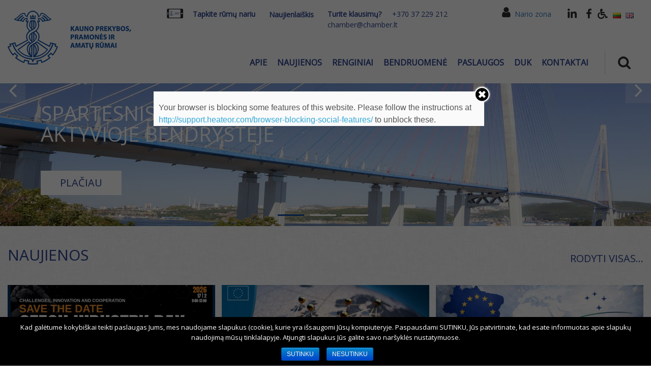

--- FILE ---
content_type: text/html; charset=UTF-8
request_url: https://chamber.lt/
body_size: 30746
content:
<!DOCTYPE html>
<html lang="lt-LT" prefix="og: http://ogp.me/ns#">
    <head>
        <meta charset="UTF-8">
        <meta http-equiv="X-UA-Compatible" content="IE=edge">
        <meta name="viewport" content="width=device-width, initial-scale=1">
        <!-- HTML5 shim and Respond.js for IE8 support of HTML5 elements and media queries -->
        <!--[if lt IE 9]>
        <script src="https://oss.maxcdn.com/html5shiv/3.7.2/html5shiv.min.js"></script>
        <script src="https://oss.maxcdn.com/respond/1.4.2/respond.min.js"></script>
        <![endif]-->
        <title>chamber.lt - Kauno prekybos, pramonės ir amatų rūmai - PUOSELĖKIME VERSLO BENDRUOMENĘ KARTU!</title>
	<script type="text/javascript">function theChampLoadEvent(e){var t=window.onload;if(typeof window.onload!="function"){window.onload=e}else{window.onload=function(){t();e()}}}</script>
		<script type="text/javascript">var theChampDefaultLang = 'lt_LT', theChampCloseIconPath = 'https://chamber.lt/wp-content/plugins/super-socializer/images/close.png';var heateorSsSDKBlockedMsg = `Your browser is blocking some features of this website. Please follow the instructions at <a href=\'http://support.heateor.com/browser-blocking-social-features/\' target=\'_blank\' style=\'color:#33a9d8\'>http://support.heateor.com/browser-blocking-social-features/</a> to unblock these.`</script>
		<script> var theChampSiteUrl = 'https://chamber.lt', theChampVerified = 0, theChampEmailPopup = 0; </script>
			<script> var theChampFBKey = '', theChampFBLang = 'lt_LT', theChampFbLikeMycred = 0, theChampSsga = 0, theChampCommentNotification = 0, theChampHeateorFcmRecentComments = 0, theChampFbIosLogin = 0; </script>
						<script type="text/javascript">var theChampFBCommentUrl = 'https://chamber.lt/naujienos/kvieciame-dalyvauti-cekijos-pramones-dienoje/'; var theChampFBCommentColor = ''; var theChampFBCommentNumPosts = ''; var theChampFBCommentWidth = '100%'; var theChampFBCommentOrderby = ''; var theChampCommentingTabs = "wordpress,facebook,googleplus,disqus", theChampGpCommentsUrl = 'https://chamber.lt/naujienos/kvieciame-dalyvauti-cekijos-pramones-dienoje/', theChampDisqusShortname = '', theChampScEnabledTabs = 'wordpress,fb', theChampScLabel = 'Leave a reply', theChampScTabLabels = {"wordpress":"Default Comments (0)","fb":"Facebook Comments","googleplus":"G+ Comments","disqus":"Disqus Comments"}, theChampGpCommentsWidth = 0, theChampCommentingId = 'respond'</script>
					<style type="text/css">
	.the_champ_horizontal_sharing .theChampSharing{
					color: #fff;
				border-width: 0px;
		border-style: solid;
		border-color: transparent;
	}
		.the_champ_horizontal_sharing .theChampTCBackground{
		color:#666;
	}
		.the_champ_horizontal_sharing .theChampSharing:hover{
				border-color: transparent;
	}
	.the_champ_vertical_sharing .theChampSharing{
					color: #fff;
				border-width: 0px;
		border-style: solid;
		border-color: transparent;
	}
		.the_champ_vertical_sharing .theChampTCBackground{
		color:#666;
	}
		.the_champ_vertical_sharing .theChampSharing:hover{
				border-color: transparent;
	}
	@media screen and (max-width:783px){.the_champ_vertical_sharing{display:none!important}}div.heateor_ss_mobile_footer{display:none;}@media screen and (max-width:783px){div.the_champ_bottom_sharing{width:100%!important;left:0!important;}div.the_champ_bottom_sharing li{width:10% !important;}div.the_champ_bottom_sharing .theChampSharing{width: 100% !important;}div.the_champ_bottom_sharing div.theChampTotalShareCount{font-size:1em!important;line-height:28px!important}div.the_champ_bottom_sharing div.theChampTotalShareText{font-size:.7em!important;line-height:0px!important}div.heateor_ss_mobile_footer{display:block;height:40px;}.the_champ_bottom_sharing{padding:0!important;display:block!important;width: auto!important;bottom:-2px!important;top: auto!important;}.the_champ_bottom_sharing .the_champ_square_count{line-height: inherit;}.the_champ_bottom_sharing .theChampSharingArrow{display:none;}.the_champ_bottom_sharing .theChampTCBackground{margin-right: 1.1em !important}}	</style>
	
<!-- This site is optimized with the Yoast SEO plugin v7.5.3 - https://yoast.com/wordpress/plugins/seo/ -->
<meta name="description" content="PUOSELĖKIME VERSLO BENDRUOMENĘ KARTU!"/>
<link rel="canonical" href="https://chamber.lt/" />
<link rel="next" href="https://chamber.lt/page/2/" />
<meta property="og:locale" content="lt_LT" />
<meta property="og:locale:alternate" content="en_GB" />
<meta property="og:type" content="website" />
<meta property="og:title" content="chamber.lt - Kauno prekybos, pramonės ir amatų rūmai - PUOSELĖKIME VERSLO BENDRUOMENĘ KARTU!" />
<meta property="og:description" content="PUOSELĖKIME VERSLO BENDRUOMENĘ KARTU!" />
<meta property="og:url" content="https://chamber.lt/" />
<meta property="og:site_name" content="chamber.lt - Kauno prekybos, pramonės ir amatų rūmai" />
<meta name="twitter:card" content="summary_large_image" />
<meta name="twitter:description" content="PUOSELĖKIME VERSLO BENDRUOMENĘ KARTU!" />
<meta name="twitter:title" content="chamber.lt - Kauno prekybos, pramonės ir amatų rūmai - PUOSELĖKIME VERSLO BENDRUOMENĘ KARTU!" />
<script type='application/ld+json'>{"@context":"https:\/\/schema.org","@type":"WebSite","@id":"#website","url":"https:\/\/chamber.lt\/","name":"chamber.lt - Kauno prekybos, pramon\u0117s ir amat\u0173 r\u016bmai","potentialAction":{"@type":"SearchAction","target":"https:\/\/chamber.lt\/?s={search_term_string}","query-input":"required name=search_term_string"}}</script>
<!-- / Yoast SEO plugin. -->

<link rel='dns-prefetch' href='//cdn.jsdelivr.net' />
<link rel='dns-prefetch' href='//maps.googleapis.com' />
<link rel='dns-prefetch' href='//maxcdn.bootstrapcdn.com' />
<link rel='dns-prefetch' href='//use.fontawesome.com' />
<link rel='dns-prefetch' href='//fonts.googleapis.com' />
<link rel='dns-prefetch' href='//s.w.org' />
		<script type="text/javascript">
			window._wpemojiSettings = {"baseUrl":"https:\/\/s.w.org\/images\/core\/emoji\/11\/72x72\/","ext":".png","svgUrl":"https:\/\/s.w.org\/images\/core\/emoji\/11\/svg\/","svgExt":".svg","source":{"concatemoji":"https:\/\/chamber.lt\/wp-includes\/js\/wp-emoji-release.min.js?ver=4.9.8"}};
			!function(a,b,c){function d(a,b){var c=String.fromCharCode;l.clearRect(0,0,k.width,k.height),l.fillText(c.apply(this,a),0,0);var d=k.toDataURL();l.clearRect(0,0,k.width,k.height),l.fillText(c.apply(this,b),0,0);var e=k.toDataURL();return d===e}function e(a){var b;if(!l||!l.fillText)return!1;switch(l.textBaseline="top",l.font="600 32px Arial",a){case"flag":return!(b=d([55356,56826,55356,56819],[55356,56826,8203,55356,56819]))&&(b=d([55356,57332,56128,56423,56128,56418,56128,56421,56128,56430,56128,56423,56128,56447],[55356,57332,8203,56128,56423,8203,56128,56418,8203,56128,56421,8203,56128,56430,8203,56128,56423,8203,56128,56447]),!b);case"emoji":return b=d([55358,56760,9792,65039],[55358,56760,8203,9792,65039]),!b}return!1}function f(a){var c=b.createElement("script");c.src=a,c.defer=c.type="text/javascript",b.getElementsByTagName("head")[0].appendChild(c)}var g,h,i,j,k=b.createElement("canvas"),l=k.getContext&&k.getContext("2d");for(j=Array("flag","emoji"),c.supports={everything:!0,everythingExceptFlag:!0},i=0;i<j.length;i++)c.supports[j[i]]=e(j[i]),c.supports.everything=c.supports.everything&&c.supports[j[i]],"flag"!==j[i]&&(c.supports.everythingExceptFlag=c.supports.everythingExceptFlag&&c.supports[j[i]]);c.supports.everythingExceptFlag=c.supports.everythingExceptFlag&&!c.supports.flag,c.DOMReady=!1,c.readyCallback=function(){c.DOMReady=!0},c.supports.everything||(h=function(){c.readyCallback()},b.addEventListener?(b.addEventListener("DOMContentLoaded",h,!1),a.addEventListener("load",h,!1)):(a.attachEvent("onload",h),b.attachEvent("onreadystatechange",function(){"complete"===b.readyState&&c.readyCallback()})),g=c.source||{},g.concatemoji?f(g.concatemoji):g.wpemoji&&g.twemoji&&(f(g.twemoji),f(g.wpemoji)))}(window,document,window._wpemojiSettings);
		</script>
		<style type="text/css">
img.wp-smiley,
img.emoji {
	display: inline !important;
	border: none !important;
	box-shadow: none !important;
	height: 1em !important;
	width: 1em !important;
	margin: 0 .07em !important;
	vertical-align: -0.1em !important;
	background: none !important;
	padding: 0 !important;
}
</style>
<link rel='stylesheet' id='arp_css_frontend-css'  href='https://chamber.lt/wp-content/plugins/assign-related-posts/css/arp-frontend.css?ver=4.9.8'  media='all' />
<link rel='stylesheet' id='contact-form-7-css'  href='https://chamber.lt/wp-content/plugins/contact-form-7/includes/css/styles.css?ver=5.0.2'  media='all' />
<link rel='stylesheet' id='cookie-notice-front-css'  href='https://chamber.lt/wp-content/plugins/cookie-notice/css/front.min.css?ver=4.9.8'  media='all' />
<link rel='stylesheet' id='events-manager-css'  href='https://chamber.lt/wp-content/plugins/events-manager/includes/css/events_manager.css?ver=5.94'  media='all' />
<link rel='stylesheet' id='events-manager-pro-css'  href='https://chamber.lt/wp-content/plugins/events-manager-pro/includes/css/events-manager-pro.css?ver=2.631'  media='all' />
<link rel='stylesheet' id='slick-css-css'  href='//cdn.jsdelivr.net/gh/kenwheeler/slick@1.8.1/slick/slick.css?ver=1.8.1'  media='all' />
<link rel='stylesheet' id='social-proof-slider-css'  href='https://chamber.lt/wp-content/plugins/social-proof-testimonials-slider/public/css/social-proof-slider-public.css?ver=2.0.8'  media='all' />
<link rel='stylesheet' id='font-awesome-css'  href='//maxcdn.bootstrapcdn.com/font-awesome/4.6.1/css/font-awesome.min.css?ver=1'  media='all' />
<link rel='stylesheet' id='owl.carousel-css'  href='https://chamber.lt/wp-content/plugins/tc-logo-slider/vendors/owl-carousel-2/assets/owl.carousel.css?ver=4.9.8'  media='all' />
<link rel='stylesheet' id='tcls-css'  href='https://chamber.lt/wp-content/plugins/tc-logo-slider/assets/css/tcls.css?ver=4.9.8'  media='all' />
<link rel='stylesheet' id='bootstrap-css'  href='https://chamber.lt/wp-content/themes/Chamber/bootstrap/css/bootstrap.min.css?ver=4.9.8'  media='all' />
<link rel='stylesheet' id='bootstrapstarter-style-css'  href='https://chamber.lt/wp-content/themes/Chamber/style.css?ver=4.9.8'  media='all' />
<link rel='stylesheet' id='style_date_picker-css'  href='https://chamber.lt/wp-content/themes/Chamber/css/datepicker.min.css?ver=4.9.8'  media='all' />
<link rel='stylesheet' id='style_fancy_box-css'  href='https://chamber.lt/wp-content/themes/Chamber/css/jquery.fancybox.css?ver=4.9.8'  media='all' />
<link rel='stylesheet' id='style_carousel-css'  href='https://chamber.lt/wp-content/themes/Chamber/css/owl.carousel.min.css?ver=4.9.8'  media='all' />
<link rel='stylesheet' id='style_main-css'  href='https://chamber.lt/wp-content/themes/Chamber/css/style.css?ver=1.4.6'  media='all' />
<link rel='stylesheet' id='style_nariai-css'  href='https://chamber.lt/wp-content/themes/Chamber/css/nariai.css?ver=1.4.4'  media='all' />
<link rel='stylesheet' id='font_awesome-css'  href='https://use.fontawesome.com/releases/v5.0.13/css/all.css?ver=4.9.8'  media='all' />
<link rel='stylesheet' id='font_nariai-css'  href='https://fonts.googleapis.com/css?family=Open+Sans&#038;ver=4.9.8'  media='all' />
<link rel='stylesheet' id='font_awesomes-css'  href='https://chamber.lt/wp-content/themes/Chamber/Trumbowyg/dist/ui/trumbowyg.min.css?ver=4.9.8'  media='all' />
<link rel='stylesheet' id='light_box_css-css'  href='https://chamber.lt/wp-content/themes/Chamber/lightbox2/src/css/lightbox.css?ver=4.9.8'  media='all' />
<link rel='stylesheet' id='pojo-a11y-css'  href='https://chamber.lt/wp-content/plugins/pojo-accessibility/assets/css/style.min.css?ver=1.0.0'  media='all' />
<link rel='stylesheet' id='the_champ_frontend_css-css'  href='https://chamber.lt/wp-content/plugins/super-socializer/css/front.css?ver=7.12.1'  media='all' />
<link rel='stylesheet' id='msl-main-css'  href='https://chamber.lt/wp-content/plugins/master-slider/public/assets/css/masterslider.main.css?ver=3.5.1'  media='all' />
<link rel='stylesheet' id='msl-custom-css'  href='https://chamber.lt/wp-content/uploads/master-slider/custom.css?ver=5.7'  media='all' />
<link rel='stylesheet' id='uniquestyle-css'  href='https://chamber.lt/wp-content/plugins/subscribeWidget/css/subscribeWidget.css?ver=4.9.8'  media='all' />
<link rel='stylesheet' id='wp-social-sharing-css'  href='https://chamber.lt/wp-content/plugins/wp-social-sharing/static/socialshare.css?ver=1.6'  media='all' />
<link rel='stylesheet' id='um_fonticons_ii-css'  href='https://chamber.lt/wp-content/plugins/ultimate-member/assets/css/um-fonticons-ii.css?ver=4.9.8'  media='all' />
<link rel='stylesheet' id='um_fonticons_fa-css'  href='https://chamber.lt/wp-content/plugins/ultimate-member/assets/css/um-fonticons-fa.css?ver=4.9.8'  media='all' />
<link rel='stylesheet' id='select2-css'  href='https://chamber.lt/wp-content/plugins/ultimate-member/assets/css/select2/select2.min.css?ver=4.9.8'  media='all' />
<link rel='stylesheet' id='um_modal-css'  href='https://chamber.lt/wp-content/plugins/ultimate-member/assets/css/um-modal.css?ver=4.9.8'  media='all' />
<link rel='stylesheet' id='um_styles-css'  href='https://chamber.lt/wp-content/plugins/ultimate-member/assets/css/um-styles.css?ver=4.9.8'  media='all' />
<link rel='stylesheet' id='um_members-css'  href='https://chamber.lt/wp-content/plugins/ultimate-member/assets/css/um-members.css?ver=4.9.8'  media='all' />
<link rel='stylesheet' id='um_profile-css'  href='https://chamber.lt/wp-content/plugins/ultimate-member/assets/css/um-profile.css?ver=4.9.8'  media='all' />
<link rel='stylesheet' id='um_account-css'  href='https://chamber.lt/wp-content/plugins/ultimate-member/assets/css/um-account.css?ver=4.9.8'  media='all' />
<link rel='stylesheet' id='um_misc-css'  href='https://chamber.lt/wp-content/plugins/ultimate-member/assets/css/um-misc.css?ver=4.9.8'  media='all' />
<link rel='stylesheet' id='um_fileupload-css'  href='https://chamber.lt/wp-content/plugins/ultimate-member/assets/css/um-fileupload.css?ver=4.9.8'  media='all' />
<link rel='stylesheet' id='um_datetime-css'  href='https://chamber.lt/wp-content/plugins/ultimate-member/assets/css/pickadate/default.css?ver=4.9.8'  media='all' />
<link rel='stylesheet' id='um_datetime_date-css'  href='https://chamber.lt/wp-content/plugins/ultimate-member/assets/css/pickadate/default.date.css?ver=4.9.8'  media='all' />
<link rel='stylesheet' id='um_datetime_time-css'  href='https://chamber.lt/wp-content/plugins/ultimate-member/assets/css/pickadate/default.time.css?ver=4.9.8'  media='all' />
<link rel='stylesheet' id='um_raty-css'  href='https://chamber.lt/wp-content/plugins/ultimate-member/assets/css/um-raty.css?ver=4.9.8'  media='all' />
<link rel='stylesheet' id='um_scrollbar-css'  href='https://chamber.lt/wp-content/plugins/ultimate-member/assets/css/um-scrollbar.css?ver=4.9.8'  media='all' />
<link rel='stylesheet' id='um_crop-css'  href='https://chamber.lt/wp-content/plugins/ultimate-member/assets/css/um-crop.css?ver=4.9.8'  media='all' />
<link rel='stylesheet' id='um_tipsy-css'  href='https://chamber.lt/wp-content/plugins/ultimate-member/assets/css/um-tipsy.css?ver=4.9.8'  media='all' />
<link rel='stylesheet' id='um_responsive-css'  href='https://chamber.lt/wp-content/plugins/ultimate-member/assets/css/um-responsive.css?ver=4.9.8'  media='all' />
<link rel='stylesheet' id='um_default_css-css'  href='https://chamber.lt/wp-content/plugins/ultimate-member/assets/css/um-old-default.css?ver=2.0.17'  media='all' />
<script  src='https://chamber.lt/wp-includes/js/jquery/jquery.js?ver=1.12.4'></script>
<script  src='https://chamber.lt/wp-includes/js/jquery/jquery-migrate.min.js?ver=1.4.1'></script>
<script  src='https://chamber.lt/wp-includes/js/jquery/ui/core.min.js?ver=1.11.4'></script>
<script  src='https://chamber.lt/wp-includes/js/jquery/ui/widget.min.js?ver=1.11.4'></script>
<script  src='https://chamber.lt/wp-includes/js/jquery/ui/position.min.js?ver=1.11.4'></script>
<script  src='https://chamber.lt/wp-includes/js/jquery/ui/mouse.min.js?ver=1.11.4'></script>
<script  src='https://chamber.lt/wp-includes/js/jquery/ui/sortable.min.js?ver=1.11.4'></script>
<script  src='https://chamber.lt/wp-includes/js/jquery/ui/datepicker.min.js?ver=1.11.4'></script>
<script >
jQuery(document).ready(function(jQuery){jQuery.datepicker.setDefaults({"closeText":"U\u017edaryti","currentText":"\u0160iandien","monthNames":["sausio","vasario","kovo","baland\u017eio","gegu\u017e\u0117s","bir\u017eelio","liepos","rugpj\u016b\u010dio","rugs\u0117jo","spalio","lapkri\u010dio","gruod\u017eio"],"monthNamesShort":["Sau","Vas","Kov","Bal","Geg","Bir","Lie","Rgp","Rgs","Spa","Lap","Gru"],"nextText":"Toliau","prevText":"Ankstesnis","dayNames":["Sekmadienis","Pirmadienis","Antradienis","Tre\u010diadienis","Ketvirtadienis","Penktadienis","\u0160e\u0161tadienis"],"dayNamesShort":["Sk","Pr","An","Tr","Kt","Pn","\u0160t"],"dayNamesMin":["S","Pr","A","T","K","Pn","\u0160"],"dateFormat":"yy-mm-dd","firstDay":1,"isRTL":false});});
</script>
<script  src='https://chamber.lt/wp-includes/js/jquery/ui/menu.min.js?ver=1.11.4'></script>
<script  src='https://chamber.lt/wp-includes/js/wp-a11y.min.js?ver=4.9.8'></script>
<script type='text/javascript'>
/* <![CDATA[ */
var uiAutocompleteL10n = {"noResults":"Nepavyko rasti.","oneResult":"Rastas 1 rezultatas. Naudokite auk\u0161tyn ir \u017eemyn rodykles navigacijai.","manyResults":"Rasta %d rezultat\u0173. Naudokite auk\u0161tyn ir \u017eemyn rodykles navigacijai.","itemSelected":"Pasirinkta."};
/* ]]> */
</script>
<script  src='https://chamber.lt/wp-includes/js/jquery/ui/autocomplete.min.js?ver=1.11.4'></script>
<script  src='https://chamber.lt/wp-includes/js/jquery/ui/resizable.min.js?ver=1.11.4'></script>
<script  src='https://chamber.lt/wp-includes/js/jquery/ui/draggable.min.js?ver=1.11.4'></script>
<script  src='https://chamber.lt/wp-includes/js/jquery/ui/button.min.js?ver=1.11.4'></script>
<script  src='https://chamber.lt/wp-includes/js/jquery/ui/dialog.min.js?ver=1.11.4'></script>
<script type='text/javascript'>
/* <![CDATA[ */
var EM = {"ajaxurl":"https:\/\/chamber.lt\/wp-admin\/admin-ajax.php","locationajaxurl":"https:\/\/chamber.lt\/wp-admin\/admin-ajax.php?action=locations_search","firstDay":"1","locale":"lt","dateFormat":"dd\/mm\/yy","ui_css":"https:\/\/chamber.lt\/wp-content\/plugins\/events-manager\/includes\/css\/jquery-ui.min.css","show24hours":"1","is_ssl":"1","google_maps_api":"AIzaSyDhDigBH7YnsYYMyjbjSrdl5uk0VTFIeyI","bookingInProgress":"Please wait while the booking is being submitted.","tickets_save":"Save Ticket","bookingajaxurl":"https:\/\/chamber.lt\/wp-admin\/admin-ajax.php","bookings_export_save":"Export Bookings","bookings_settings_save":"Save Settings","booking_delete":"Are you sure you want to delete?","booking_offset":"30","bb_full":"Sold Out","bb_book":"U\u017esakyti dabar","bb_booking":"Rezervavimas...","bb_booked":"Rezervuota","bb_error":"U\u017esakymo klaida. Bandykite i\u0161 naujo?","bb_cancel":"At\u0161aukti","bb_canceling":"At\u0161aukiamas ...","bb_cancelled":"At\u0161auktas","bb_cancel_error":"At\u0161aukimo klaida. Bandyk i\u0161 naujo?","txt_search":"Search","txt_searching":"Searching...","txt_loading":"Loading...","cache":"1"};
/* ]]> */
</script>
<script  src='https://chamber.lt/wp-content/plugins/events-manager/includes/js/events-manager.js?ver=5.94'></script>
<script  src='https://chamber.lt/wp-content/plugins/events-manager-pro/includes/js/events-manager-pro.js?ver=2.631'></script>
<script  src='//cdn.jsdelivr.net/gh/kenwheeler/slick@1.8.1/slick/slick.min.js?ver=1.8.1'></script>
<script  src='https://maps.googleapis.com/maps/api/js?key=AIzaSyDhDigBH7YnsYYMyjbjSrdl5uk0VTFIeyI&#038;v=3&#038;sensor=false&#038;ver=1.0.0'></script>
<script  src='https://chamber.lt/wp-includes/js/imagesloaded.min.js?ver=3.2.0'></script>
<script  src='https://chamber.lt/wp-includes/js/masonry.min.js?ver=3.3.2'></script>
<script  src='https://chamber.lt/wp-includes/js/jquery/jquery.masonry.min.js?ver=3.1.2b'></script>
<script  src='https://chamber.lt/wp-content/plugins/ultimate-member/assets/js/select2/select2.full.min.js?ver=4.9.8'></script>
<script  src='https://chamber.lt/wp-content/plugins/ultimate-member/assets/js/um-modal.min.js?ver=4.9.8'></script>
<script  src='https://chamber.lt/wp-content/plugins/ultimate-member/assets/js/um-jquery-form.min.js?ver=4.9.8'></script>
<script  src='https://chamber.lt/wp-content/plugins/ultimate-member/assets/js/um-fileupload.min.js?ver=4.9.8'></script>
<script  src='https://chamber.lt/wp-content/plugins/ultimate-member/assets/js/pickadate/picker.js?ver=4.9.8'></script>
<script  src='https://chamber.lt/wp-content/plugins/ultimate-member/assets/js/pickadate/picker.date.js?ver=4.9.8'></script>
<script  src='https://chamber.lt/wp-content/plugins/ultimate-member/assets/js/pickadate/picker.time.js?ver=4.9.8'></script>
<script  src='https://chamber.lt/wp-content/plugins/ultimate-member/assets/js/pickadate/legacy.js?ver=4.9.8'></script>
<script  src='https://chamber.lt/wp-content/plugins/ultimate-member/assets/js/um-raty.min.js?ver=4.9.8'></script>
<script  src='https://chamber.lt/wp-content/plugins/ultimate-member/assets/js/um-scrollto.min.js?ver=4.9.8'></script>
<script  src='https://chamber.lt/wp-content/plugins/ultimate-member/assets/js/um-scrollbar.min.js?ver=4.9.8'></script>
<script  src='https://chamber.lt/wp-content/plugins/ultimate-member/assets/js/um-crop.min.js?ver=4.9.8'></script>
<script  src='https://chamber.lt/wp-content/plugins/ultimate-member/assets/js/um-tipsy.min.js?ver=4.9.8'></script>
<script  src='https://chamber.lt/wp-content/plugins/ultimate-member/assets/js/um-functions.min.js?ver=4.9.8'></script>
<script  src='https://chamber.lt/wp-content/plugins/ultimate-member/assets/js/um-gdpr.min.js?ver=2.0.17'></script>
<script  src='https://chamber.lt/wp-content/plugins/ultimate-member/assets/js/um-responsive.min.js?ver=4.9.8'></script>
<script  src='https://chamber.lt/wp-content/plugins/ultimate-member/assets/js/um-conditional.min.js?ver=4.9.8'></script>
<script type='text/javascript'>
/* <![CDATA[ */
var um_scripts = {"ajaxurl":"https:\/\/chamber.lt\/wp-admin\/admin-ajax.php","fileupload":"https:\/\/chamber.lt\/um-api\/route\/um!core!Files\/ajax_file_upload\/5ffebbb0c4","imageupload":"https:\/\/chamber.lt\/um-api\/route\/um!core!Files\/ajax_image_upload\/9dfb615c75","remove_file":"https:\/\/chamber.lt\/um-api\/route\/um!core!Files\/ajax_remove_file\/d89fc6f9b0","delete_profile_photo":"https:\/\/chamber.lt\/um-api\/route\/um!core!Profile\/ajax_delete_profile_photo\/6d93824759","delete_cover_photo":"https:\/\/chamber.lt\/um-api\/route\/um!core!Profile\/ajax_delete_cover_photo\/2758bfe957","resize_image":"https:\/\/chamber.lt\/um-api\/route\/um!core!Files\/ajax_resize_image\/0fa8786c91","muted_action":"https:\/\/chamber.lt\/um-api\/route\/um!core!Form\/ajax_muted_action\/d7d8a01b0b","ajax_paginate":"https:\/\/chamber.lt\/um-api\/route\/um!core!Query\/ajax_paginate\/c94a631370","ajax_select_options":"https:\/\/chamber.lt\/um-api\/route\/um!core!Form\/ajax_select_options\/465c75bd6a"};
/* ]]> */
</script>
<script  src='https://chamber.lt/wp-content/plugins/ultimate-member/assets/js/um-scripts.min.js?ver=4.9.8'></script>
<script  src='https://chamber.lt/wp-content/plugins/ultimate-member/assets/js/um-members.min.js?ver=4.9.8'></script>
<script  src='https://chamber.lt/wp-content/plugins/ultimate-member/assets/js/um-profile.min.js?ver=4.9.8'></script>
<script  src='https://chamber.lt/wp-content/plugins/ultimate-member/assets/js/um-account.min.js?ver=4.9.8'></script>
<link rel='https://api.w.org/' href='https://chamber.lt/wp-json/' />
<link rel="wlwmanifest" type="application/wlwmanifest+xml" href="https://chamber.lt/wp-includes/wlwmanifest.xml" /> 
<meta name="generator" content="WordPress 4.9.8" />
<script>var ms_grabbing_curosr = 'https://chamber.lt/wp-content/plugins/master-slider/public/assets/css/common/grabbing.cur', ms_grab_curosr = 'https://chamber.lt/wp-content/plugins/master-slider/public/assets/css/common/grab.cur';</script>
<meta name="generator" content="MasterSlider 3.5.1 - Responsive Touch Image Slider | avt.li/msf" />
<script type="text/javascript">
(function(url){
	if(/(?:Chrome\/26\.0\.1410\.63 Safari\/537\.31|WordfenceTestMonBot)/.test(navigator.userAgent)){ return; }
	var addEvent = function(evt, handler) {
		if (window.addEventListener) {
			document.addEventListener(evt, handler, false);
		} else if (window.attachEvent) {
			document.attachEvent('on' + evt, handler);
		}
	};
	var removeEvent = function(evt, handler) {
		if (window.removeEventListener) {
			document.removeEventListener(evt, handler, false);
		} else if (window.detachEvent) {
			document.detachEvent('on' + evt, handler);
		}
	};
	var evts = 'contextmenu dblclick drag dragend dragenter dragleave dragover dragstart drop keydown keypress keyup mousedown mousemove mouseout mouseover mouseup mousewheel scroll'.split(' ');
	var logHuman = function() {
		if (window.wfLogHumanRan) { return; }
		window.wfLogHumanRan = true;
		var wfscr = document.createElement('script');
		wfscr.type = 'text/javascript';
		wfscr.async = true;
		wfscr.src = url + '&r=' + Math.random();
		(document.getElementsByTagName('head')[0]||document.getElementsByTagName('body')[0]).appendChild(wfscr);
		for (var i = 0; i < evts.length; i++) {
			removeEvent(evts[i], logHuman);
		}
	};
	for (var i = 0; i < evts.length; i++) {
		addEvent(evts[i], logHuman);
	}
})('//chamber.lt/?wordfence_lh=1&hid=0823FF8534AB33DC9BEFCBE12B9CBC6B');
</script>		<style type="text/css">
			.request_name {
				display: none !important;
			}
		</style>
	<link rel="alternate" href="https://chamber.lt/" hreflang="lt" />
<link rel="alternate" href="https://chamber.lt/en/" hreflang="en" />
		<style type="text/css">
			.em-coupon-code { width:150px; }
			#em-coupon-loading { display:inline-block; width:16px; height: 16px; margin-left:4px; background:url(https://chamber.lt/wp-content/plugins/events-manager-pro/includes/images/spinner.gif)}
			.em-coupon-message { display:inline-block; margin:5px 0px 0px 105px; text-indent:22px; }
			.em-coupon-success { color:green; background:url(https://chamber.lt/wp-content/plugins/events-manager-pro/includes/images/success.png) 0px 0px no-repeat }
			.em-coupon-error { color:red; background:url(https://chamber.lt/wp-content/plugins/events-manager-pro/includes/images/error.png) 0px 0px no-repeat }
			.em-cart-coupons-form .em-coupon-message{ margin:5px 0px 0px 0px; }
			#em-coupon-loading { margin-right:4px; }	
		</style>
		<!-- All in one Favicon 4.7 --><style type="text/css">
#pojo-a11y-toolbar .pojo-a11y-toolbar-toggle a{ background-color: #4054b2;	color: #ffffff;}
#pojo-a11y-toolbar .pojo-a11y-toolbar-overlay, #pojo-a11y-toolbar .pojo-a11y-toolbar-overlay ul.pojo-a11y-toolbar-items.pojo-a11y-links{ border-color: #4054b2;}
body.pojo-a11y-focusable a:focus{ outline-style: solid !important;	outline-width: 1px !important;	outline-color: #FF0000 !important;}
#pojo-a11y-toolbar{ top: 100px !important;}
#pojo-a11y-toolbar .pojo-a11y-toolbar-overlay{ background-color: #ffffff;}
#pojo-a11y-toolbar .pojo-a11y-toolbar-overlay ul.pojo-a11y-toolbar-items li.pojo-a11y-toolbar-item a, #pojo-a11y-toolbar .pojo-a11y-toolbar-overlay p.pojo-a11y-toolbar-title{ color: #333333;}
#pojo-a11y-toolbar .pojo-a11y-toolbar-overlay ul.pojo-a11y-toolbar-items li.pojo-a11y-toolbar-item a.active{ background-color: #4054b2;	color: #ffffff;}
@media (max-width: 767px) { #pojo-a11y-toolbar { top: 50px !important; } }</style><link rel="icon" href="https://chamber.lt/wp-content/uploads/2018/09/cropped-cropped-logo-2-1-32x32.png" sizes="32x32" />
<link rel="icon" href="https://chamber.lt/wp-content/uploads/2018/09/cropped-cropped-logo-2-1-192x192.png" sizes="192x192" />
<link rel="apple-touch-icon-precomposed" href="https://chamber.lt/wp-content/uploads/2018/09/cropped-cropped-logo-2-1-180x180.png" />
<meta name="msapplication-TileImage" content="https://chamber.lt/wp-content/uploads/2018/09/cropped-cropped-logo-2-1-270x270.png" />
        <title></title>
        <!--<script async src="https://www.googletagmanager.com/gtag/js?id=UA-54549092-1"></script>
        <script>
            window.dataLayer = window.dataLayer || [];
            function gtag(){dataLayer.push(arguments); }
            gtag('js', new Date());
            gtag('config', 'UA-54549092-1');
        </script>-->
		<!-- Google tag (gtag.js) -->
		<script async src="https://www.googletagmanager.com/gtag/js?id=G-7WXV8X7RFD"></script>
		<script>
			window.dataLayer = window.dataLayer || [];
			function gtag(){dataLayer.push(arguments);}
			gtag('js', new Date());

			gtag('config', 'G-7WXV8X7RFD');
		</script>
         
    <div id="fb-root"></div>
    <script>(function(d, s, id) {
        var js, fjs = d.getElementsByTagName(s)[0];
        if (d.getElementById(id)) return;
        js = d.createElement(s); js.id = id;
        js.src = "//connect.facebook.net/lt_LT/sdk.js#xfbml=1&version=v2.9";
        fjs.parentNode.insertBefore(js, fjs);
		}(document, 'script', 'facebook-jssdk'));</script>
	
	</head>
<body>
    <div id="header">
        <div class="row">
            <div class="header">
                <div class="col-xs-5 col-sm-3 col-md-2 col-lg-3 nopad logo">


                    
                    <a href="https://chamber.lt">  <img src="https://chamber.lt/wp-content/uploads/2018/05/logo.png" alt="" title=""/></a>


                </div>
                <div class="col-md-10 col-lg-9 nopad text-right header-right">
                                            <div class="col-xs-12 nopad top-contacts-block">
                            <div class="col-md-9 col-lg-9 nopad top-contacts">
                                <ul>
									<li>
									    			<div class="textwidget"><div class="col-md-1 col-lg-1 nopad text-right header-app"><a href="https://chamber.lt/naujienos/nuo-siol-visos-rumu-naujienos-ir-jusu-telefone/" target="_blank" rel="noopener"> </a></div>
</div>
											</li>
                                    <li>
                                        <a href="https://chamber.lt/bendruomene/kaip-tapti-rumu-nariu/"><strong>Tapkite rūmų nariu</strong></a>
                                    </li>
									<li>
										<button id="btn-newsletter-open" class="btn-newsletter">Naujienlaiškis</button>
									</li>
                                    <li>
                                        <strong>Turite klausimų?</strong>
                                    </li>
                                    <li>
                                        <a href="tel:037229212">+370 37 229 212</a>
                                    </li>
                                    <li>
                                        <a href="mailto:chamber@chamber.lt">chamber@chamber.lt</a>
                                    </li>
                                </ul>
                            </div>
                            <div class="col-md-3 col-lg-3 nopad text-left top-right-links">
                                                                    <div class="col-md-6 col-lg-6 nopad log-in">
                                                                                    <a href="https://nariai.chamber.lt/index.php?route=account/login" target="_blank">Nario zona</a>
                                                                            </div>
                                                                			<div class="textwidget"><div class="col-md-1 col-lg-1 nopad text-right header-linkedin"><a href="https://www.linkedin.com/company/kauno-pramon%C4%97s-prekybos-ir-amat%C5%B3-r%C5%ABmai-kaunas-chamber-of-commerce-industry-and-crafts/" target="_blank" rel="noopener"> </a></div>
</div>
					<div class="textwidget"><div class="col-md-1 col-lg-1 nopad text-right header-facebook"><a href="https://www.facebook.com/Kauno-prekybos-pramon%C4%97s-ir-amat%C5%B3-r%C5%ABmai-124676014703805/" target="_blank" rel="noopener"> </a></div>
</div>
		                                <div class="col-md-1 col-lg-1 nopad text-right">
                                    <a class="accesability_a" href="javascript:void(0);" title="">
                                        <span><i class="fas fa-wheelchair"></i></span>
                                    </a>
                                </div>

                                    <div class="col-md-3 col-lg-3 nopad text-right">
                                        <ul class="polylang-switcher">
                                            	<li class="lang-item lang-item-101 lang-item-lt lang-item-first current-lang"><a lang="lt-LT" hreflang="lt-LT" href="https://chamber.lt/"><img src="[data-uri]" title="Lietuviškai" alt="Lietuviškai" /><span style="margin-left:0.3em;"></span></a></li>
	<li class="lang-item lang-item-110 lang-item-en"><a lang="en-GB" hreflang="en-GB" href="https://chamber.lt/en/"><img src="[data-uri]" title="English" alt="English" /><span style="margin-left:0.3em;"></span></a></li>
                                        </ul>
                                    </div>
   
                                                                </div>
                        </div>
                    <div class="col-xs-12 nopad nav text-right">

                        <span class="search search_button_show"></span>
                        <div class="search-input">
                            <form role="search" action="https://chamber.lt/" method="get" id="searchform">
                                <input type="text" name="s" value="" onclick="this.value =" id="s" placeholder="Paieška"/>
                                <input type="hidden" name="site_section" value="site-search" /> <!-- // hidden 'products' value -->
                                <button type="submit"  value="Search"></button>
                            </form>
                        </div>

                        <div>

                        </div>
                        <div class="menu-menu-1-container">
                        <ul id="menu-menu-1" class="blog-nav list-inline"><li id="menu-item-325" class="menu-item menu-item-type-post_type menu-item-object-page menu-item-325"><a href="https://chamber.lt/apie/">Apie</a></li>
<li id="menu-item-429" class="menu-item menu-item-type-taxonomy menu-item-object-category menu-item-429"><a href="https://chamber.lt/naujienos/">Naujienos</a></li>
<li id="menu-item-328" class="menu-item menu-item-type-post_type menu-item-object-page menu-item-328"><a href="https://chamber.lt/renginiai/">Renginiai</a></li>
<li id="menu-item-419" class="menu-item menu-item-type-post_type menu-item-object-page menu-item-419"><a href="https://chamber.lt/bendruomene/">Bendruomenė</a></li>
<li id="menu-item-322" class="menu-item menu-item-type-post_type menu-item-object-page menu-item-322"><a href="https://chamber.lt/paslaugos/">Paslaugos</a></li>
<li id="menu-item-32027" class="menu-item menu-item-type-post_type menu-item-object-page menu-item-32027"><a href="https://chamber.lt/duk/">DUK</a></li>
<li id="menu-item-422" class="menu-item menu-item-type-post_type menu-item-object-page menu-item-422"><a href="https://chamber.lt/kontaktai/">Kontaktai</a></li>
</ul>                        </div>
                    </div>
                </div>
                <div class="col-xs-7 col-sm-9 nopad text-right mob-header-right">
                                            <div class="col-xs-7 col-sm-10 nopad mob-options text-right">
                            <ul>
								<li>
												<div class="textwidget"><div class="col-md-1 col-lg-1 nopad text-right header-app"><a href="https://chamber.lt/naujienos/nuo-siol-visos-rumu-naujienos-ir-jusu-telefone/" target="_blank" rel="noopener"> </a></div>
</div>
										</li>
								<li>
									<button id="btn-newsletter-open-mobile" class="btn-newsletter" title="Naujienlaiškis"></button>
								</li>
                                <li>
                                    <div class="col-md-3 col-lg-3 nopad text-right">
                                        <a class="accesability_a" href="javascript:void(0);" title="">
                                            <span><i class="fas fa-wheelchair"></i></span>
                                        </a>
                                    </div>
                                </li>
                                <li>
                                                                            <a class="mob-log-in" title="" href="https://nariai.chamber.lt/index.php?route=account/login"></a>
                                                                    </li>
                            </ul>
                            <div class="mob-nav-become-member">
                                <a href="https://chamber.lt/bendruomene/kaip-tapti-rumu-nariu/">Tapkite rūmų nariu</a>
                            </div>
                        </div>
                                        <div class="col-xs-5 col-sm-2 nopad mob-hamburger">
                        <div class="hamburger hamburger--collapse">
                            <div class="hamburger-box">
                                <div class="hamburger-inner"></div>
                            </div>
                        </div>
                    </div>
                </div>

                <div class="col-xs-12 nopad mob-search">
                    <form role="search" action="https://chamber.lt/" method="get" id="searchform">
                        <input type="text" name="s" value="" onclick="this.value =" id="s" placeholder="Paieška"/>
                        <input type="hidden" name="site_section" value="site-search" /> <!-- // hidden 'products' value -->
                        <button type="submit"  value="Search"></button>
                    </form>
                    
                    <div class="col-lg-12 nopad text-right">
                        <ul class="polylang-switcher">
                            	<li class="lang-item lang-item-101 lang-item-lt lang-item-first current-lang"><a lang="lt-LT" hreflang="lt-LT" href="https://chamber.lt/"><img src="[data-uri]" title="Lietuviškai" alt="Lietuviškai" /><span style="margin-left:0.3em;"></span></a></li>
	<li class="lang-item lang-item-110 lang-item-en"><a lang="en-GB" hreflang="en-GB" href="https://chamber.lt/en/"><img src="[data-uri]" title="English" alt="English" /><span style="margin-left:0.3em;"></span></a></li>
                        </ul>
                    </div>
                </div>

                <div class="mob-nav ">
                    <div class="mob-nav-socials">
                        			<div class="textwidget"><div class="col-md-1 col-lg-1 nopad text-right header-linkedin"><a href="https://www.linkedin.com/company/kauno-pramon%C4%97s-prekybos-ir-amat%C5%B3-r%C5%ABmai-kaunas-chamber-of-commerce-industry-and-crafts/" target="_blank" rel="noopener"> </a></div>
</div>
		                        			<div class="textwidget"><div class="col-md-1 col-lg-1 nopad text-right header-facebook"><a href="https://www.facebook.com/Kauno-prekybos-pramon%C4%97s-ir-amat%C5%B3-r%C5%ABmai-124676014703805/" target="_blank" rel="noopener"> </a></div>
</div>
		                    </div>
                    <ul id="menu-mobile_menu" class="nav"><li itemscope="itemscope" itemtype="https://www.schema.org/SiteNavigationElement" id="menu-item-17784" class="menu-item menu-item-type-post_type menu-item-object-page menu-item-has-children dropdown menu-item-17784 nav-item"><a title="Apie" href="https://chamber.lt/apie/" data-hover="dropdown" aria-haspopup="true" aria-expanded="false" class="dropdown-toggle nav-link mobile-dropdown-toggle" id="menu-item-dropdown-17784">Apie</a>
<ul class="dropdown-menu mobile-header-dropdown-menu" aria-labelledby="menu-item-dropdown-17784" role="menu">
	<li itemscope="itemscope" itemtype="https://www.schema.org/SiteNavigationElement" id="menu-item-17785" class="menu-item menu-item-type-post_type menu-item-object-page menu-item-17785 nav-item"><a title="Rūmų logotipai" href="https://chamber.lt/apie/rumu-logotipai/" class="dropdown-item">Rūmų logotipai</a></li>
	<li itemscope="itemscope" itemtype="https://www.schema.org/SiteNavigationElement" id="menu-item-17786" class="menu-item menu-item-type-post_type menu-item-object-page menu-item-17786 nav-item"><a title="Rūmų istorija" href="https://chamber.lt/apie/rumu-istorija/" class="dropdown-item">Rūmų istorija</a></li>
	<li itemscope="itemscope" itemtype="https://www.schema.org/SiteNavigationElement" id="menu-item-17823" class="menu-item menu-item-type-post_type menu-item-object-page menu-item-has-children dropdown menu-item-17823 nav-item"><a title="Struktūra" href="https://chamber.lt/apie/struktura/" class="dropdown-item">Struktūra</a>
	<ul class="dropdown-menu mobile-header-dropdown-menu" aria-labelledby="menu-item-dropdown-17784" role="menu">
		<li itemscope="itemscope" itemtype="https://www.schema.org/SiteNavigationElement" id="menu-item-91424" class="menu-item menu-item-type-post_type menu-item-object-page menu-item-91424 nav-item"><a title="Taryba" href="https://chamber.lt/apie/struktura/taryba/" class="dropdown-item">Taryba</a></li>
	</ul>
</li>
	<li itemscope="itemscope" itemtype="https://www.schema.org/SiteNavigationElement" id="menu-item-17824" class="menu-item menu-item-type-post_type menu-item-object-page menu-item-17824 nav-item"><a title="Vizija ir misija" href="https://chamber.lt/apie/vizija-ir-misija/" class="dropdown-item">Vizija ir misija</a></li>
	<li itemscope="itemscope" itemtype="https://www.schema.org/SiteNavigationElement" id="menu-item-17825" class="menu-item menu-item-type-post_type menu-item-object-page menu-item-has-children dropdown menu-item-17825 nav-item"><a title="Veiklos pagrindai" href="https://chamber.lt/apie/veiklos-pagrindai/" class="dropdown-item">Veiklos pagrindai</a>
	<ul class="dropdown-menu mobile-header-dropdown-menu" aria-labelledby="menu-item-dropdown-17784" role="menu">
		<li itemscope="itemscope" itemtype="https://www.schema.org/SiteNavigationElement" id="menu-item-17826" class="menu-item menu-item-type-post_type menu-item-object-page menu-item-17826 nav-item"><a title="Lietuvos Respublikos prekybos, pramonės ir amatų rūmų įstatymas" href="https://chamber.lt/apie/veiklos-pagrindai/lietuvos-respublikos-prekybos-pramones-ir-amatu-rumu-istatymas/" class="dropdown-item">Lietuvos Respublikos prekybos, pramonės ir amatų rūmų įstatymas</a></li>
		<li itemscope="itemscope" itemtype="https://www.schema.org/SiteNavigationElement" id="menu-item-17827" class="menu-item menu-item-type-post_type menu-item-object-page menu-item-17827 nav-item"><a title="Kauno PPA rūmų įstatai" href="https://chamber.lt/apie/veiklos-pagrindai/kauno-ppa-rumu-istatai/" class="dropdown-item">Kauno PPA rūmų įstatai</a></li>
		<li itemscope="itemscope" itemtype="https://www.schema.org/SiteNavigationElement" id="menu-item-17828" class="menu-item menu-item-type-post_type menu-item-object-page menu-item-17828 nav-item"><a title="Kokybės politika" href="https://chamber.lt/apie/veiklos-pagrindai/kokybes-politika/" class="dropdown-item">Kokybės politika</a></li>
		<li itemscope="itemscope" itemtype="https://www.schema.org/SiteNavigationElement" id="menu-item-17829" class="menu-item menu-item-type-post_type menu-item-object-page menu-item-17829 nav-item"><a title="Privatumo politika" href="https://chamber.lt/apie/veiklos-pagrindai/privatumo-politika/" class="dropdown-item">Privatumo politika</a></li>
		<li itemscope="itemscope" itemtype="https://www.schema.org/SiteNavigationElement" id="menu-item-50510" class="menu-item menu-item-type-post_type menu-item-object-page menu-item-50510 nav-item"><a title="Etikos kodeksas" href="https://chamber.lt/apie/veiklos-pagrindai/etikos-kodeksas-2/" class="dropdown-item">Etikos kodeksas</a></li>
		<li itemscope="itemscope" itemtype="https://www.schema.org/SiteNavigationElement" id="menu-item-38212" class="menu-item menu-item-type-post_type menu-item-object-page menu-item-38212 nav-item"><a title="KPPAR Tarybos darbo reglamentas" href="https://chamber.lt/apie/veiklos-pagrindai/kppar-tarybos-darbo-reglamentas-2/" class="dropdown-item">KPPAR Tarybos darbo reglamentas</a></li>
		<li itemscope="itemscope" itemtype="https://www.schema.org/SiteNavigationElement" id="menu-item-38213" class="menu-item menu-item-type-post_type menu-item-object-page menu-item-38213 nav-item"><a title="KPPAR Revizijos komisijos darbo reglamentas" href="https://chamber.lt/apie/veiklos-pagrindai/kppar-revizijos-komisijos-darbo-reglamentas-2/" class="dropdown-item">KPPAR Revizijos komisijos darbo reglamentas</a></li>
		<li itemscope="itemscope" itemtype="https://www.schema.org/SiteNavigationElement" id="menu-item-87192" class="menu-item menu-item-type-post_type menu-item-object-page menu-item-87192 nav-item"><a title="Atstovavimo reglamentas" href="https://chamber.lt/apie/veiklos-pagrindai/atstovavimo-reglamentas/" class="dropdown-item">Atstovavimo reglamentas</a></li>
		<li itemscope="itemscope" itemtype="https://www.schema.org/SiteNavigationElement" id="menu-item-52681" class="menu-item menu-item-type-post_type menu-item-object-page menu-item-52681 nav-item"><a title="Gairės rūmų ambasadoriams" href="https://chamber.lt/apie/veiklos-pagrindai/gaires-rumu-ambasadoriams/" class="dropdown-item">Gairės rūmų ambasadoriams</a></li>
	</ul>
</li>
	<li itemscope="itemscope" itemtype="https://www.schema.org/SiteNavigationElement" id="menu-item-17830" class="menu-item menu-item-type-post_type menu-item-object-page menu-item-has-children dropdown menu-item-17830 nav-item"><a title="Projektai" href="https://chamber.lt/apie/projektai/" class="dropdown-item">Projektai</a>
	<ul class="dropdown-menu mobile-header-dropdown-menu" aria-labelledby="menu-item-dropdown-17784" role="menu">
		<li itemscope="itemscope" itemtype="https://www.schema.org/SiteNavigationElement" id="menu-item-17832" class="menu-item menu-item-type-post_type menu-item-object-page menu-item-17832 nav-item"><a title="Vykdomi projektai" href="https://chamber.lt/apie/projektai/vykdomi-projektai/" class="dropdown-item">Vykdomi projektai</a></li>
		<li itemscope="itemscope" itemtype="https://www.schema.org/SiteNavigationElement" id="menu-item-17831" class="menu-item menu-item-type-post_type menu-item-object-page menu-item-17831 nav-item"><a title="Įvykdyti projektai" href="https://chamber.lt/apie/projektai/ivykdyti-projektai/" class="dropdown-item">Įvykdyti projektai</a></li>
	</ul>
</li>
	<li itemscope="itemscope" itemtype="https://www.schema.org/SiteNavigationElement" id="menu-item-17833" class="menu-item menu-item-type-post_type menu-item-object-page menu-item-17833 nav-item"><a title="Marijampolės filialas" href="https://chamber.lt/apie/marijampoles-filialas/" class="dropdown-item">Marijampolės filialas</a></li>
	<li itemscope="itemscope" itemtype="https://www.schema.org/SiteNavigationElement" id="menu-item-17834" class="menu-item menu-item-type-post_type menu-item-object-page menu-item-17834 nav-item"><a title="Jonavos filialas" href="https://chamber.lt/apie/jonavos-filialas/" class="dropdown-item">Jonavos filialas</a></li>
	<li itemscope="itemscope" itemtype="https://www.schema.org/SiteNavigationElement" id="menu-item-17835" class="menu-item menu-item-type-post_type menu-item-object-page menu-item-17835 nav-item"><a title="Kėdainių filialas" href="https://chamber.lt/apie/kedainiu-filialas/" class="dropdown-item">Kėdainių filialas</a></li>
	<li itemscope="itemscope" itemtype="https://www.schema.org/SiteNavigationElement" id="menu-item-65463" class="menu-item menu-item-type-post_type menu-item-object-page menu-item-65463 nav-item"><a title="Kaišiadorių atstovybė" href="https://chamber.lt/apie/kaisiadoriu-atstovybe/" class="dropdown-item">Kaišiadorių atstovybė</a></li>
	<li itemscope="itemscope" itemtype="https://www.schema.org/SiteNavigationElement" id="menu-item-17836" class="menu-item menu-item-type-post_type menu-item-object-page menu-item-17836 nav-item"><a title="Prienų atstovybė" href="https://chamber.lt/apie/prienu-atstovybe/" class="dropdown-item">Prienų atstovybė</a></li>
	<li itemscope="itemscope" itemtype="https://www.schema.org/SiteNavigationElement" id="menu-item-69486" class="menu-item menu-item-type-post_type menu-item-object-page menu-item-69486 nav-item"><a title="Raseinių atstovybė" href="https://chamber.lt/apie/raseiniu-atstovybe/" class="dropdown-item">Raseinių atstovybė</a></li>
	<li itemscope="itemscope" itemtype="https://www.schema.org/SiteNavigationElement" id="menu-item-17837" class="menu-item menu-item-type-post_type menu-item-object-page menu-item-17837 nav-item"><a title="Šakių atstovybė" href="https://chamber.lt/apie/sakiu-atstovybe/" class="dropdown-item">Šakių atstovybė</a></li>
	<li itemscope="itemscope" itemtype="https://www.schema.org/SiteNavigationElement" id="menu-item-23933" class="menu-item menu-item-type-post_type menu-item-object-page menu-item-23933 nav-item"><a title="Vilkaviškio atstovybė" href="https://chamber.lt/apie/vilkaviskio-atstovybe/" class="dropdown-item">Vilkaviškio atstovybė</a></li>
	<li itemscope="itemscope" itemtype="https://www.schema.org/SiteNavigationElement" id="menu-item-17838" class="menu-item menu-item-type-post_type menu-item-object-page menu-item-17838 nav-item"><a title="Apdovanojimai ir nominacijos" href="https://chamber.lt/apie/apdovanojimai-ir-nominacijos/" class="dropdown-item">Apdovanojimai ir nominacijos</a></li>
</ul>
</li>
<li itemscope="itemscope" itemtype="https://www.schema.org/SiteNavigationElement" id="menu-item-17788" class="menu-item menu-item-type-taxonomy menu-item-object-category menu-item-has-children dropdown menu-item-17788 nav-item"><a title="Naujienos" href="https://chamber.lt/naujienos/" data-hover="dropdown" aria-haspopup="true" aria-expanded="false" class="dropdown-toggle nav-link mobile-dropdown-toggle" id="menu-item-dropdown-17788">Naujienos</a>
<ul class="dropdown-menu mobile-header-dropdown-menu" aria-labelledby="menu-item-dropdown-17788" role="menu">
	<li itemscope="itemscope" itemtype="https://www.schema.org/SiteNavigationElement" id="menu-item-17789" class="menu-item menu-item-type-taxonomy menu-item-object-category menu-item-17789 nav-item"><a title="Rūmų naujienos" href="https://chamber.lt/naujienos/rumu-naujienos/" class="dropdown-item">Rūmų naujienos</a></li>
	<li itemscope="itemscope" itemtype="https://www.schema.org/SiteNavigationElement" id="menu-item-47028" class="menu-item menu-item-type-taxonomy menu-item-object-category menu-item-47028 nav-item"><a title="Ukraina" href="https://chamber.lt/naujienos/ukraina/" class="dropdown-item">Ukraina</a></li>
	<li itemscope="itemscope" itemtype="https://www.schema.org/SiteNavigationElement" id="menu-item-37351" class="menu-item menu-item-type-taxonomy menu-item-object-category menu-item-37351 nav-item"><a title="Brexit" href="https://chamber.lt/naujienos/brexit/" class="dropdown-item">Brexit</a></li>
	<li itemscope="itemscope" itemtype="https://www.schema.org/SiteNavigationElement" id="menu-item-33359" class="menu-item menu-item-type-taxonomy menu-item-object-category menu-item-33359 nav-item"><a title="COVID-19" href="https://chamber.lt/naujienos/covid-19/" class="dropdown-item">COVID-19</a></li>
	<li itemscope="itemscope" itemtype="https://www.schema.org/SiteNavigationElement" id="menu-item-36716" class="menu-item menu-item-type-taxonomy menu-item-object-category menu-item-has-children dropdown menu-item-36716 nav-item"><a title="Naudinga verslui" href="https://chamber.lt/naujienos/naudinga-verslui/" class="dropdown-item">Naudinga verslui</a>
	<ul class="dropdown-menu mobile-header-dropdown-menu" aria-labelledby="menu-item-dropdown-17788" role="menu">
		<li itemscope="itemscope" itemtype="https://www.schema.org/SiteNavigationElement" id="menu-item-86512" class="menu-item menu-item-type-taxonomy menu-item-object-category menu-item-86512 nav-item"><a title="Bendradarbiavimas su CEO Clubs Network" href="https://chamber.lt/naujienos/naudinga-verslui/bendradarbiavimas-su-ceo-clubs-network/" class="dropdown-item">Bendradarbiavimas su CEO Clubs Network</a></li>
	</ul>
</li>
	<li itemscope="itemscope" itemtype="https://www.schema.org/SiteNavigationElement" id="menu-item-33360" class="menu-item menu-item-type-taxonomy menu-item-object-category menu-item-33360 nav-item"><a title="Paramos priemonės" href="https://chamber.lt/naujienos/paramos-priemones/" class="dropdown-item">Paramos priemonės</a></li>
	<li itemscope="itemscope" itemtype="https://www.schema.org/SiteNavigationElement" id="menu-item-21615" class="menu-item menu-item-type-taxonomy menu-item-object-category menu-item-21615 nav-item"><a title="Tarptautiniai renginiai" href="https://chamber.lt/naujienos/tarptautiniai-renginiai/" class="dropdown-item">Tarptautiniai renginiai</a></li>
	<li itemscope="itemscope" itemtype="https://www.schema.org/SiteNavigationElement" id="menu-item-50979" class="menu-item menu-item-type-post_type menu-item-object-page menu-item-50979 nav-item"><a title="Užsienio šalių ekonominė apžvalga" href="https://chamber.lt/naujienos/uzsienio-saliu-ekonomine-apzvalga/" class="dropdown-item">Užsienio šalių ekonominė apžvalga</a></li>
	<li itemscope="itemscope" itemtype="https://www.schema.org/SiteNavigationElement" id="menu-item-17839" class="menu-item menu-item-type-post_type menu-item-object-page menu-item-17839 nav-item"><a title="Naujienlaiškio prenumerata" href="https://chamber.lt/naujienos/naujienlaiskio-prenumerata/" class="dropdown-item">Naujienlaiškio prenumerata</a></li>
	<li itemscope="itemscope" itemtype="https://www.schema.org/SiteNavigationElement" id="menu-item-17841" class="menu-item menu-item-type-post_type menu-item-object-page menu-item-17841 nav-item"><a title="Rūmų žinios" href="https://chamber.lt/naujienos/rumu-zinios/" class="dropdown-item">Rūmų žinios</a></li>
</ul>
</li>
<li itemscope="itemscope" itemtype="https://www.schema.org/SiteNavigationElement" id="menu-item-17842" class="menu-item menu-item-type-post_type menu-item-object-page menu-item-17842 nav-item"><a title="Renginiai" href="https://chamber.lt/renginiai/" class="nav-link">Renginiai</a></li>
<li itemscope="itemscope" itemtype="https://www.schema.org/SiteNavigationElement" id="menu-item-17843" class="menu-item menu-item-type-post_type menu-item-object-page menu-item-has-children dropdown menu-item-17843 nav-item"><a title="Bendruomenė" href="https://chamber.lt/bendruomene/" data-hover="dropdown" aria-haspopup="true" aria-expanded="false" class="dropdown-toggle nav-link mobile-dropdown-toggle" id="menu-item-dropdown-17843">Bendruomenė</a>
<ul class="dropdown-menu mobile-header-dropdown-menu" aria-labelledby="menu-item-dropdown-17843" role="menu">
	<li itemscope="itemscope" itemtype="https://www.schema.org/SiteNavigationElement" id="menu-item-17844" class="menu-item menu-item-type-post_type menu-item-object-page menu-item-17844 nav-item"><a title="Rūmų narių sąrašas" href="https://chamber.lt/bendruomene/rumu-nariu-sarasas/" class="dropdown-item">Rūmų narių sąrašas</a></li>
	<li itemscope="itemscope" itemtype="https://www.schema.org/SiteNavigationElement" id="menu-item-17846" class="menu-item menu-item-type-post_type menu-item-object-page menu-item-17846 nav-item"><a title="Kaip tapti rūmų nariu" href="https://chamber.lt/bendruomene/kaip-tapti-rumu-nariu/" class="dropdown-item">Kaip tapti rūmų nariu</a></li>
	<li itemscope="itemscope" itemtype="https://www.schema.org/SiteNavigationElement" id="menu-item-17845" class="menu-item menu-item-type-post_type menu-item-object-page menu-item-17845 nav-item"><a title="Duomenų atnaujinimas" href="https://chamber.lt/bendruomene/duomenu-atnaujinimas/" class="dropdown-item">Duomenų atnaujinimas</a></li>
	<li itemscope="itemscope" itemtype="https://www.schema.org/SiteNavigationElement" id="menu-item-17847" class="menu-item menu-item-type-post_type menu-item-object-page menu-item-17847 nav-item"><a title="Nariai informuoja" href="https://chamber.lt/bendruomene/nariai-informuoja/" class="dropdown-item">Nariai informuoja</a></li>
	<li itemscope="itemscope" itemtype="https://www.schema.org/SiteNavigationElement" id="menu-item-17848" class="menu-item menu-item-type-post_type menu-item-object-page menu-item-17848 nav-item"><a title="Narys – nariui (konsultacijos, pasiūlymai)" href="https://chamber.lt/bendruomene/narys-nariui-konsultacijos-pasiulymai/" class="dropdown-item">Narys – nariui (konsultacijos, pasiūlymai)</a></li>
	<li itemscope="itemscope" itemtype="https://www.schema.org/SiteNavigationElement" id="menu-item-17856" class="menu-item menu-item-type-post_type menu-item-object-page menu-item-has-children dropdown menu-item-17856 nav-item"><a title="Rūmų klubai" href="https://chamber.lt/bendruomene/rumu-klubai/" class="dropdown-item">Rūmų klubai</a>
	<ul class="dropdown-menu mobile-header-dropdown-menu" aria-labelledby="menu-item-dropdown-17843" role="menu">
		<li itemscope="itemscope" itemtype="https://www.schema.org/SiteNavigationElement" id="menu-item-17864" class="menu-item menu-item-type-post_type menu-item-object-page menu-item-17864 nav-item"><a title="Rūmų bendruomenės klubas" href="https://chamber.lt/bendruomene/rumu-klubai/rumu-bendruomenes-klubas/" class="dropdown-item">Rūmų bendruomenės klubas</a></li>
		<li itemscope="itemscope" itemtype="https://www.schema.org/SiteNavigationElement" id="menu-item-17865" class="menu-item menu-item-type-post_type menu-item-object-page menu-item-17865 nav-item"><a title="Eksportuotojų klubas" href="https://chamber.lt/bendruomene/rumu-klubai/eksportuotoju-klubas/" class="dropdown-item">Eksportuotojų klubas</a></li>
		<li itemscope="itemscope" itemtype="https://www.schema.org/SiteNavigationElement" id="menu-item-17866" class="menu-item menu-item-type-post_type menu-item-object-page menu-item-17866 nav-item"><a title="&quot;INNO&quot; klubas" href="https://chamber.lt/bendruomene/rumu-klubai/inno-klubas/" class="dropdown-item">&#8220;INNO&#8221; klubas</a></li>
		<li itemscope="itemscope" itemtype="https://www.schema.org/SiteNavigationElement" id="menu-item-17857" class="menu-item menu-item-type-post_type menu-item-object-page menu-item-17857 nav-item"><a title="Kauno finansininkų klubas" href="https://chamber.lt/bendruomene/rumu-klubai/kauno-finansininku-klubas/" class="dropdown-item">Kauno finansininkų klubas</a></li>
		<li itemscope="itemscope" itemtype="https://www.schema.org/SiteNavigationElement" id="menu-item-17858" class="menu-item menu-item-type-post_type menu-item-object-page menu-item-17858 nav-item"><a title="Kauno personalo vadovų klubas" href="https://chamber.lt/bendruomene/rumu-klubai/kauno-personalo-vadovu-klubas/" class="dropdown-item">Kauno personalo vadovų klubas</a></li>
		<li itemscope="itemscope" itemtype="https://www.schema.org/SiteNavigationElement" id="menu-item-17859" class="menu-item menu-item-type-post_type menu-item-object-page menu-item-17859 nav-item"><a title="Kauno verslo vadovų klubas" href="https://chamber.lt/bendruomene/rumu-klubai/kauno-verslo-vadovu-klubas/" class="dropdown-item">Kauno verslo vadovų klubas</a></li>
		<li itemscope="itemscope" itemtype="https://www.schema.org/SiteNavigationElement" id="menu-item-17860" class="menu-item menu-item-type-post_type menu-item-object-page menu-item-17860 nav-item"><a title="Marketingo vadovų klubas" href="https://chamber.lt/bendruomene/rumu-klubai/marketingo-vadovu-klubas/" class="dropdown-item">Marketingo vadovų klubas</a></li>
		<li itemscope="itemscope" itemtype="https://www.schema.org/SiteNavigationElement" id="menu-item-17861" class="menu-item menu-item-type-post_type menu-item-object-page menu-item-17861 nav-item"><a title="Sūduvos buhalterių klubas" href="https://chamber.lt/bendruomene/rumu-klubai/suduvos-buhalteriu-klubas/" class="dropdown-item">Sūduvos buhalterių klubas</a></li>
		<li itemscope="itemscope" itemtype="https://www.schema.org/SiteNavigationElement" id="menu-item-17862" class="menu-item menu-item-type-post_type menu-item-object-page menu-item-17862 nav-item"><a title="Teisininkų klubas" href="https://chamber.lt/bendruomene/rumu-klubai/teisininku-klubas/" class="dropdown-item">Teisininkų klubas</a></li>
		<li itemscope="itemscope" itemtype="https://www.schema.org/SiteNavigationElement" id="menu-item-17863" class="menu-item menu-item-type-post_type menu-item-object-page menu-item-17863 nav-item"><a title="Kauno verslo moterų tinklas" href="https://chamber.lt/bendruomene/rumu-klubai/kauno-verslo-moteru-tinklas/" class="dropdown-item">Kauno verslo moterų tinklas</a></li>
	</ul>
</li>
	<li itemscope="itemscope" itemtype="https://www.schema.org/SiteNavigationElement" id="menu-item-17868" class="menu-item menu-item-type-post_type menu-item-object-page menu-item-17868 nav-item"><a title="Sėkmės istorijos" href="https://chamber.lt/bendruomene/sekmes-istorijos/" class="dropdown-item">Sėkmės istorijos</a></li>
</ul>
</li>
<li itemscope="itemscope" itemtype="https://www.schema.org/SiteNavigationElement" id="menu-item-17872" class="menu-item menu-item-type-post_type menu-item-object-page menu-item-has-children dropdown menu-item-17872 nav-item"><a title="Paslaugos" href="https://chamber.lt/paslaugos/" data-hover="dropdown" aria-haspopup="true" aria-expanded="false" class="dropdown-toggle nav-link mobile-dropdown-toggle" id="menu-item-dropdown-17872">Paslaugos</a>
<ul class="dropdown-menu mobile-header-dropdown-menu" aria-labelledby="menu-item-dropdown-17872" role="menu">
	<li itemscope="itemscope" itemtype="https://www.schema.org/SiteNavigationElement" id="menu-item-17874" class="menu-item menu-item-type-post_type menu-item-object-page menu-item-has-children dropdown menu-item-17874 nav-item"><a title="Tarptautiniai ryšiai" href="https://chamber.lt/paslaugos/tarptautiniai-rysiai/" class="dropdown-item">Tarptautiniai ryšiai</a>
	<ul class="dropdown-menu mobile-header-dropdown-menu" aria-labelledby="menu-item-dropdown-17872" role="menu">
		<li itemscope="itemscope" itemtype="https://www.schema.org/SiteNavigationElement" id="menu-item-67135" class="menu-item menu-item-type-post_type menu-item-object-page menu-item-67135 nav-item"><a title="Enterprise Europe Network" href="https://chamber.lt/paslaugos/tarptautiniai-rysiai/enterprise-europe-network/" class="dropdown-item">Enterprise Europe Network</a></li>
		<li itemscope="itemscope" itemtype="https://www.schema.org/SiteNavigationElement" id="menu-item-17873" class="menu-item menu-item-type-post_type menu-item-object-page menu-item-17873 nav-item"><a title="Bendradarbiavimo partnerių paieškos duomenų bazė" href="https://chamber.lt/paslaugos/tarptautiniai-rysiai/verslo-partneriu-paieskos-duomenu-baze/" class="dropdown-item">Bendradarbiavimo partnerių paieškos duomenų bazė</a></li>
		<li itemscope="itemscope" itemtype="https://www.schema.org/SiteNavigationElement" id="menu-item-17875" class="menu-item menu-item-type-post_type menu-item-object-page menu-item-17875 nav-item"><a title="Tarptautiniai partnerystės renginiai" href="https://chamber.lt/paslaugos/tarptautiniai-rysiai/tarptautiniai-partnerystes-renginiai/" class="dropdown-item">Tarptautiniai partnerystės renginiai</a></li>
	</ul>
</li>
	<li itemscope="itemscope" itemtype="https://www.schema.org/SiteNavigationElement" id="menu-item-17877" class="menu-item menu-item-type-post_type menu-item-object-page menu-item-has-children dropdown menu-item-17877 nav-item"><a title="Švietimas" href="https://chamber.lt/paslaugos/svietimas/" class="dropdown-item">Švietimas</a>
	<ul class="dropdown-menu mobile-header-dropdown-menu" aria-labelledby="menu-item-dropdown-17872" role="menu">
		<li itemscope="itemscope" itemtype="https://www.schema.org/SiteNavigationElement" id="menu-item-17876" class="menu-item menu-item-type-post_type menu-item-object-page menu-item-17876 nav-item"><a title="Kompetencijų pagal kvalifikacijas sąrašas" href="https://chamber.lt/paslaugos/svietimas/kompetenciju-pagal-kvalifikacijas-sarasas/" class="dropdown-item">Kompetencijų pagal kvalifikacijas sąrašas</a></li>
		<li itemscope="itemscope" itemtype="https://www.schema.org/SiteNavigationElement" id="menu-item-17878" class="menu-item menu-item-type-post_type menu-item-object-page menu-item-17878 nav-item"><a title="Kompetencijų vertinimo tvarkaraštis" href="https://chamber.lt/paslaugos/svietimas/kompetenciju-vertinimo-2020-m-tvarkarastis/" class="dropdown-item">Kompetencijų vertinimo tvarkaraštis</a></li>
		<li itemscope="itemscope" itemtype="https://www.schema.org/SiteNavigationElement" id="menu-item-17879" class="menu-item menu-item-type-post_type menu-item-object-page menu-item-17879 nav-item"><a title="Kauno regiono pirminio profesinio mokymo įstaigos" href="https://chamber.lt/paslaugos/svietimas/kauno-regiono-pirminio-profesinio-mokymo-istaigos/" class="dropdown-item">Kauno regiono pirminio profesinio mokymo įstaigos</a></li>
	</ul>
</li>
	<li itemscope="itemscope" itemtype="https://www.schema.org/SiteNavigationElement" id="menu-item-17880" class="menu-item menu-item-type-post_type menu-item-object-page menu-item-17880 nav-item"><a title="Prekių kilmės dokumentai" href="https://chamber.lt/paslaugos/prekiu-kilmes-dokumentai/" class="dropdown-item">Prekių kilmės dokumentai</a></li>
	<li itemscope="itemscope" itemtype="https://www.schema.org/SiteNavigationElement" id="menu-item-17881" class="menu-item menu-item-type-post_type menu-item-object-page menu-item-17881 nav-item"><a title="Force Majeure pažymos" href="https://chamber.lt/paslaugos/force-majeure-pazymos/" class="dropdown-item">Force Majeure pažymos</a></li>
	<li itemscope="itemscope" itemtype="https://www.schema.org/SiteNavigationElement" id="menu-item-17882" class="menu-item menu-item-type-post_type menu-item-object-page menu-item-17882 nav-item"><a title="Dokumentų autentiškumo tvirtinimas" href="https://chamber.lt/paslaugos/dokumentu-autentiskumo-tvirtinimas/" class="dropdown-item">Dokumentų autentiškumo tvirtinimas</a></li>
	<li itemscope="itemscope" itemtype="https://www.schema.org/SiteNavigationElement" id="menu-item-17883" class="menu-item menu-item-type-post_type menu-item-object-page menu-item-17883 nav-item"><a title="GS1 brūkšniniai kodai" href="https://chamber.lt/paslaugos/gs1-bruksniniai-kodai/" class="dropdown-item">GS1 brūkšniniai kodai</a></li>
	<li itemscope="itemscope" itemtype="https://www.schema.org/SiteNavigationElement" id="menu-item-17884" class="menu-item menu-item-type-post_type menu-item-object-page menu-item-17884 nav-item"><a title="Paslaugų įkainiai" href="https://chamber.lt/paslaugos/paslaugu-ikainiai/" class="dropdown-item">Paslaugų įkainiai</a></li>
	<li itemscope="itemscope" itemtype="https://www.schema.org/SiteNavigationElement" id="menu-item-45690" class="menu-item menu-item-type-post_type menu-item-object-page menu-item-45690 nav-item"><a title="Reklamos paslaugos" href="https://chamber.lt/paslaugos/reklamos-paslaugos/" class="dropdown-item">Reklamos paslaugos</a></li>
</ul>
</li>
<li itemscope="itemscope" itemtype="https://www.schema.org/SiteNavigationElement" id="menu-item-32031" class="menu-item menu-item-type-post_type menu-item-object-page menu-item-32031 nav-item"><a title="DUK" href="https://chamber.lt/duk/" class="nav-link">DUK</a></li>
<li itemscope="itemscope" itemtype="https://www.schema.org/SiteNavigationElement" id="menu-item-17885" class="menu-item menu-item-type-post_type menu-item-object-page menu-item-17885 nav-item"><a title="Kontaktai" href="https://chamber.lt/kontaktai/" class="nav-link">Kontaktai</a></li>
</ul>
                </div>
            </div>
        </div>
    </div><div id="page-home">
      
		<!-- MasterSlider -->
		<div id="P_MS696f75017103e" class="master-slider-parent msl ms-parent-id-1"  >

			
			<!-- MasterSlider Main -->
			<div id="MS696f75017103e" class="master-slider ms-skin-default" >
				 				 
				<div  class="ms-slide" data-delay="3" data-fill-mode="fill"  >
					<img src="https://chamber.lt/wp-content/plugins/master-slider/public/assets/css/blank.gif" alt="" title="" data-src="https://chamber.lt/wp-content/uploads/2018/09/shutterstock_174309623.jpg" />
	<a href="https://chamber.lt/bendruomene/"     ></a>

					<div class="ms-info"><div class="slder-text-block"><div class="col-xs-12 nopad slder-text-title">Spartesnis augimas veikiant aktyvioje bendrystėje</div><div class="col-xs-12 nopad slder-text"> </div><a class="btn" title="" href="http://chamber.lt/bendruomene/"> Plačiau </a></div></div>


	<div class="ms-thumb" ><div class="ms-tab-context"><div class=&quot;ms-tab-context&quot;></div></div>
</div>
				</div>
				<div  class="ms-slide" data-delay="3" data-fill-mode="fill"  >
					<img src="https://chamber.lt/wp-content/plugins/master-slider/public/assets/css/blank.gif" alt="" title="" data-src="https://chamber.lt/wp-content/uploads/2018/06/pic3.png" />

					<div class="ms-info"><div class="slder-text-block"><div class="col-xs-12 nopad slder-text-title">Patikimumas Partnerystė Progresyvumas</div><div class="col-xs-12 nopad slder-text"> </div><a class="btn" title="" href="http://chamber.lt/apie/vizija-ir-misija/"> Plačiau </a></div></div>


	<div class="ms-thumb" ><div class="ms-tab-context"><div class=&quot;ms-tab-context&quot;></div></div>
</div>
				</div>
				<div  class="ms-slide" data-delay="3" data-fill-mode="fill"  >
					<img src="https://chamber.lt/wp-content/plugins/master-slider/public/assets/css/blank.gif" alt="" title="" data-src="https://chamber.lt/wp-content/uploads/2018/06/pic2.png" />

					<div class="ms-info"><div class="slder-text-block"><div class="col-xs-12 nopad slder-text-title">Tarptautiniai ryšiai<br />Enterprise Europe Network</div><div class="col-xs-12 nopad slder-text"> </div><a class="btn" title="" href="http://chamber.lt/paslaugos/tarptautiniai-rysiai/"> Plačiau </a></div></div>


	<div class="ms-thumb" ><div class="ms-tab-context"><div class=&quot;ms-tab-context&quot;></div></div>
</div>
				</div>

			</div>
			<!-- END MasterSlider Main -->

			 
		</div>
		<!-- END MasterSlider -->

		<script>
		(function ( $ ) {
			"use strict";

			$(function () {
				var masterslider_103e = new MasterSlider();

				// slider controls
				masterslider_103e.control('arrows'     ,{ autohide:false, overVideo:true  });				masterslider_103e.control('bullets'    ,{ autohide:false, overVideo:true, dir:'h', align:'bottom' , margin:10  });

				masterslider_103e.control('slideinfo'  ,{ autohide:false, overVideo:true, dir:'h', align:'bottom',inset:false , margin:10   });
				// slider setup
				masterslider_103e.setup("MS696f75017103e", {
						width           : 1000,
						height          : 500,
						minHeight       : 545,
						space           : 0,
						start           : 1,
						grabCursor      : true,
						swipe           : true,
						mouse           : true,
						layout          : "fullwidth",
						wheel           : false,
						autoplay        : true,
						instantStartLayers:false,
						loop            : true,
						shuffle         : false,
						preload         : 0,
						heightLimit     : true,
						autoHeight      : false,
						smoothHeight    : true,
						endPause        : false,
						overPause       : false,
						fillMode        : "fill",
						centerControls  : true,
						startOnAppear   : false,
						layersMode      : "center",
						hideLayers      : false,
						fullscreenMargin: 0,
						speed           : 20,
						dir             : "h",
						parallaxMode    : 'swipe',
						view            : "fade"
				});

				
				window.masterslider_instances = window.masterslider_instances || [];
				window.masterslider_instances.push( masterslider_103e );
			 });

		})(jQuery);
		</script>

  


  <div class="container-wrapper">
    <div class="row">
      <div class="col-xs-12 nopad section-title hold">


        Naujienos                <a class="news-more" href="/naujienos">
          Rodyti visas...        </a>
      </div>
    </div>



            <div class="row row-news-section">
        <div class="col-xs-12 nopad news-section">

          <ul>

            <!-- the loop -->
            
            <li>



    	<a href="https://chamber.lt/naujienos/kvieciame-dalyvauti-cekijos-pramones-dienoje/">	<div class="col-xs-12 nopad news-section-item-img" style="background:url(https://chamber.lt/wp-content/uploads/2026/01/Čekijos-pramonės-diena-768x431.jpg) no-repeat center center"></div></a>
		
              <div class="col-xs-12 nopad news-section-item-text-holder">

                <div class="date-circle">
                  <span class="date-day">20</span>
                  <span class="date-month-year">01/2026</span>
                </div>
                <div class="col-xs-12 nopad news-section-item-title">
                  <a href="https://chamber.lt/naujienos/kvieciame-dalyvauti-cekijos-pramones-dienoje/" title="">
                    Kviečiame dalyvauti Čekijos pramonės dienoje                  </a>
                </div>
                <div class="col-xs-12 nopad news-section-item-text">

                  2026 m. vasario 17 d. Prahoje vyks „Čekijos pramonės diena“, kurios pagrindinis tikslas pristatyti Čekijos gynybos pramonę tarptautiniams svečiams bei supažindinti su Čekijos įmonėmis...                </div>
                <div class="col-xs-12 nopad">
                  <a class="btn-more" href="https://chamber.lt/naujienos/kvieciame-dalyvauti-cekijos-pramones-dienoje/" title="">
                    Plačiau                  </a>
                </div>
              </div>
            </li>



            
            <li>



    	<a href="https://chamber.lt/naujienos/enterprise-europe-network-lietuva-dalinasi-uzsienio-verslo-pasiulymai-259/">	<div class="col-xs-12 nopad news-section-item-img" style="background:url(https://chamber.lt/wp-content/uploads/2025/10/Imone-iesko-21-e1756809125415-768x544.png) no-repeat center center"></div></a>
		
              <div class="col-xs-12 nopad news-section-item-text-holder">

                <div class="date-circle">
                  <span class="date-day">20</span>
                  <span class="date-month-year">01/2026</span>
                </div>
                <div class="col-xs-12 nopad news-section-item-title">
                  <a href="https://chamber.lt/naujienos/enterprise-europe-network-lietuva-dalinasi-uzsienio-verslo-pasiulymai-259/" title="">
                    Enterprise Europe Network Lietuva dalinasi – užsienio verslo pasiūlymai                  </a>
                </div>
                <div class="col-xs-12 nopad news-section-item-text">

                  Enterprise Europe Network Lietuva kiekvieną savaitę gauna užsienio verslo pasiūlymus, kurie taip pat talpinami ir verslo bendradarbiavimo duomenų bazėje. Verslo bendradarbiavimo duomenų bazė – tai...                </div>
                <div class="col-xs-12 nopad">
                  <a class="btn-more" href="https://chamber.lt/naujienos/enterprise-europe-network-lietuva-dalinasi-uzsienio-verslo-pasiulymai-259/" title="">
                    Plačiau                  </a>
                </div>
              </div>
            </li>



            
            <li>



    	<a href="https://chamber.lt/naujienos/es-ir-mercosur-pasirase-istorini-partnerystes-susitarima/">	<div class="col-xs-12 nopad news-section-item-img" style="background:url(https://chamber.lt/wp-content/uploads/2026/01/ES-MERCOSUR-768x512.png) no-repeat center center"></div></a>
		
              <div class="col-xs-12 nopad news-section-item-text-holder">

                <div class="date-circle">
                  <span class="date-day">20</span>
                  <span class="date-month-year">01/2026</span>
                </div>
                <div class="col-xs-12 nopad news-section-item-title">
                  <a href="https://chamber.lt/naujienos/es-ir-mercosur-pasirase-istorini-partnerystes-susitarima/" title="">
                    ES ir MERCOSUR pasirašė istorinį partnerystės susitarimą                  </a>
                </div>
                <div class="col-xs-12 nopad news-section-item-text">

                  Sausio 17 d. Europos Sąjunga (ES) ir MERCOSUR pasirašė partnerystės susitarimą (EMPA) ir laikinąjį prekybos susitarimą (LPS) – tai yra istorinis įvykis abiem regionams...                </div>
                <div class="col-xs-12 nopad">
                  <a class="btn-more" href="https://chamber.lt/naujienos/es-ir-mercosur-pasirase-istorini-partnerystes-susitarima/" title="">
                    Plačiau                  </a>
                </div>
              </div>
            </li>



                        <!-- end of the loop -->

          </ul>
        </div>
        <div class="col-xs-12 nopad text-center news-more-holder">

          <a class="news-more hold" href="/naujienos">
            Rodyti visas...          </a>
        </div>
      </div>
      
      



  </div>

    <div class="row">
    <div class="col-xs-12 nopad events-wrap">
      <div class="col-xs-12 col-md-9 nopad">
        <div class="col-xs-12 nopad section-title">
          Artimiausi renginiai        </div>
        <div class="col-xs-12 nopad text-center calendar-dropdown">
          <span>Rodyti kalendorių</span>
          <div class="col-xs-12 col-md-3 nopad calendar-holder-mob">
            <div id="em-calendar-123" class="em-calendar-wrapper"><div class="col-xs-12 nopad calendar-holder " data-language="lt">
<table class="em-calendar datepicker">
	<thead class="table_header">
		<tr class="table_header_tr">
						<td class="table_header_td" colspan="2"><a class="em-calnav em-calnav-prev" href="/?ajaxCalendar=1&#038;mo=12&#038;yr=2025" rel="nofollow"><i class="fas fa-angle-left call_spinner1" id=""></i></a></td>
			<td class="month_name" colspan="3">
				Sausis 2026
			</td>
			<td class="table_header_td" colspan="2"><a class="em-calnav em-calnav-next" href="/?ajaxCalendar=1&#038;mo=2&#038;yr=2026" rel="nofollow"><i class="fas fa-angle-right call_spinner2"id=""></i></a></td>
		</tr>
	</thead>
	<tbody>
		<tr class="days-names">
			<td>P</td><td>A</td><td>T</td><td>K</td><td>P</td><td>Š</td><td>S</td>
		</tr>
		<tr>
							<td class="eventless-pre">
										29									</td>
								<td class="eventless-pre">
										30									</td>
								<td class="eventless-pre">
										31									</td>
								<td class="eventless">
										1									</td>
								<td class="eventless">
										2									</td>
								<td class="eventless">
										3									</td>
								<td class="eventless">
										4									</td>
				</tr><tr>				<td class="eventless">
										5									</td>
								<td class="eventless">
										6									</td>
								<td class="eventless">
										7									</td>
								<td class="eventless">
										8									</td>
								<td class="eventful old_date">
																<a href="https://chamber.lt/renginiai/penktadienio-kontaktu-rytas-prevencine-sveikata-laiku-atlikti-tyrimai-gera-savijauta-siandien-ir-ramybe-rytoj/" title="Penktadienio kontaktų rytas „Prevencinė sveikata: laiku atlikti tyrimai – gera savijauta šiandien ir ramybė rytoj“">9</a>
										
					
									</td>
								<td class="eventless">
										10									</td>
								<td class="eventless">
										11									</td>
				</tr><tr>				<td class="eventless">
										12									</td>
								<td class="eventless">
										13									</td>
								<td class="eventful old_date">
																<a href="https://chamber.lt/renginiai/kauno-verslo-vadovu-klubo-susitikimas-10/" title="Kauno verslo vadovų klubo susitikimas">14</a>
										
					
									</td>
								<td class="eventless">
										15									</td>
								<td class="eventful old_date">
																<a href="https://chamber.lt/renginiai/penktadienio-kontaktu-rytas-rinkodara-2026-kas-veiks-o-kas-bus-pinigu-deginimas/" title="Penktadienio kontaktų rytas „Rinkodara 2026: kas veiks, o kas bus pinigų deginimas?“">16</a>
										
					
									</td>
								<td class="eventless">
										17									</td>
								<td class="eventless">
										18									</td>
				</tr><tr>				<td class="eventful old_date">
																<a href="https://chamber.lt/renginiai/vadovu-lyderystes-akademijos-2-dienu-mokymai-kaip-parduoti-urviniam-zmogui/" title="Vadovų lyderystės akademijos 2 dienų mokymai „Kaip parduoti urviniam žmogui“">19</a>
										
					
									</td>
								<td class="eventless-today">
										20									</td>
								<td class="eventful new_date new_date">
																						<a href="https://chamber.lt/renginiai/?e_month=01&e_year=2026&e_day=21" title="Kauno personalo vadovų klubo susitikimas, Rūmų bendruomenės klubas UAB „Next Offer“">21</a>
										
					
									</td>
								<td class="eventful new_date new_date">
																						<a href="https://chamber.lt/renginiai/?e_month=01&e_year=2026&e_day=22" title="Eksportuotojų klubo susitikimas, Marketingo vadovų klubo susitikimas „MCC (marketingo karjeros kalibracija) mentorystė: apie kūrybinę energiją“">22</a>
										
					
									</td>
								<td class="eventful new_date">
																<a href="https://chamber.lt/renginiai/penktadienio-kontaktu-rytas-skonis-kuris-parduoda-kaip-gimsta-ir-auga-ranku-darbo-maisto-prekes-zenklas/" title="Penktadienio kontaktų rytas „Skonis, kuris parduoda: kaip gimsta ir auga rankų darbo maisto prekės ženklas“">23</a>
										
					
									</td>
								<td class="eventless">
										24									</td>
								<td class="eventless">
										25									</td>
				</tr><tr>				<td class="eventless">
										26									</td>
								<td class="eventless">
										27									</td>
								<td class="eventful new_date">
																<a href="https://chamber.lt/renginiai/seminaras-ateik-ir-pamatyk-kiek-tavo-slaptazodziu-nutekintu-internete/" title="Seminaras „Ateik ir pamatyk, kiek tavo slaptažodžių nutekintų internete“">28</a>
										
					
									</td>
								<td class="eventful new_date">
																<a href="https://chamber.lt/renginiai/kauno-finansininku-klubo-susitikimas-uab-vitae-litera/" title="Kauno finansininkų klubo susitikimas UAB „Vitae Litera“">29</a>
										
					
									</td>
								<td class="eventful new_date">
																<a href="https://chamber.lt/renginiai/penktadienio-kontaktu-rytas-apsauga-jums-ir-jusu-verslui-rizikos-bei-draudimo-sprendimai-apie-ka-nesusimastote/" title="Penktadienio kontaktų rytas „Apsauga Jums ir Jūsų verslui: rizikos bei draudimo sprendimai. Apie ką nesusimąstote?“">30</a>
										
					
									</td>
								<td class="eventless">
										31									</td>
								<td class="eventless-post">
										1									</td>
						</tr>
	</tbody>
</table>
    <div class="loader" style="display:none"></div>

</div>
<script>
 var date = "/renginiai/?e_month=01&e_year=2026";
	 jQuery('#linkas').attr('href', date);

</script>
</div>                        <div class="col-xs-12 nopad calendar-btn-holder">
              <a class="btn-more hold" id="linkas" href="/renginiai/?e_month=01&e_year=2026" title="">Visi mėnesio renginiai...</a><br>
            </div>

            <div class="test_n">

            </div>
            <span></span>
          </div>
        </div>
        <div class="col-xs-12 nopad events-block">
          <ul>
                                                  <li>
                            <div class="col-xs-12 nopad events-block-item-title">
                              <a href="./renginiai/rumu-bendruomenes-klubas-uab-next-offer">
                                                                  Rūmų bendruomenės klubas UAB „Next Offer“                                                              </a>
                            </div>
                            <div class="col-xs-12 nopad events-block-item-time">

            
                              2026-01-21 14:00 - 16:00
                            </div>
                            <div class="col-xs-12 nopad events-block-item-text">

                              Sausio mėn. 21 d., trečiadienį, 14 val. kviečiame į Rūmų bendruomenės klubo susitikimą įmonėje UAB „Next Offer“.
„NextOffer“ –...

                            </div>
                          </li>
                                                    <li>
                            <div class="col-xs-12 nopad events-block-item-title">
                              <a href="./renginiai/kauno-personalo-vadovu-klubo-susitikimas-29">
                                                                  Kauno personalo vadovų klubo susitikimas                                                              </a>
                            </div>
                            <div class="col-xs-12 nopad events-block-item-time">

            
                              2026-01-21 15:30 - 17:30
                            </div>
                            <div class="col-xs-12 nopad events-block-item-text">

                              


Sausio 21 d., trečiadienį, 15.30 val. vyks Klubo ataskaitinis susitikimas ir naujos valdybos rinkimai (iki sausio 10 d....

                            </div>
                          </li>
                                                    <li>
                            <div class="col-xs-12 nopad events-block-item-title">
                              <a href="./renginiai/eksportuotoju-klubo-susitikimas-21">
                                                                  Eksportuotojų klubo susitikimas                                                              </a>
                            </div>
                            <div class="col-xs-12 nopad events-block-item-time">

            
                              2026-01-22 15:00 - 17:00
                            </div>
                            <div class="col-xs-12 nopad events-block-item-text">

                              
Sausio 22 dieną, nuo 15:00 val., Kauno prekybos, pramonės ir amatų rūmuose veikiantis Eksportuotojų klubas kviečia narius į susitikimą,...

                            </div>
                          </li>
                          
          </ul>

        </div>
      </div>
      <div class="col-xs-12 col-md-3 nopad hide_calendar">
        <div id="em-calendar-141" class="em-calendar-wrapper"><div class="col-xs-12 nopad calendar-holder " data-language="lt">
<table class="em-calendar datepicker">
	<thead class="table_header">
		<tr class="table_header_tr">
						<td class="table_header_td" colspan="2"><a class="em-calnav em-calnav-prev" href="/?ajaxCalendar=1&#038;mo=12&#038;yr=2025" rel="nofollow"><i class="fas fa-angle-left call_spinner1" id=""></i></a></td>
			<td class="month_name" colspan="3">
				Sausis 2026
			</td>
			<td class="table_header_td" colspan="2"><a class="em-calnav em-calnav-next" href="/?ajaxCalendar=1&#038;mo=2&#038;yr=2026" rel="nofollow"><i class="fas fa-angle-right call_spinner2"id=""></i></a></td>
		</tr>
	</thead>
	<tbody>
		<tr class="days-names">
			<td>P</td><td>A</td><td>T</td><td>K</td><td>P</td><td>Š</td><td>S</td>
		</tr>
		<tr>
							<td class="eventless-pre">
										29									</td>
								<td class="eventless-pre">
										30									</td>
								<td class="eventless-pre">
										31									</td>
								<td class="eventless">
										1									</td>
								<td class="eventless">
										2									</td>
								<td class="eventless">
										3									</td>
								<td class="eventless">
										4									</td>
				</tr><tr>				<td class="eventless">
										5									</td>
								<td class="eventless">
										6									</td>
								<td class="eventless">
										7									</td>
								<td class="eventless">
										8									</td>
								<td class="eventful old_date">
																<a href="https://chamber.lt/renginiai/penktadienio-kontaktu-rytas-prevencine-sveikata-laiku-atlikti-tyrimai-gera-savijauta-siandien-ir-ramybe-rytoj/" title="Penktadienio kontaktų rytas „Prevencinė sveikata: laiku atlikti tyrimai – gera savijauta šiandien ir ramybė rytoj“">9</a>
										
					
									</td>
								<td class="eventless">
										10									</td>
								<td class="eventless">
										11									</td>
				</tr><tr>				<td class="eventless">
										12									</td>
								<td class="eventless">
										13									</td>
								<td class="eventful old_date">
																<a href="https://chamber.lt/renginiai/kauno-verslo-vadovu-klubo-susitikimas-10/" title="Kauno verslo vadovų klubo susitikimas">14</a>
										
					
									</td>
								<td class="eventless">
										15									</td>
								<td class="eventful old_date">
																<a href="https://chamber.lt/renginiai/penktadienio-kontaktu-rytas-rinkodara-2026-kas-veiks-o-kas-bus-pinigu-deginimas/" title="Penktadienio kontaktų rytas „Rinkodara 2026: kas veiks, o kas bus pinigų deginimas?“">16</a>
										
					
									</td>
								<td class="eventless">
										17									</td>
								<td class="eventless">
										18									</td>
				</tr><tr>				<td class="eventful old_date">
																<a href="https://chamber.lt/renginiai/vadovu-lyderystes-akademijos-2-dienu-mokymai-kaip-parduoti-urviniam-zmogui/" title="Vadovų lyderystės akademijos 2 dienų mokymai „Kaip parduoti urviniam žmogui“">19</a>
										
					
									</td>
								<td class="eventless-today">
										20									</td>
								<td class="eventful new_date new_date">
																						<a href="https://chamber.lt/renginiai/?e_month=01&e_year=2026&e_day=21" title="Kauno personalo vadovų klubo susitikimas, Rūmų bendruomenės klubas UAB „Next Offer“">21</a>
										
					
									</td>
								<td class="eventful new_date new_date">
																						<a href="https://chamber.lt/renginiai/?e_month=01&e_year=2026&e_day=22" title="Eksportuotojų klubo susitikimas, Marketingo vadovų klubo susitikimas „MCC (marketingo karjeros kalibracija) mentorystė: apie kūrybinę energiją“">22</a>
										
					
									</td>
								<td class="eventful new_date">
																<a href="https://chamber.lt/renginiai/penktadienio-kontaktu-rytas-skonis-kuris-parduoda-kaip-gimsta-ir-auga-ranku-darbo-maisto-prekes-zenklas/" title="Penktadienio kontaktų rytas „Skonis, kuris parduoda: kaip gimsta ir auga rankų darbo maisto prekės ženklas“">23</a>
										
					
									</td>
								<td class="eventless">
										24									</td>
								<td class="eventless">
										25									</td>
				</tr><tr>				<td class="eventless">
										26									</td>
								<td class="eventless">
										27									</td>
								<td class="eventful new_date">
																<a href="https://chamber.lt/renginiai/seminaras-ateik-ir-pamatyk-kiek-tavo-slaptazodziu-nutekintu-internete/" title="Seminaras „Ateik ir pamatyk, kiek tavo slaptažodžių nutekintų internete“">28</a>
										
					
									</td>
								<td class="eventful new_date">
																<a href="https://chamber.lt/renginiai/kauno-finansininku-klubo-susitikimas-uab-vitae-litera/" title="Kauno finansininkų klubo susitikimas UAB „Vitae Litera“">29</a>
										
					
									</td>
								<td class="eventful new_date">
																<a href="https://chamber.lt/renginiai/penktadienio-kontaktu-rytas-apsauga-jums-ir-jusu-verslui-rizikos-bei-draudimo-sprendimai-apie-ka-nesusimastote/" title="Penktadienio kontaktų rytas „Apsauga Jums ir Jūsų verslui: rizikos bei draudimo sprendimai. Apie ką nesusimąstote?“">30</a>
										
					
									</td>
								<td class="eventless">
										31									</td>
								<td class="eventless-post">
										1									</td>
						</tr>
	</tbody>
</table>
    <div class="loader" style="display:none"></div>

</div>
<script>
 var date = "/renginiai/?e_month=01&e_year=2026";
	 jQuery('#linkas').attr('href', date);

</script>
</div>                <div class="col-xs-12 nopad calendar-btn-holder">
          <a class="btn-more hold" id="linkas" href="/renginiai/?e_month=01&e_year=2026" title="">Visi mėnesio renginiai...</a><br>
        </div>
        <div class="test_n">
        </div>
        <span></span>
      </div>
    </div>
  </div> <!-- events end-->

  <div class="members-wrap">
    <div class="row">
      <div class="col-xs-12 nopad text-center section-title hold">
        Nariai      </div>
    </div>
    <div class="members-background ">
      <div class="row row-owl">
        <div class="col-xs-12 nopad members-slider-wrap">
<div id="owl-demo" class="owl-carousel owl-theme">
  
<div class="item"><a href="https://chamber.lt/bendruomene/rumu-nariu-sarasas/nariai/keturi-print/"><img border="0" src="https://chamber.lt/wp-content/uploads/crm_logo/downloaded/b7b23450-aa7e-6a17-b629-66a780a32a17_12f1add5-666c-26f4-b223-66a76e32a5d3.png" alt=""></a></div><div class="item"><a href="https://chamber.lt/bendruomene/rumu-nariu-sarasas/nariai/idv-linas-vidmantas-2plius2/"><img border="0" src="https://chamber.lt/wp-content/uploads/crm_logo/downloaded/1fabfeb6-61a5-f995-77a7-632c498bcfc4_e13e9d08-c00f-18c9-8c73-626b82e29e24.png" alt=""></a></div><div class="item"><a href="https://chamber.lt/bendruomene/rumu-nariu-sarasas/nariai/autura/"><img border="0" src="https://chamber.lt/wp-content/uploads/crm_logo/downloaded/8a55e694-6ff1-a716-0d74-650be337d3a7_ac3ec8f1-3a30-d730-78e5-52984b8e692d.jpg" alt=""></a></div><div class="item"><a href="https://chamber.lt/bendruomene/rumu-nariu-sarasas/nariai/rocket-science-baltics/"><img border="0" src="https://chamber.lt/wp-content/uploads/crm_logo/downloaded/8a475a27-8fd5-f6f8-31a5-5d70de54d1f2_676c4bf9-309c-a777-b5d8-5d70dea1a7b2.png" alt=""></a></div><div class="item"><a href="https://chamber.lt/bendruomene/rumu-nariu-sarasas/nariai/miesto-bitininkai/"><img border="0" src="https://chamber.lt/wp-content/uploads/crm_logo/downloaded/1b13e8cb-b5fc-3900-2b90-6507fbbccc2c_4235c70b-f41e-6720-fd92-64f085589c43.png" alt=""></a></div><div class="item"><a href="https://chamber.lt/bendruomene/rumu-nariu-sarasas/nariai/taktikos/"><img border="0" src="https://chamber.lt/wp-content/uploads/crm_logo/downloaded/72244104-c1c7-e897-1de6-660685236a14_7fc71b2a-6c25-29d5-11f0-65fc3c8dc21b.png" alt=""></a></div><div class="item"><a href="https://chamber.lt/bendruomene/rumu-nariu-sarasas/nariai/tavo-gidas/"><img border="0" src="https://chamber.lt/wp-content/uploads/crm_logo/downloaded/444bc948-6513-8efe-2e3d-64aba82da9e9_93b40cf5-8af6-53bb-87c5-64a55aeadd1d.png" alt=""></a></div><div class="item"><a href="https://chamber.lt/bendruomene/rumu-nariu-sarasas/nariai/transmaksas/"><img border="0" src="https://chamber.lt/wp-content/uploads/crm_logo/downloaded/6d89090f-5197-d7a8-1f9d-627507c44624_176f7d2b-b4a0-151f-d28a-60c35247f5de.jpg" alt=""></a></div><div class="item"><a href="https://chamber.lt/bendruomene/rumu-nariu-sarasas/nariai/exportas/"><img border="0" src="https://chamber.lt/wp-content/uploads/crm_logo/downloaded/cbba96d0-6abf-a1be-caed-661f7bbfa8b2_9ff6c772-c33a-0365-94c2-661f7b286189.png" alt=""></a></div><div class="item"><a href="https://chamber.lt/bendruomene/rumu-nariu-sarasas/nariai/elscada/"><img border="0" src="https://chamber.lt/wp-content/uploads/crm_logo/downloaded/e41a072e-4f5b-3ad0-6fae-67861adefd00_d91f02cc-6b8a-165e-ac1f-6781054acd09.png" alt=""></a></div><div class="item"><a href="https://chamber.lt/bendruomene/rumu-nariu-sarasas/nariai/thinkbig-lt/"><img border="0" src="https://chamber.lt/wp-content/uploads/crm_logo/downloaded/d557b02b-a1f6-ca89-c532-648173864010_c84ecf49-be0d-982f-f084-5f7d6e39b4bd.jpg" alt=""></a></div>  <div class="item"><a href="https://chamber.lt/bendruomene/rumu-nariu-sarasas/nariai/kurantas/"><img border="0" src="https://chamber.lt/wp-content/uploads/crm_logo/272743.jpg" alt=""></a></div>
	       <div class="item"><a href="https://chamber.lt/bendruomene/rumu-nariu-sarasas/nariai/dilbusas/"><img border="0" src="https://chamber.lt/wp-content/uploads/crm_logo/downloaded/ce33e0b1-321b-906a-2714-64ae704afc9c_edac4aa7-1ee4-9c4b-5e57-615ae3de717d.png" alt=""></a></div><div class="item"><a href="https://chamber.lt/bendruomene/rumu-nariu-sarasas/nariai/arvydo-petrulio-individuali-imone/"><img border="0" src="https://chamber.lt/wp-content/uploads/crm_logo/downloaded/41100797-6042-bb94-e80d-60366016e1b7_77daacb5-c6b5-1ddf-efee-5c613f7e9ad7.jpg" alt=""></a></div>  <div class="item"><a href="https://chamber.lt/bendruomene/rumu-nariu-sarasas/nariai/proringas/"><img border="0" src="https://chamber.lt/wp-content/uploads/crm_logo/488197.JPG" alt=""></a></div>
	       <div class="item"><a href="https://chamber.lt/bendruomene/rumu-nariu-sarasas/nariai/vita-kucinskiene/"><img border="0" src="https://chamber.lt/wp-content/uploads/crm_logo/downloaded/a55ca244-77fe-310c-714d-68b9b90fb684_688714be-7f08-616b-1dbf-628cc14ae8c4.jpg" alt=""></a></div><div class="item"><a href="https://chamber.lt/bendruomene/rumu-nariu-sarasas/nariai/l-m-t-logistic/"><img border="0" src="https://chamber.lt/wp-content/uploads/crm_logo/downloaded/5055d74b-f182-0ea3-1ae7-67f3ba47896d_fb31008b-f4b3-8c61-0fdb-67f368aa8bf3.png" alt=""></a></div><div class="item"><a href="https://chamber.lt/bendruomene/rumu-nariu-sarasas/nariai/lanksti-linija/"><img border="0" src="https://chamber.lt/wp-content/uploads/crm_logo/downloaded/b2ddc4f1-4275-ba46-8118-65f01e3bbcdc_2118acc.jpg" alt=""></a></div><div class="item"><a href="https://chamber.lt/bendruomene/rumu-nariu-sarasas/nariai/lietuvos-futbolo-federacija/"><img border="0" src="https://chamber.lt/wp-content/uploads/crm_logo/downloaded/40db4123-bcae-eb5f-431f-67972df8fa1d_cdf2c1ea-2fce-f4ae-87cb-67972d2609e4.png" alt=""></a></div><div class="item"><a href="https://chamber.lt/bendruomene/rumu-nariu-sarasas/nariai/raben-lietuva/"><img border="0" src="https://chamber.lt/wp-content/uploads/crm_logo/downloaded/96e75a02-bfc4-6261-7a51-5c5847845bca_d14ad107-4821-55fd-eb2f-5c584735265a.jpg" alt=""></a></div><div class="item"><a href="https://chamber.lt/bendruomene/rumu-nariu-sarasas/nariai/karsta-lekste/"><img border="0" src="https://chamber.lt/wp-content/uploads/crm_logo/downloaded/5fe62392-ddb8-2593-4a00-68c117a0ec2a_4d2b0040-1bef-4a9e-cf60-68c1173d5b3f.jpg" alt=""></a></div><div class="item"><a href="https://chamber.lt/bendruomene/rumu-nariu-sarasas/nariai/mantagas/"><img border="0" src="https://chamber.lt/wp-content/uploads/crm_logo/downloaded/d97fca7d-199c-5ad6-7897-69132bb50e44_cf818863-b199-2a8b-7d44-655749884327.png" alt=""></a></div><div class="item"><a href="https://chamber.lt/bendruomene/rumu-nariu-sarasas/nariai/equinox-europe/"><img border="0" src="https://chamber.lt/wp-content/uploads/crm_logo/downloaded/177985.png" alt=""></a></div>  <div class="item"><a href="https://chamber.lt/bendruomene/rumu-nariu-sarasas/nariai/tranzito-paslaugu-centras/"><img border="0" src="https://chamber.lt/wp-content/uploads/crm_logo/267422.jpg" alt=""></a></div>
	       <div class="item"><a href="https://chamber.lt/bendruomene/rumu-nariu-sarasas/nariai/suvalkietis/"><img border="0" src="https://chamber.lt/wp-content/uploads/crm_logo/downloaded/b41b4031-a255-0263-a061-62ebbf5ba7e9_b73004a1-c6a8-fbab-33b9-558c00999feb.jpg" alt=""></a></div><div class="item"><a href="https://chamber.lt/bendruomene/rumu-nariu-sarasas/nariai/organic-target/"><img border="0" src="https://chamber.lt/wp-content/uploads/crm_logo/downloaded/4718f076-a4be-0b53-870f-646472bbcc55_bb6d6557-f5ea-05f2-5a75-646472d0eef0.png" alt=""></a></div><div class="item"><a href="https://chamber.lt/bendruomene/rumu-nariu-sarasas/nariai/ivabalte/"><img border="0" src="https://chamber.lt/wp-content/uploads/crm_logo/downloaded/641d71b2-8fec-139b-bd20-677d3867aba6_57e1895e-fac2-75f5-f357-67502254d4e6.jpg" alt=""></a></div>  <div class="item"><a href="https://chamber.lt/bendruomene/rumu-nariu-sarasas/nariai/jonavos-autobusai/"><img border="0" src="https://chamber.lt/wp-content/uploads/crm_logo/805382.jpg" alt=""></a></div>
	       <div class="item"><a href="https://chamber.lt/bendruomene/rumu-nariu-sarasas/nariai/ekspoziciju-centras-kauno-filialas/"><img border="0" src="https://chamber.lt/wp-content/uploads/crm_logo/downloaded/260508.png" alt=""></a></div><div class="item"><a href="https://chamber.lt/bendruomene/rumu-nariu-sarasas/nariai/pzu-lietuva-gyvybes-draudimas/"><img border="0" src="https://chamber.lt/wp-content/uploads/crm_logo/downloaded/958b28d5-004b-f0ec-5877-656ed38f76be_983d1673-3c8a-f976-d4fc-656ed3891996.jpg" alt=""></a></div><div class="item"><a href="https://chamber.lt/bendruomene/rumu-nariu-sarasas/nariai/itab-lithuania/"><img border="0" src="https://chamber.lt/wp-content/uploads/crm_logo/downloaded/910d0ca7-4eff-228b-44af-6259302140d6_1097acc.jpg" alt=""></a></div><div class="item"><a href="https://chamber.lt/bendruomene/rumu-nariu-sarasas/nariai/finset-eu/"><img border="0" src="https://chamber.lt/wp-content/uploads/crm_logo/downloaded/4c903c91-e856-abc2-5b38-67c04f697b4a_7a95d084-6113-659b-eb2c-638612eb85a0.png" alt=""></a></div><div class="item"><a href="https://chamber.lt/bendruomene/rumu-nariu-sarasas/nariai/profitus-sutelktinio-finansavimo-platforma/"><img border="0" src="https://chamber.lt/wp-content/uploads/crm_logo/downloaded/89a1352b-c109-e87b-5161-61af698b6b6b_2e46a34c-af27-bc2a-dffb-61af6908b35d.png" alt=""></a></div><div class="item"><a href="https://chamber.lt/bendruomene/rumu-nariu-sarasas/nariai/vigori/"><img border="0" src="https://chamber.lt/wp-content/uploads/crm_logo/downloaded/c70651b7-6275-031f-7aaf-5fa270c7ef3c_4b83785d-6591-f77a-5ce6-5f9c07b5b4c2.jpg" alt=""></a></div><div class="item"><a href="https://chamber.lt/bendruomene/rumu-nariu-sarasas/nariai/convoy-lt/"><img border="0" src="https://chamber.lt/wp-content/uploads/crm_logo/downloaded/69a70661-7b40-1feb-49bf-673af32de74a_39c9fc5c-408b-64d7-1515-67348abb4417.png" alt=""></a></div><div class="item"><a href="https://chamber.lt/bendruomene/rumu-nariu-sarasas/nariai/ogtransa/"><img border="0" src="https://chamber.lt/wp-content/uploads/crm_logo/downloaded/79069345-1018-95d6-21ae-67601fe005eb_b71ba4bc-3b4f-e566-d239-674583ccda66.png" alt=""></a></div><div class="item"><a href="https://chamber.lt/bendruomene/rumu-nariu-sarasas/nariai/sveikatos-kurortas/"><img border="0" src="https://chamber.lt/wp-content/uploads/crm_logo/downloaded/7855adb2-d345-c7fa-9f97-631f21db5175_db3cb8d7-0fd6-506c-a9d8-630b4ffa25e5.jpg" alt=""></a></div><div class="item"><a href="https://chamber.lt/bendruomene/rumu-nariu-sarasas/nariai/zacysiaus-dvaras/"><img border="0" src="https://chamber.lt/wp-content/uploads/crm_logo/downloaded/3f53e7b1-7006-2a28-d31c-63353938dda9_dcfc18ec-d2f8-e793-1c1d-632d907da55a.png" alt=""></a></div></div>

        </div>
      </div>
    </div>
  </div>

  <div class="row">
    <div class="col-xs-12 nopad section-title">
      Mūsų bendruomenės nariai:    </div>
    <div class="col-xs-12 nopad members-block">
      <ul>
        <li>
          <a href="https://chamber.lt/atstovavimas/">

            <div class="col-xs-12 nopad members-block-item">
              <div class="col-xs-12 nopad members-block-item-img">
                <img src="https://chamber.lt/wp-content/themes/Chamber/img/m-1.png" alt="" title="">
              </div>
              <div class="col-xs-12 nopad members-block-item-title">
                Kartu atstovauja ir gina<br>verslo interesus              </div>
            </div>
          </a>
        </li>
        <li>
          <a href="https://chamber.lt/bendruomene/rumu-klubai/">

            <div class="col-xs-12 nopad members-block-item">
              <div class="col-xs-12 nopad members-block-item-img">
                <img src="https://chamber.lt/wp-content/themes/Chamber/img/m-2.png" alt="" title="">
              </div>
              <div class="col-xs-12 nopad members-block-item-title">
                Dalijasi žiniomis ir patirtimi<br>klubuose
              </div>
            </div>
          </a>
        </li>
        <li>
          <a href="https://chamber.lt/paslaugos/tarptautiniai-rysiai/">

            <div class="col-xs-12 nopad members-block-item">
              <div class="col-xs-12 nopad members-block-item-img">
                <img src="https://chamber.lt/wp-content/themes/Chamber/img/m-3.png" alt="" title="">
              </div>
              <div class="col-xs-12 nopad members-block-item-title">
                Stiprina<br>savo konkurencingumą
              </div>
            </div>
          </a>
        </li>
        <li>
          <a href="https://chamber.lt/apie/apdovanojimai-ir-nominacijos/">

            <div class="col-xs-12 nopad members-block-item">
              <div class="col-xs-12 nopad members-block-item-img">
                <img src="https://chamber.lt/wp-content/themes/Chamber/img/m-4.png" alt="" title="">
              </div>
              <div class="col-xs-12 nopad members-block-item-title">
                Didžiuojasi <br>apdovanojimais
              </div>
            </div>
          </a>
        </li>
        <li>
          <a href="https://chamber.lt/bendruomene/kaip-tapti-rumu-nariu/">
            <div class="col-xs-12 nopad members-block-item hold">
              <div class="col-xs-12 nopad members-block-item-img">
                <img src="https://chamber.lt/wp-content/themes/Chamber/img/m-5.png" alt="" title="">
              </div>
              <div class="col-xs-12 nopad members-block-item-title">
                Tapkite<br><strong>Rūmų nariu</strong>
              </div>
            </div>
          </a>
        </li>
        <li>
          <a href="https://chamber.lt/bendruomene/narys-nariui-konsultacijos-pasiulymai/">

            <div class="col-xs-12 nopad members-block-item">
              <div class="col-xs-12 nopad members-block-item-img">
                <img src="https://chamber.lt/wp-content/themes/Chamber/img/m-6.png" alt="" title="">
              </div>
              <div class="col-xs-12 nopad members-block-item-title">
                Gauna konsultacijų,<br>patarimų ir kontaktų
              </div>
            </div>
          </a>
        </li>
      </ul>
    </div>
    <div class="col-xs-12 nopad members-block mob">
      <ul>
        <li>
          <a href="https://chamber.lt/atstovavimas/">

            <div class="col-xs-12 nopad members-block-item">
              <div class="col-xs-3 nopad members-block-item-img">
                <img src="https://chamber.lt/wp-content/themes/Chamber/img/m-1.png" alt="" title="">
              </div>
              <div class="col-xs-9 nopad members-block-item-title">
                Kartu atstovauja ir gina<br>verslo interesus
              </div>
            </div>
          </a>
        </li>
        <li>
          <a href="https://chamber.lt/bendruomene/rumu-klubai/">

            <div class="col-xs-12 nopad members-block-item">
              <div class="col-xs-3 nopad members-block-item-img">
                <img src="https://chamber.lt/wp-content/themes/Chamber/img/m-2.png" alt="" title="">
              </div>
              <div class="col-xs-9 nopad members-block-item-title">
                Dalijasi žiniomis ir patirtimi<br>klubuose
              </div>
            </div>
          </a>
        </li>
        <li>
          <a href="https://chamber.lt/paslaugos/tarptautiniai-rysiai/">

            <div class="col-xs-12 nopad members-block-item">
              <div class="col-xs-3 nopad members-block-item-img">
                <img src="https://chamber.lt/wp-content/themes/Chamber/img/m-3.png" alt="" title="">
              </div>
              <div class="col-xs-9 nopad members-block-item-title">
                Stiprina<br>savo konkurencingumą
              </div>
            </div>
          </a>
        </li>
        <li>
          <a href="https://chamber.lt/apie/apdovanojimai-ir-nominacijos/">

            <div class="col-xs-12 nopad members-block-item">
              <div class="col-xs-3 nopad members-block-item-img">
                <img src="https://chamber.lt/wp-content/themes/Chamber/img/m-4.png" alt="" title="">
              </div>
              <div class="col-xs-9 nopad members-block-item-title">
                Didžiuojasi <br>apdovanojimais
              </div>
            </div>
          </a>
        </li>
        <li>
          <a href="https://chamber.lt/bendruomene/kaip-tapti-rumu-nariu/">

            <div class="col-xs-12 nopad members-block-item">
              <div class="col-xs-3 nopad members-block-item-img">
                <img src="https://chamber.lt/wp-content/themes/Chamber/img/m-6.png" alt="" title="">
              </div>
              <div class="col-xs-9 nopad members-block-item-title">
                Tapkite<br><strong>Rūmų nariu</strong>
              </div>
            </div>
          </a>
        </li>
        <li>
          <a href="https://chamber.lt/bendruomene/narys-nariui-konsultacijos-pasiulymai/">

            <div class="col-xs-12 nopad members-block-item hold">
              <div class="col-xs-3 nopad members-block-item-img">
                <img src="https://chamber.lt/wp-content/themes/Chamber/img/m-5.png" alt="" title="">
              </div>
              <div class="col-xs-9 nopad members-block-item-title">
                Gauna konsultacijų,<br>patarimų ir kontaktų
              </div>
            </div>
          </a>
        </li>
      </ul>
    </div>
  </div>
  
      <div class="slogan-wrap">
          <div class="row row-slogan">
              <div class="col-xs-12 nopad text-center slogan-text">
                                    <!-- // ********** SOCIAL PROOF SLIDER ********** // --><section id="_socialproofslider-shortcode" class="widget widget__socialproofslider slide paddingoverride-false "><div class="widget-wrap"><div class="social-proof-slider-wrap align_center valign-align_middle"><div class="testimonial-item item-17774 no-featured " ><div class="testimonial-text"><div class="quote"><p style="text-align: justify;">Džiaugiamės jau ne vienerius metus besitęsiančia bendryste, kurios dėka galime tobulinti savo organizacijos veiklos procesus. Kauno prekybos, pramonės ir amatų rūmai – tai patikimas ir atsakingas partneris asmens įgytų kompetencijų vertinime bei profesinio mokymo programų ruošime.</p></div><div class="author"><div class="author-name">Paulius Čepas</div><div class="author-title">Kauno technikos profesinio mokymo centro direktorius</div></div></div></div><div class="testimonial-item item-73 no-featured " ><div class="testimonial-text"><div class="quote"><p style="text-align: justify;">Būdami Kauno prekybos, pramonės ir amatų rūmų bendruomenės nariai, AB „Kauno tiltai“ visuomet gali jausti pulsą – sužinoti verslo pasaulio aktualijas, aktyviai bendradarbiaujant, susipažįstant su praktiniais pavyzdžiais rasti geriausius sprendimus. Smagu jaustis lygiaverčiu partneriu, galinčiu pasidalyti savo patirtimi. Vertiname ne tik įgytus vertingus kontaktus, patarimus, bet ir kolegų palaikymą. Be to, sulaukiame įvairių iniciatyvų įsitraukti į bendras veiklas.</p></div><div class="author"><div class="author-name">Aldas Rusevičius</div><div class="author-title">AB „Kauno tiltai“ generalinis direktorius</div></div></div></div><div class="testimonial-item item-17773 no-featured " ><div class="testimonial-text"><div class="quote"><p style="text-align: justify;">Kauno prekybos, pramonės ir amatų rūmai yra puiki platforma plėsti kontaktų tinklą, mokytis ir tobulėti. Rūmai siūlo daugybę veiklų ir galimybių, tereikia dalyvauti, įsitraukti ir jomis pasinaudoti. Verta investuoti laiko, sudalyvauti įvairiuose formatuose (klubai, susitikimai, išvykos, ekskursijos) ir atsirinkti kas labiausiai naudinga. Man rūmai padėjo susipažinti su Kauno verslininkais, kurti bendrus projektus ir augti kaip asmenybei.</p></div><div class="author"><div class="author-name">Simonas Naudžius</div><div class="author-title">UAB „Rocket Science Baltics“ partneris, verslo vystymo vadovas ir SEO specialistas</div></div></div></div></div><!-- // .social-proof-slider-wrap // --><style>
#_socialproofslider-shortcode .social-proof-slider-wrap{ background-color:transparent;  }
#_socialproofslider-shortcode .social-proof-slider-wrap .testimonial-item.featured-image .testimonial-author-img {  }
#_socialproofslider-shortcode .social-proof-slider-wrap .testimonial-item.featured-image .testimonial-author-img img{ border-radius:0px; }
#_socialproofslider-shortcode .social-proof-slider-wrap .testimonial-item.featured-image .testimonial-author-img img { border: 2px solid  !important; padding: 6px }
#_socialproofslider-shortcode .social-proof-slider-wrap .testimonial-item .testimonial-text{ color:#333333;  }
#_socialproofslider-shortcode .social-proof-slider-wrap .testimonial-item .testimonial-text .quote {  }
#_socialproofslider-shortcode .social-proof-slider-wrap .slick-arrow span { color:#000000; }
#_socialproofslider-shortcode .social-proof-slider-wrap .slick-arrow:hover span{ color:#999999; }
#_socialproofslider-shortcode .social-proof-slider-wrap ul.slick-dots{  }
#_socialproofslider-shortcode .social-proof-slider-wrap ul.slick-dots li button::before, #_socialproofslider-shortcode .slick-dots li.slick-active button:before { color:#666666 }
</style>
<script type="text/javascript">jQuery(document).ready(function($) {
	$("#_socialproofslider-shortcode .social-proof-slider-wrap").slick({
		autoplay: true,
		autoplaySpeed: 9000,
		adaptiveHeight: false,
		fade: false,
		arrows: true,
		prevArrow: '<button type="button" class="slick-prev"><span class="fa fa-angle-left"></span></button>',
		nextArrow: '<button type="button" class="slick-next"><span class="fa fa-angle-right"></span></button>',
		dots: false,
		infinite: true,
	});
});
</script>
</div><!-- // .widget-wrap // --></section><!-- // ********** // END SOCIAL PROOF SLIDER // ********** // -->              </div>
          </div>
      </div>

  <div class="row">
    <div class="col-xs-12 nopad text-center section-title dark">
      Reklama    </div>
    <div class="col-xs-12 nopad center center advertisement-block">
      <ul>
        <li>
          <a href="http://versloaleja.lt/">
                        <img style="center center" src='https://chamber.lt/wp-content/uploads/2018/08/aleja.png' alt="" title="">

                    </a>
        </li>
        <li>
          <a href="https://ambiente.messefrankfurt.com/ambienteprojects?wt_mc=Display-Banner.chamber.mf-exh.ambiente.lt.ca.aw.msg_am_projects_355x250_11-2025">
                      <img style="center center" src='https://chamber.lt/wp-content/uploads/2025/12/ID_172_AM_AM-PROJECTS_Banner_355x250px_en.gif' alt="" title="">

                    </a>
        </li>
        <li>
          <a href="https://light-building.messefrankfurt.com/frankfurt/en/profile.html?wt_mc=Display-Banner.chamber.mf-exh.light-building.lt.vt.aw.msg_allgemein_355x200_12-2025">
                      <img style="center center" src='https://chamber.lt/wp-content/uploads/2025/11/Light-Building.jpg' alt="" title="">

                    </a>
        </li>
      </ul>
    </div>
  </div>
    
    
  <div class="partners-wrap">
    <div class="row">
      <div class="col-xs-12 nopad text-center section-title hold dark">
        MŪSŲ PARTNERIAI      </div>
    </div>
    <div class="partners-slider-wrap">
      <div class="row row-owl">

        <div class="col-xs-12 nopad">
          <div id="owl-demo" class="owl-carousel owl-theme">
                                         <div class="item partners_item"><a href="http://infokaunas.lt/"><img border="0" src="https://chamber.lt/wp-content/uploads/2025/10/Info-kaunas-768x191.jpg" alt=""></a></div>
                             <div class="item partners_item"><a href="http://regionuzinios.lt/"><img border="0" src="https://chamber.lt/wp-content/uploads/2025/10/Regionu-Zinios-LOGOTIPAS-768x272.jpeg" alt=""></a></div>
                             <div class="item partners_item"><a href="https://www.kaunorajonas.lt/"><img border="0" src="https://chamber.lt/wp-content/uploads/2025/05/kauno-rajonas-768x767.png" alt=""></a></div>
                             <div class="item partners_item"><a href="https://chamber.cn.ua/en/"><img border="0" src="https://chamber.lt/wp-content/uploads/2024/01/Chernigiv-logo-768x225.png" alt=""></a></div>
                             <div class="item partners_item"><a href="https://pie.camcom.it/"><img border="0" src="https://chamber.lt/wp-content/uploads/2024/01/UNIONCAMERE-logo.png" alt=""></a></div>
                             <div class="item partners_item"><a href="https://www.ttso.org.tr/en/index.php"><img border="0" src="https://chamber.lt/wp-content/uploads/2024/01/TRABZON-logo.png" alt=""></a></div>
                             <div class="item partners_item"><a href="https://kadin.id/en/"><img border="0" src="https://chamber.lt/wp-content/uploads/2024/01/KADIN-logo-768x752.png" alt=""></a></div>
                             <div class="item partners_item"><a href="https://uaechambers.com/ar/"><img border="0" src="https://chamber.lt/wp-content/uploads/2024/01/UAE-Chambers-logo-768x222.png" alt=""></a></div>
                             <div class="item partners_item"><a href="https://www.smeunited.eu/"><img border="0" src="https://chamber.lt/wp-content/uploads/2024/01/SME-United-logo.png" alt=""></a></div>
                             <div class="item partners_item"><a href="https://www.lic.lt/"><img border="0" src="https://chamber.lt/wp-content/uploads/2024/01/LIC-logo-768x334.png" alt=""></a></div>
                             <div class="item partners_item"><a href="https://rinkosaikste.lt/"><img border="0" src="https://chamber.lt/wp-content/uploads/2024/01/Rinkos-aikste.jpg" alt=""></a></div>
                             <div class="item partners_item"><a href="https://www.alku.lt/"><img border="0" src="https://chamber.lt/wp-content/uploads/2020/12/lku_logo-–-kopija.png" alt=""></a></div>
                             <div class="item partners_item"><a href="https://kaunasin.lt/"><img border="0" src="https://chamber.lt/wp-content/uploads/2020/02/KaunasIN.png" alt=""></a></div>
                             <div class="item partners_item"><a href="https://osha.europa.eu/lt"><img border="0" src="https://chamber.lt/wp-content/uploads/2018/05/p-6.jpg" alt=""></a></div>
                             <div class="item partners_item"><a href="http://www.verslomoterys.lt/"><img border="0" src="https://chamber.lt/wp-content/uploads/2018/05/LVMT-logo.png" alt=""></a></div>
                             <div class="item partners_item"><a href="https://www.zur.lt/lt/"><img border="0" src="https://chamber.lt/wp-content/uploads/2018/05/p-3.jpg" alt=""></a></div>
                             <div class="item partners_item"><a href="https://www.magnussonlaw.com/language/LT"><img border="0" src="https://chamber.lt/wp-content/uploads/2018/05/p-2.jpg" alt=""></a></div>
                             <div class="item partners_item"><a href="https://www.google.com/"><img border="0" src="https://chamber.lt/wp-content/uploads/2018/05/Eurochambres-logo-768x320.png" alt=""></a></div>
                        </div>

        </div>

      </div>
    </div>
  </div>
</div>
</div><!-- /.row -->

</div><!-- /.container -->

<div id="footer">

    <div class="contacts-tabs-holder">
        <div class="row">
            <div class="col-xs-12 nopad">

                                <div class="col-xs-12 nopad contacts-tabs-list">
                    <ul class="nav nav-tabs">
                        <li class="active"><a data-toggle="tab" href="#menu0">KPPAR</a></li>
						<li><a data-toggle="tab" href="#menu1">Kaunas</a></li>
                                                 <li><a data-toggle="tab" href="#menu7">Kauno r.</a></li>
                        						
                        <li><a data-toggle="tab" href="#menu2">Marijampolė</a></li>
                        <li><a data-toggle="tab" href="#menu6">Jonava</a></li>
                        <li><a data-toggle="tab" href="#menu5">Kėdainiai</a></li>
                        <li><a data-toggle="tab" href="#menu3">Prienai</a></li>
                        <li><a data-toggle="tab" href="#menu4">Šakiai</a></li>
                                                 <li><a data-toggle="tab" href="#menu8">Vilkaviškis</a></li>
                                                                         <li><a data-toggle="tab" href="#menu9">Kaišiadorys</a></li>
                                                                         <li><a data-toggle="tab" href="#menu10">Raseiniai</a></li>
                                               
                     </ul>
                </div>
                                <div  id="map_kaunas_lat"  style="display:none;">54.89861</div>
                <div  id="map_kaunas_lng" style="display:none;">23.92134</div>
				
				<div  id="map_kppar_lat"  style="display:none;">54.89861</div>
                <div  id="map_kppar_lng" style="display:none;">23.92134</div>
				
				<div id="map_fil7_lat"  style="display:none;">54.94325</div>
                <div id="map_fil7_lng" style="display:none;">23.77853</div>

                <div  id="map_marijam_lat" style="display:none;">54.55519</div>
                <div  id="map_marijam_lng" style="display:none;">23.35136</div>

                <div  id="map_prien_lat" style="display:none;">54.63960</div>
                <div  id="map_prien_lng" style="display:none;">23.94866</div>

                <div  id="map_sakiai_lat" style="display:none;">54.95605</div>
                <div  id="map_sakiai_lng" style="display:none;">23.04331</div>


                <div  id="map_kedain_lat"  style="display:none;">55.28607</div>
                <div  id="map_kedain_lng" style="display:none;">23.98154</div>

                <div  id="map_jonav_lat"  style="display:none;">55.07126</div>
                <div id="map_jonav_lng" style="display:none;">24.27527</div>

                <div id="map_fil8_lat"  style="display:none;">54.65020</div>
                <div id="map_fil8_lng" style="display:none;">23.03411</div>

                <div id="map_fil9_lat"  style="display:none;">54.86270</div>
                <div id="map_fil9_lng" style="display:none;">24.45802</div>

                <div id="map_fil10_lat"  style="display:none;">55.38076</div>
                <div id="map_fil10_lng" style="display:none;">23.11497</div>

                                <div class="col-xs-12 nopad contacts-tabs-block tab-content">
                  <div id="menu0" class="tab-pane fade in active">
                      <div class="row">
                          <div class="col-xs-12 col-md-6 nopad contacts-block-holder">
                              <div class="col-xs-12 nopad contacts-block">
                                  <div class="col-xs-4 nopad contacts-img-holder">
                                      <img  src='https://chamber.lt/wp-content/uploads/2018/05/KPPAR-logo-LT_vertikal.jpg' alt="" title=""/>

                                  </div>
                                  <div class="col-xs-12 col-md-8 nopad contacts-area-wrap">
                                      <div class="col-xs-12 nopad contacts-area">
                                          								<!--		  <div class="col-xs-12 nopad contacts-person">                                            
                                               L. e. p. generalinis direktorius											  <span>Andrius Verbyla</span>
											</div> -->
                                                                                       
                                              
                                          
                                          <div class="col-xs-12 nopad contacts-location">
                                            Gedimino g. 43-1,  LT-44240 Kaunas                                          </div>
                                          <div class="col-xs-12 nopad contacts-phone">
                                                                                          <a href="tel:+370 37 229 212, +370 652 18091">+370 37 229 212, +370 652 18091</a>
                                                                                        </div>
                                          <div class="col-xs-12 nopad contacts-email">
                                              <a href="mailto:chamber@chamber.lt">chamber@chamber.lt</a>
                                          </div>
                                      </div>
                                  </div>
                              </div>
                          </div>
                    <!--      <div class="col-xs-12 col-md-6 nopad map-holder">
                              <div class="map" id="map"></div>
                          </div> -->
                      </div>
                  </div>
				  <div id="menu1" class="tab-pane fade">
                      <div class="row">
                          <div class="col-xs-12 col-md-6 nopad contacts-block-holder">
                              <div class="col-xs-12 nopad contacts-block">
                                  <div class="col-xs-4 nopad contacts-img-holder">
                                      <img  src='https://chamber.lt/wp-content/uploads/2018/05/KPPAR-logo-LT_vertikal.jpg' alt="" title=""/>

                                  </div>
                                  <div class="col-xs-12 col-md-8 nopad contacts-area-wrap">
                                      <div class="col-xs-12 nopad contacts-area">
                                          <div class="col-xs-12 nopad contacts-person">
                                            L. e. p. generalinis direktorius                                              <span>Andrius Verbyla</span>
                                          </div>
                                          <div class="col-xs-12 nopad contacts-location">
                                            Gedimino g. 43-1,  LT-44240 Kaunas                                          </div>
                                          <div class="col-xs-12 nopad contacts-phone">
                                            <a href="tel:+370 37 229 212, +370 652 18091">+370 37 229 212, +370 652 18091</a>

                                          </div>
                                          <div class="col-xs-12 nopad contacts-email">
                                            <a href="mailto:chamber@chamber.lt">chamber@chamber.lt</a>

                                          </div>
                                      </div>
                                  </div>
                              </div>
                          </div>
                    <!--      <div class="col-xs-12 col-md-6 nopad map-holder">
                              <div class="map" id="map1"></div>
                          </div> -->
                      </div>
                  </div>
                  <div id="menu7" class="tab-pane fade">
                      <div class="row">
                          <div class="col-xs-12 col-md-6 nopad contacts-block-holder">
                              <div class="col-xs-12 nopad contacts-block">
                                  <div class="col-xs-4 nopad contacts-img-holder">
                                      <img  src='https://chamber.lt/wp-content/uploads/2024/01/KPPAR_Kauno-rajonas_vertikalus.png' alt="" title=""/>

                                  </div>
                                  <div class="col-xs-12 col-md-8 nopad contacts-area-wrap">
                                      <div class="col-xs-12 nopad contacts-area">
                                          <div class="col-xs-12 nopad contacts-person">
                                            Kauno rajono filialo direktorė                                              <span>Aurelija Sederevičienė</span>
                                          </div>
                                          <div class="col-xs-12 nopad contacts-location">
                                            Pilies tak. 1, Raudondvaris, 54127 Kauno r. sav.                                          </div>
                                          <div class="col-xs-12 nopad contacts-phone">
                                              <a href="tel:+370 699 04700">+370 699 04700</a>
                                          </div>
                                          <div class="col-xs-12 nopad contacts-email">
                                              <a href="mailto:aurelija.sedereviciene@chamber.lt">aurelija.sedereviciene@chamber.lt</a>

                                          </div>
                                      </div>
                                  </div>
                              </div>
                          </div>
                    <!--      <div class="col-xs-12 col-md-6 nopad map-holder">
                              <div class="map" id="map7"></div>
                          </div> -->
                      </div>
                  </div>				  
                  <div id="menu2" class="tab-pane fade">
                      <div class="row">
                          <div class="col-xs-12 col-md-6 nopad contacts-block-holder">
                              <div class="col-xs-12 nopad contacts-block">
                                  <div class="col-xs-4 nopad contacts-img-holder">
                                      <img  src='https://chamber.lt/wp-content/uploads/2018/05/KPPAR_Marijampole_vertikal-1.jpg' alt="" title=""/>

                                  </div>
                                  <div class="col-xs-12 col-md-8 nopad contacts-area-wrap">
                                      <div class="col-xs-12 nopad contacts-area">
                                          <div class="col-xs-12 nopad contacts-person">
                                            Marijampolės filialo direktorė                                              <span>Kristina Grigė</span>
                                          </div>
                                          <div class="col-xs-12 nopad contacts-location">
                                            Laisvės g. 16, LT-68306 Marijampolė                                          </div>
                                          <div class="col-xs-12 nopad contacts-phone">
                                            <a href="tel:+370 605 09014">+370 605 09014</a>

                                          </div>
                                          <div class="col-xs-12 nopad contacts-email">
                                            <a href="mailto:marijampole@chamber.lt">marijampole@chamber.lt</a>

                                          </div>
                                      </div>
                                  </div>
                              </div>
                          </div>
                    <!--      <div class="col-xs-12 col-md-6 nopad map-holder">
                              <div class="map" id="map2"></div>
                          </div> -->
                      </div>
                  </div>
                  <div id="menu3" class="tab-pane fade">
                      <div class="row">
                          <div class="col-xs-12 col-md-6 nopad contacts-block-holder">
                              <div class="col-xs-12 nopad contacts-block">
                                  <div class="col-xs-4 nopad contacts-img-holder">

                                      <img  src='https://chamber.lt/wp-content/uploads/2018/05/KPPAR_Prienai_vertikal-1.jpg' alt="" title=""/>

                                  </div>
                                  <div class="col-xs-12 col-md-8 nopad contacts-area-wrap">
                                      <div class="col-xs-12 nopad contacts-area">
                                          <div class="col-xs-12 nopad contacts-person">
                                            Prienų atstovybės narystės koordinatorė                                              <span>Gita Mickevičiūtė</span>
                                          </div>
                                          <div class="col-xs-12 nopad contacts-location">
                                            Kauno g. 2, LT-59147 Prienai                                          </div>
                                          <div class="col-xs-12 nopad contacts-phone">
                                            <a href="tel:+370 655 37555">+370 655 37555</a>
                                          </div>
                                          <div class="col-xs-12 nopad contacts-email">
                                            <a href="mailto:prienai@chamber.lt">prienai@chamber.lt</a>
                                          </div>
                                      </div>
                                  </div>
                              </div>
                          </div>
                    <!--      <div class="col-xs-12 col-md-6 nopad map-holder">
                              <div class="map" id="map3"></div>
                          </div>  -->
                      </div>
                  </div>
                  <div id="menu4" class="tab-pane fade">
                      <div class="row">
                          <div class="col-xs-12 col-md-6 nopad contacts-block-holder">
                              <div class="col-xs-12 nopad contacts-block">
                                  <div class="col-xs-4 nopad contacts-img-holder">
                                      <img  src='https://chamber.lt/wp-content/uploads/2018/05/KPPAR_Sakiai_vertikal-1.jpg' alt="" title=""/>

                                  </div>
                                  <div class="col-xs-12 col-md-8 nopad contacts-area-wrap">
                                      <div class="col-xs-12 nopad contacts-area">
                                          <div class="col-xs-12 nopad contacts-person">
                                            Šakių atstovybės narystės koordinatorė                                              <span>Daiva Palukaitienė</span>
                                          </div>
                                          <div class="col-xs-12 nopad contacts-location">
                                            Bažnyčios g. 4-100, LT-71120 Šakiai                                          </div>
                                          <div class="col-xs-12 nopad contacts-phone">
                                            <a href="tel:+370 615 66997">+370 615 66997</a>

                                          </div>
                                          <div class="col-xs-12 nopad contacts-email">
                                            <a href="mailto:sakiai@chamber.lt">sakiai@chamber.lt</a>
                                          </div>
                                      </div>
                                  </div>
                              </div>
                          </div>
                    <!--      <div class="col-xs-12 col-md-6 nopad map-holder">
                              <div class="map" id="map4"></div>
                          </div> -->
                      </div>
                  </div>
                  <div id="menu5" class="tab-pane fade">
                      <div class="row">
                          <div class="col-xs-12 col-md-6 nopad contacts-block-holder">
                              <div class="col-xs-12 nopad contacts-block">
                                  <div class="col-xs-4 nopad contacts-img-holder">
                                      <img  src='https://chamber.lt/wp-content/uploads/2018/08/KPPAR_Kedainiai_vertikal-NEW.jpg' alt="" title=""/>
                                  </div>
                                  <div class="col-xs-12 col-md-8 nopad contacts-area-wrap">
                                      <div class="col-xs-12 nopad contacts-area">
                                          <div class="col-xs-12 nopad contacts-person">
                                            Kėdainių filialo direktorė                                              <span>Vilma Likšienė</span>
                                          </div>
                                          <div class="col-xs-12 nopad contacts-location">
                                            Didžioji g. 8, LT-57248 Kėdainiai                                          </div>
                                          <div class="col-xs-12 nopad contacts-phone">
                                            <a href="tel:+370 673 20205">+370 673 20205</a>
                                          </div>
                                          <div class="col-xs-12 nopad contacts-email">
                                              <a href="mailto:kedainiai@chamber.lt">kedainiai@chamber.lt</a>

                                          </div>
                                      </div>
                                  </div>
                              </div>
                          </div>
                    <!--      <div class="col-xs-12 col-md-6 nopad map-holder">
                              <div class="map" id="map5"></div>
                          </div> -->
                      </div>
                  </div>
                  <div id="menu6" class="tab-pane fade">
                      <div class="row">
                          <div class="col-xs-12 col-md-6 nopad contacts-block-holder">
                              <div class="col-xs-12 nopad contacts-block">
                                  <div class="col-xs-4 nopad contacts-img-holder">
                                      <img  src='https://chamber.lt/wp-content/uploads/2018/05/KPPAR_Jonava_vertikal-1.jpg' alt="" title=""/>

                                  </div>
                                  <div class="col-xs-12 col-md-8 nopad contacts-area-wrap">
                                      <div class="col-xs-12 nopad contacts-area">
                                          <div class="col-xs-12 nopad contacts-person">
                                            Jonavos filialo direktorė                                              <span>Dalia Sinkevičienė</span>
                                          </div>
                                          <div class="col-xs-12 nopad contacts-location">
                                            Klaipėdos g. 15, LT-55169 Jonava                                          </div>
                                          <div class="col-xs-12 nopad contacts-phone">
                                              <a href="tel:+370 679 74343">+370 679 74343</a>
                                          </div>
                                          <div class="col-xs-12 nopad contacts-email">
                                              <a href="mailto:jonava@chamber.lt">jonava@chamber.lt</a>

                                          </div>
                                      </div>
                                  </div>
                              </div>
                          </div>
                    <!--      <div class="col-xs-12 col-md-6 nopad map-holder">
                              <div class="map" id="map6"></div>
                          </div> -->
                      </div>
                  </div>

                  <div id="menu8" class="tab-pane fade">
                      <div class="row">
                          <div class="col-xs-12 col-md-6 nopad contacts-block-holder">
                              <div class="col-xs-12 nopad contacts-block">
                                  <div class="col-xs-4 nopad contacts-img-holder">
                                      <img  src='https://chamber.lt/wp-content/uploads/2018/08/KPPAR_Vilkaviskis_vertikal.png' alt="" title=""/>

                                  </div>
                                  <div class="col-xs-12 col-md-8 nopad contacts-area-wrap">
                                      <div class="col-xs-12 nopad contacts-area">
                                          <div class="col-xs-12 nopad contacts-person">
                                            Vilkaviškio atstovybės narystės koordinatorius                                              <span>Vitas Girdauskas</span>
                                          </div>
                                          <div class="col-xs-12 nopad contacts-location">
                                            J. Basanavičiaus a. 7, LT-70171 Vilkaviškis                                          </div>
                                          <div class="col-xs-12 nopad contacts-phone">
                                              <a href="tel:+370 687 78860">+370 687 78860</a>
                                          </div>
                                          <div class="col-xs-12 nopad contacts-email">
                                              <a href="mailto:vilkaviskis@chamber.lt">vilkaviskis@chamber.lt</a>

                                          </div>
                                      </div>
                                  </div>
                              </div>
                          </div>
                    <!--      <div class="col-xs-12 col-md-6 nopad map-holder">
                              <div class="map" id="map8"></div>
                          </div> -->
                      </div>
                  </div>


                  <div id="menu9" class="tab-pane fade">
                      <div class="row">
                          <div class="col-xs-12 col-md-6 nopad contacts-block-holder">
                              <div class="col-xs-12 nopad contacts-block">
                                  <div class="col-xs-4 nopad contacts-img-holder">
                                      <img  src='https://chamber.lt/wp-content/uploads/2026/01/KPPAR-logo-LT_vertikal_Kaišiadorys.png' alt="" title=""/>

                                  </div>
                                  <div class="col-xs-12 col-md-8 nopad contacts-area-wrap">
                                      <div class="col-xs-12 nopad contacts-area">
                                          <div class="col-xs-12 nopad contacts-person">
                                            Kaišiadorių atstovybės narystės koordinatorė                                              <span>Elvyra Kudrešovienė</span>
                                          </div>
                                          <div class="col-xs-12 nopad contacts-location">
                                            Gedimino g. 55, LT-56121 Kaišiadorys                                          </div>
                                          <div class="col-xs-12 nopad contacts-phone">
                                              <a href="tel:+370 659 44909">+370 659 44909</a>
                                          </div>
                                          <div class="col-xs-12 nopad contacts-email">
                                              <a href="mailto:elvyra.kudresoviene@chamber.lt">elvyra.kudresoviene@chamber.lt</a>

                                          </div>
                                      </div>
                                  </div>
                              </div>
                          </div>
                    <!--      <div class="col-xs-12 col-md-6 nopad map-holder">
                              <div class="map" id="map9"></div>
                          </div> -->
                      </div>
                  </div>


                 <div id="menu10" class="tab-pane fade">
                      <div class="row">
                          <div class="col-xs-12 col-md-6 nopad contacts-block-holder">
                              <div class="col-xs-12 nopad contacts-block">
                                  <div class="col-xs-4 nopad contacts-img-holder">
                                      <img  src='https://chamber.lt/wp-content/uploads/2025/05/KPPAR-logo-LT_vertikal_Raseiniai-2.png' alt="" title=""/>

                                  </div>
                                  <div class="col-xs-12 col-md-8 nopad contacts-area-wrap">
                                      <div class="col-xs-12 nopad contacts-area">
                                          <div class="col-xs-12 nopad contacts-person">
                                            Raseinių atstovybės narystės koordinatorė                                              <span>Vaida Gruzdžiūnienė</span>
                                          </div>
                                          <div class="col-xs-12 nopad contacts-location">
                                            Maironio g. 8, LT-60169 Raseiniai                                          </div>
                                          <div class="col-xs-12 nopad contacts-phone">
                                              <a href="tel:+370 679 80136">+370 679 80136</a>
                                          </div>
                                          <div class="col-xs-12 nopad contacts-email">
                                              <a href="mailto:vaida.gruzdziuniene@chamber.lt">vaida.gruzdziuniene@chamber.lt</a>

                                          </div>
                                      </div>
                                  </div>
                              </div>
                          </div>
                    <!--      <div class="col-xs-12 col-md-6 nopad map-holder">
                              <div class="map" id="map10"></div>
                          </div> -->
                      </div>
                  </div>
                 

              </div>
                      </div>
      </div>
  </div>

    <div class="footer-background">
        <div class="row">
            <div class="col-xs-12 nopad footer">
                <div class="col-xs-12 col-sm-9 col-md-8 col-lg-6 nopad">

                  <form method="post" class="multiformsub" action="" style="padding-top: 10px;">
        <div class="col-xs-12 nopad subscribe-block" style="padding: 10px 0px 0px 0px;"> 
        <span class="sendgrid_mc_label sendgrid_mc_label_email">Naujienlaiškis</span> 
        <input class="sendgrid_mc_input sendgrid_mc_input_email" id="emailValidate" name="" type="text" value="" required="" title="Prašome užpildyti laukus" placeholder="Įveskite el. pašto adresą"> <button style="margin: 10px 0px 0px 0px;" class="sendgrid_mc_button btn" type="submit" id="sendgrid_mc_email_submit" value="SUBSCRIBE">Užsakyti</button></div></form><div id="subcribeModalWidget" class="modal fade" role="dialog"><div class="modal-dialog" style="height: 100%;width: 100%;display: flex;align-items: center;"><div class="modal-content" style="margin: 0 auto;"><div class="modal-header"><button type="button" class="close" data-dismiss="modal">&times;</button>
        <span class="newslettericon sendgrid_mc_label sendgrid_mc_label_email">Naujienlaiškis</span></div> <div class="modal-body"><form id="modalFormSub" action="#" method="post" autocomplete="off"><div class="form-group"><label for="">El. pašto adresas*</label><input id="readonly" class="form-control" type="text" value="" name="email" required readonly></div><div class="form-group"><label for="">Vardas*</label><input class="form-control" type="text" name="firstname" required></div><div class="form-group"><label for="">Pavardė*</label><input type="text" class="form-control" name="lastname" required></div><div class="form-group"><div class="g-recaptcha" data-sitekey="6LcQenoUAAAAAHsM-pBzBU-_3K5_bxX7WATkZfJM"></div></div><input type="submit" class="btn btn-primary btn-subscribe" value="UŽSAKYTI"></form><div id="subscribe-errors" class="alert alert-danger"></div></div></div></div></div>                </div>
                <div class="col-xs-12 nopad">
                    <div class="col-xs-12 col-sm-9 col-md-8 col-lg-8 nopad copyright">
                        <ul>
                            <li>
                                                              © 2011 - 2026, KPPAR . Visos teisės saugomos.                            </li>
                                                        <li>
                              Bendraukime:                            </li>
                            <li class="footer-facebook  nopad ">
                                			<div class="textwidget"><p><a href="https://www.facebook.com/Kauno-prekybos-pramon%C4%97s-ir-amat%C5%B3-r%C5%ABmai-124676014703805/" target="_blank" rel="noopener"> </a></p>
</div>
		                            </li>
														<li class="footer-facebook feed nopad ">
								<a href="https://chamber.lt/naujienos/feed" ><i class="fas fa-rss-square"></i></a>
							</li>
							<li class="footer-linkedin nopad">
											<div class="textwidget"><p><a href="https://www.linkedin.com/company/kauno-pramon%C4%97s-prekybos-ir-amat%C5%B3-r%C5%ABmai-kaunas-chamber-of-commerce-industry-and-crafts/?viewAsMember=true" target="_blank" rel="noopener"> </a></p>
</div>
									</li>
                  <div class="footer-facebook site_map_a_href nopad ">
                          <a href="https://chamber.lt/svetaines-zemelapis" >Svetainės žemėlapis</a>
                  </div>
                        </ul>
                    </div>
                    <div class="col-xs-12 col-sm-9 col-md-8 col-lg-8 nopad copyright mob">
                      © 2011 - 2026, KPPAR . Visos teisės saugomos.<br>
                        Bendraukime:    <ul>
        <li class="footer-facebook  nopad ">
        			<div class="textwidget"><p><a href="https://www.facebook.com/Kauno-prekybos-pramon%C4%97s-ir-amat%C5%B3-r%C5%ABmai-124676014703805/" target="_blank" rel="noopener"> </a></p>
</div>
		
        </li>                   
		<li class="footer-facebook feed nopad ">
			<a href="https://chamber.lt/naujienos/feed" ><i class="fas fa-rss-square"></i></a>
		</li>
		<li class="footer-linkedin nopad">
						<div class="textwidget"><p><a href="https://www.linkedin.com/company/kauno-pramon%C4%97s-prekybos-ir-amat%C5%B3-r%C5%ABmai-kaunas-chamber-of-commerce-industry-and-crafts/?viewAsMember=true" target="_blank" rel="noopener"> </a></p>
</div>
				</li>
        <div class="footer-facebook site_map_a_href  nopad ">
            <a href="https://chamber.lt/svetaines-zemelapis" >Svetainės žemėlapis</a>
		</div>
    </ul>
   </div>
                    <div class="col-xs-12 col-sm-3 col-md-4 col-lg-4 nopad text-right copyright-right">
                        Sprendimas: <a target="_blank" href="https://www.orca.lt/"><img src="https://chamber.lt/wp-content/themes/Chamber/img/orca.png" alt="" title=""/></a>
                    </div>
                </div>
                                <div class="message-btn"></div>
                                <div class="message-block">
                    <div class="col-xs-12 nopad message-block-title">
                        Turite klausimų?:                        <span>Siųskite juos mums!</span>
                        <span class="message-block-cross"></span>
                    </div>

                    <div role="form" class="wpcf7" id="wpcf7-f80-o1" lang="en-US" dir="ltr">
<div class="screen-reader-response"></div>
<form action="/#wpcf7-f80-o1" method="post" class="wpcf7-form" novalidate="novalidate">
<div style="display: none;">
<input type="hidden" name="_wpcf7" value="80" />
<input type="hidden" name="_wpcf7_version" value="5.0.2" />
<input type="hidden" name="_wpcf7_locale" value="en_US" />
<input type="hidden" name="_wpcf7_unit_tag" value="wpcf7-f80-o1" />
<input type="hidden" name="_wpcf7_container_post" value="0" />
</div>
<div class="col-xs-12 nopad message-area">
<span class="wpcf7-form-control-wrap your-name"><input type="text" name="your-name" value="" size="40" class="wpcf7-form-control wpcf7-text wpcf7-validates-as-required" aria-required="true" aria-invalid="false" placeholder="Jūsų vardas:" /></span><br />
<span class="wpcf7-form-control-wrap your-email"><input type="email" name="your-email" value="" size="40" class="wpcf7-form-control wpcf7-text wpcf7-email wpcf7-validates-as-required wpcf7-validates-as-email" aria-required="true" aria-invalid="false" placeholder="Jūsų el.paštas:" /></span><br />
<span class="wpcf7-form-control-wrap your-message"><textarea name="your-message" cols="40" rows="10" class="wpcf7-form-control wpcf7-textarea" aria-invalid="false" placeholder="Žinutė:"></textarea></span></p>
<div class="wpcf7-form-control-wrap"><div data-sitekey="6Le3L2IUAAAAABtHcpPIG5S1FGZGPXU3Z3TAuLts" data-size="normal" class="wpcf7-form-control g-recaptcha wpcf7-recaptcha"></div>
<noscript>
	<div style="width: 302px; height: 422px;">
		<div style="width: 302px; height: 422px; position: relative;">
			<div style="width: 302px; height: 422px; position: absolute;">
				<iframe src="https://www.google.com/recaptcha/api/fallback?k=6Le3L2IUAAAAABtHcpPIG5S1FGZGPXU3Z3TAuLts" frameborder="0" scrolling="no" style="width: 302px; height:422px; border-style: none;">
				</iframe>
			</div>
			<div style="width: 300px; height: 60px; border-style: none; bottom: 12px; left: 25px; margin: 0px; padding: 0px; right: 25px; background: #f9f9f9; border: 1px solid #c1c1c1; border-radius: 3px;">
				<textarea id="g-recaptcha-response" name="g-recaptcha-response" class="g-recaptcha-response" style="width: 250px; height: 40px; border: 1px solid #c1c1c1; margin: 10px 25px; padding: 0px; resize: none;">
				</textarea>
			</div>
		</div>
	</div>
</noscript>
</div>
<p><input type="submit" value="Siųsti" class="wpcf7-form-control wpcf7-submit btn" />
                    </p></div>
<div class="wpcf7-response-output wpcf7-display-none"></div></form></div>
                </div>
            </div>
        </div>
    </div>
</div>
<div id="um_upload_single" style="display:none">
	
</div><div id="um_view_photo" style="display:none">

	<a href="#" data-action="um_remove_modal" class="um-modal-close"><i class="um-faicon-times"></i></a>
	
	<div class="um-modal-body photo">
	
		<div class="um-modal-photo">

		</div>

	</div>
	
</div>
<script type="text/javascript">

jQuery(document).ready(function(){
    jQuery(".owl-carousel").owlCarousel({

      // control
      autoplay:true,
      autoplayHoverPause:true,
      autoplayTimeout:3000,
      loop:true,
      margin:6,
      // Advances
      nav:true,
      navText:['<i class="fa fa-angle-left" aria-hidden="true"></i>','<i class="fa fa-angle-right" aria-hidden="true"></i>'],
      autoHeight:false,
      dots:false,
      responsiveClass:true,
      responsive:{
          0:{
              items:1,
          },
          600:{
              items:3,

          },
          1000:{
              items:5,

          },
          1200:{
              items:6,

          },

      }

      });

});


</script>

<script type="text/javascript">
var recaptchaWidgets = [];
var recaptchaCallback = function() {
	var forms = document.getElementsByTagName( 'form' );
	var pattern = /(^|\s)g-recaptcha(\s|$)/;

	for ( var i = 0; i < forms.length; i++ ) {
		var divs = forms[ i ].getElementsByTagName( 'div' );

		for ( var j = 0; j < divs.length; j++ ) {
			var sitekey = divs[ j ].getAttribute( 'data-sitekey' );

			if ( divs[ j ].className && divs[ j ].className.match( pattern ) && sitekey ) {
				var params = {
					'sitekey': sitekey,
					'type': divs[ j ].getAttribute( 'data-type' ),
					'size': divs[ j ].getAttribute( 'data-size' ),
					'theme': divs[ j ].getAttribute( 'data-theme' ),
					'badge': divs[ j ].getAttribute( 'data-badge' ),
					'tabindex': divs[ j ].getAttribute( 'data-tabindex' )
				};

				var callback = divs[ j ].getAttribute( 'data-callback' );

				if ( callback && 'function' == typeof window[ callback ] ) {
					params[ 'callback' ] = window[ callback ];
				}

				var expired_callback = divs[ j ].getAttribute( 'data-expired-callback' );

				if ( expired_callback && 'function' == typeof window[ expired_callback ] ) {
					params[ 'expired-callback' ] = window[ expired_callback ];
				}

				var widget_id = grecaptcha.render( divs[ j ], params );
				recaptchaWidgets.push( widget_id );
				break;
			}
		}
	}
};

document.addEventListener( 'wpcf7submit', function( event ) {
	switch ( event.detail.status ) {
		case 'spam':
		case 'mail_sent':
		case 'mail_failed':
			for ( var i = 0; i < recaptchaWidgets.length; i++ ) {
				grecaptcha.reset( recaptchaWidgets[ i ] );
			}
	}
}, false );
</script>
	<div id="fb-root"></div>
	<script type='text/javascript'>
/* <![CDATA[ */
var wpcf7 = {"apiSettings":{"root":"https:\/\/chamber.lt\/wp-json\/contact-form-7\/v1","namespace":"contact-form-7\/v1"},"recaptcha":{"messages":{"empty":"Please verify that you are not a robot."}},"cached":"1"};
/* ]]> */
</script>
<script  src='https://chamber.lt/wp-content/plugins/contact-form-7/includes/js/scripts.js?ver=5.0.2'></script>
<script type='text/javascript'>
/* <![CDATA[ */
var cnArgs = {"ajaxurl":"https:\/\/chamber.lt\/wp-admin\/admin-ajax.php","hideEffect":"slide","onScroll":"no","onScrollOffset":"100","cookieName":"cookie_notice_accepted","cookieValue":"true","cookieTime":"7862400","cookiePath":"\/","cookieDomain":"","redirection":"","cache":"1","refuse":"yes","revoke_cookies":"0","revoke_cookies_opt":"automatic","secure":"1"};
/* ]]> */
</script>
<script  src='https://chamber.lt/wp-content/plugins/cookie-notice/js/front.min.js?ver=1.2.44'></script>
<script  src='https://chamber.lt/wp-content/plugins/tc-logo-slider/vendors/owl-carousel-2/owl.carousel.min.js?ver=1'></script>
<script  src='https://chamber.lt/wp-content/themes/Chamber/bootstrap/js/bootstrap.min.js?ver=3.3.6'></script>
<script  src='https://chamber.lt/wp-content/themes/Chamber/js/datepicker.min.js?ver=1.0.0'></script>
<script  src='https://chamber.lt/wp-content/themes/Chamber/js/maps.js?ver=1.5.2'></script>
<script  src='https://chamber.lt/wp-content/themes/Chamber/js/owl.carousel.min.js?ver=1.0.0'></script>
<script  src='https://chamber.lt/wp-content/themes/Chamber/js/main.js?ver=1.0.0'></script>
<script  src='https://chamber.lt/wp-content/themes/Chamber/lightbox2/src/js/lightbox.js?ver=1.0.0'></script>
<script  src='https://chamber.lt/wp-content/themes/Chamber/js/bootstrap-filestyle.min.js?ver=1.0.0'></script>
<script  src='https://chamber.lt/wp-content/themes/Chamber/js/spinner.js?ver=1.0.0'></script>
<script type='text/javascript'>
/* <![CDATA[ */
var PojoA11yOptions = {"focusable":"","remove_link_target":"","add_role_links":"","enable_save":"","save_expiration":""};
/* ]]> */
</script>
<script  src='https://chamber.lt/wp-content/plugins/pojo-accessibility/assets/js/app.min.js?ver=1.0.0'></script>
<script  src='https://chamber.lt/wp-content/plugins/super-socializer/js/front/social_login/general.js?ver=7.12.1'></script>
<script  src='https://chamber.lt/wp-content/plugins/super-socializer/js/front/facebook/sdk.js?ver=7.12.1'></script>
<script  src='https://chamber.lt/wp-content/plugins/super-socializer/js/front/facebook/commenting.js?ver=7.12.1'></script>
<script  src='https://chamber.lt/wp-content/plugins/subscribeWidget/js/subscribeWidget.js?ver=4.9.8'></script>
<script  src='https://chamber.lt/wp-content/plugins/wp-social-sharing/static/socialshare.js?ver=1.6'></script>
<script  src='https://chamber.lt/wp-includes/js/wp-embed.min.js?ver=4.9.8'></script>
<script  src='https://chamber.lt/wp-content/plugins/master-slider/public/assets/js/jquery.easing.min.js?ver=3.5.1'></script>
<script  src='https://chamber.lt/wp-content/plugins/master-slider/public/assets/js/masterslider.min.js?ver=3.5.1'></script>
<script  src='https://www.google.com/recaptcha/api.js?onload=recaptchaCallback&#038;render=explicit&#038;ver=2.0'></script>
<script type="text/javascript">(function() {
				var expirationDate = new Date();
				expirationDate.setTime( expirationDate.getTime() + 31536000 * 1000 );
				document.cookie = "pll_language=lt; expires=" + expirationDate.toUTCString() + "; path=/";
			}());</script>		<a id="pojo-a11y-skip-content" class="pojo-skip-link pojo-skip-content" tabindex="1" accesskey="s" href="#content">Skip to content</a>
				<nav id="pojo-a11y-toolbar" class="pojo-a11y-toolbar-left" role="navigation">

			<div class="pojo-a11y-toolbar-overlay">
				<div class="pojo-a11y-toolbar-inner">
					<p class="pojo-a11y-toolbar-title">Nustatymai</p>

					<ul class="pojo-a11y-toolbar-items pojo-a11y-tools">
												
													<li class="pojo-a11y-toolbar-item">
								<a href="#" class="pojo-a11y-toolbar-link pojo-a11y-btn-background-group pojo-a11y-btn-grayscale" data-action="grayscale" data-action-group="schema" tabindex="-1">
									<span class="pojo-a11y-toolbar-icon"><svg version="1.1" xmlns="http://www.w3.org/2000/svg" width="1em" viewBox="0 0 448 448"><path fill="currentColor" d="M15.75 384h-15.75v-352h15.75v352zM31.5 383.75h-8v-351.75h8v351.75zM55 383.75h-7.75v-351.75h7.75v351.75zM94.25 383.75h-7.75v-351.75h7.75v351.75zM133.5 383.75h-15.5v-351.75h15.5v351.75zM165 383.75h-7.75v-351.75h7.75v351.75zM180.75 383.75h-7.75v-351.75h7.75v351.75zM196.5 383.75h-7.75v-351.75h7.75v351.75zM235.75 383.75h-15.75v-351.75h15.75v351.75zM275 383.75h-15.75v-351.75h15.75v351.75zM306.5 383.75h-15.75v-351.75h15.75v351.75zM338 383.75h-15.75v-351.75h15.75v351.75zM361.5 383.75h-15.75v-351.75h15.75v351.75zM408.75 383.75h-23.5v-351.75h23.5v351.75zM424.5 383.75h-8v-351.75h8v351.75zM448 384h-15.75v-352h15.75v352z"></path></svg></span><span class="pojo-a11y-toolbar-text">Pilkos spalvos</span>								</a>
							</li>
						
													<li class="pojo-a11y-toolbar-item">
								<a href="#" class="pojo-a11y-toolbar-link pojo-a11y-btn-background-group pojo-a11y-btn-high-contrast" data-action="high-contrast" data-action-group="schema" tabindex="-1">
									<span class="pojo-a11y-toolbar-icon"><svg version="1.1" xmlns="http://www.w3.org/2000/svg" width="1em" viewBox="0 0 448 448"><path fill="currentColor" d="M192 360v-272c-75 0-136 61-136 136s61 136 136 136zM384 224c0 106-86 192-192 192s-192-86-192-192 86-192 192-192 192 86 192 192z""></path></svg></span><span class="pojo-a11y-toolbar-text">Didelis kontrastas</span>								</a>
							</li>
						
						<li class="pojo-a11y-toolbar-item">
							<a href="#" class="pojo-a11y-toolbar-link pojo-a11y-btn-background-group pojo-a11y-btn-negative-contrast" data-action="negative-contrast" data-action-group="schema" tabindex="-1">

								<span class="pojo-a11y-toolbar-icon"><svg version="1.1" xmlns="http://www.w3.org/2000/svg" width="1em" viewBox="0 0 448 448"><path fill="currentColor" d="M416 240c-23.75-36.75-56.25-68.25-95.25-88.25 10 17 15.25 36.5 15.25 56.25 0 61.75-50.25 112-112 112s-112-50.25-112-112c0-19.75 5.25-39.25 15.25-56.25-39 20-71.5 51.5-95.25 88.25 42.75 66 111.75 112 192 112s149.25-46 192-112zM236 144c0-6.5-5.5-12-12-12-41.75 0-76 34.25-76 76 0 6.5 5.5 12 12 12s12-5.5 12-12c0-28.5 23.5-52 52-52 6.5 0 12-5.5 12-12zM448 240c0 6.25-2 12-5 17.25-46 75.75-130.25 126.75-219 126.75s-173-51.25-219-126.75c-3-5.25-5-11-5-17.25s2-12 5-17.25c46-75.5 130.25-126.75 219-126.75s173 51.25 219 126.75c3 5.25 5 11 5 17.25z"></path></svg></span><span class="pojo-a11y-toolbar-text">Neigiamas kontrastas</span>							</a>
						</li>

													<li class="pojo-a11y-toolbar-item">
								<a href="#" class="pojo-a11y-toolbar-link pojo-a11y-btn-background-group pojo-a11y-btn-light-background" data-action="light-background" data-action-group="schema" tabindex="-1">
									<span class="pojo-a11y-toolbar-icon"><svg version="1.1" xmlns="http://www.w3.org/2000/svg" width="1em" viewBox="0 0 448 448"><path fill="currentColor" d="M184 144c0 4.25-3.75 8-8 8s-8-3.75-8-8c0-17.25-26.75-24-40-24-4.25 0-8-3.75-8-8s3.75-8 8-8c23.25 0 56 12.25 56 40zM224 144c0-50-50.75-80-96-80s-96 30-96 80c0 16 6.5 32.75 17 45 4.75 5.5 10.25 10.75 15.25 16.5 17.75 21.25 32.75 46.25 35.25 74.5h57c2.5-28.25 17.5-53.25 35.25-74.5 5-5.75 10.5-11 15.25-16.5 10.5-12.25 17-29 17-45zM256 144c0 25.75-8.5 48-25.75 67s-40 45.75-42 72.5c7.25 4.25 11.75 12.25 11.75 20.5 0 6-2.25 11.75-6.25 16 4 4.25 6.25 10 6.25 16 0 8.25-4.25 15.75-11.25 20.25 2 3.5 3.25 7.75 3.25 11.75 0 16.25-12.75 24-27.25 24-6.5 14.5-21 24-36.75 24s-30.25-9.5-36.75-24c-14.5 0-27.25-7.75-27.25-24 0-4 1.25-8.25 3.25-11.75-7-4.5-11.25-12-11.25-20.25 0-6 2.25-11.75 6.25-16-4-4.25-6.25-10-6.25-16 0-8.25 4.5-16.25 11.75-20.5-2-26.75-24.75-53.5-42-72.5s-25.75-41.25-25.75-67c0-68 64.75-112 128-112s128 44 128 112z"></path></svg></span><span class="pojo-a11y-toolbar-text">Šviesus fonas</span>								</a>
							</li>
						
						
													<li class="pojo-a11y-toolbar-item">
								<a href="#" class="pojo-a11y-toolbar-link pojo-a11y-btn-readable-font" data-action="readable-font" data-action-group="toggle" tabindex="-1">
									<span class="pojo-a11y-toolbar-icon"><svg version="1.1" xmlns="http://www.w3.org/2000/svg" width="1em" viewBox="0 0 448 448"><path fill="currentColor" d="M181.25 139.75l-42.5 112.5c24.75 0.25 49.5 1 74.25 1 4.75 0 9.5-0.25 14.25-0.5-13-38-28.25-76.75-46-113zM0 416l0.5-19.75c23.5-7.25 49-2.25 59.5-29.25l59.25-154 70-181h32c1 1.75 2 3.5 2.75 5.25l51.25 120c18.75 44.25 36 89 55 133 11.25 26 20 52.75 32.5 78.25 1.75 4 5.25 11.5 8.75 14.25 8.25 6.5 31.25 8 43 12.5 0.75 4.75 1.5 9.5 1.5 14.25 0 2.25-0.25 4.25-0.25 6.5-31.75 0-63.5-4-95.25-4-32.75 0-65.5 2.75-98.25 3.75 0-6.5 0.25-13 1-19.5l32.75-7c6.75-1.5 20-3.25 20-12.5 0-9-32.25-83.25-36.25-93.5l-112.5-0.5c-6.5 14.5-31.75 80-31.75 89.5 0 19.25 36.75 20 51 22 0.25 4.75 0.25 9.5 0.25 14.5 0 2.25-0.25 4.5-0.5 6.75-29 0-58.25-5-87.25-5-3.5 0-8.5 1.5-12 2-15.75 2.75-31.25 3.5-47 3.5z"></path></svg></span><span class="pojo-a11y-toolbar-text">Skaitomas šriftas</span>								</a>
							</li>
																		<li class="pojo-a11y-toolbar-item">
							<a href="#" class="pojo-a11y-toolbar-link pojo-a11y-btn-reset" data-action="reset" tabindex="-1">
								<span class="pojo-a11y-toolbar-icon"><svg version="1.1" xmlns="http://www.w3.org/2000/svg" width="1em" viewBox="0 0 448 448"><path fill="currentColor" d="M384 224c0 105.75-86.25 192-192 192-57.25 0-111.25-25.25-147.75-69.25-2.5-3.25-2.25-8 0.5-10.75l34.25-34.5c1.75-1.5 4-2.25 6.25-2.25 2.25 0.25 4.5 1.25 5.75 3 24.5 31.75 61.25 49.75 101 49.75 70.5 0 128-57.5 128-128s-57.5-128-128-128c-32.75 0-63.75 12.5-87 34.25l34.25 34.5c4.75 4.5 6 11.5 3.5 17.25-2.5 6-8.25 10-14.75 10h-112c-8.75 0-16-7.25-16-16v-112c0-6.5 4-12.25 10-14.75 5.75-2.5 12.75-1.25 17.25 3.5l32.5 32.25c35.25-33.25 83-53 132.25-53 105.75 0 192 86.25 192 192z"></path></svg></span>
								<span class="pojo-a11y-toolbar-text">Atstatyti</span>
							</a>
						</li>
					</ul>
									</div>
			</div>
		</nav>
		
			<div id="cookie-notice" role="banner" class="noprint cn-bottom bootstrap" style="color: #fff; background-color: #000;"><div class="cookie-notice-container"><span id="cn-notice-text">Kad galėtume kokybiškai teikti paslaugas Jums, mes naudojame slapukus (cookie), kurie yra išsaugomi Jūsų kompiuteryje. Paspausdami SUTINKU, Jūs patvirtinate, kad esate informuotas apie slapukų naudojimą mūsų tinklalapyje. Atjungti slapukus Jūs galite savo naršyklės nustatymuose.</span><a href="#" id="cn-accept-cookie" data-cookie-set="accept" class="cn-set-cookie cn-button bootstrap button">SUTINKU</a><a href="#" id="cn-refuse-cookie" data-cookie-set="refuse" class="cn-set-cookie cn-button bootstrap button">NESUTINKU</a>
				</div>
				<div class="cookie-notice-revoke-container"><a href="#" class="cn-revoke-cookie cn-button bootstrap button">Revoke cookies</a></div>
			</div>		<script type="text/javascript">
			jQuery( '#request' ).val( '' );
		</script>
	
</body>
</html>


--- FILE ---
content_type: text/html; charset=utf-8
request_url: https://www.google.com/recaptcha/api2/anchor?ar=1&k=6LcQenoUAAAAAHsM-pBzBU-_3K5_bxX7WATkZfJM&co=aHR0cHM6Ly9jaGFtYmVyLmx0OjQ0Mw..&hl=en&v=PoyoqOPhxBO7pBk68S4YbpHZ&size=normal&anchor-ms=20000&execute-ms=30000&cb=v0td7hktdbp0
body_size: 49506
content:
<!DOCTYPE HTML><html dir="ltr" lang="en"><head><meta http-equiv="Content-Type" content="text/html; charset=UTF-8">
<meta http-equiv="X-UA-Compatible" content="IE=edge">
<title>reCAPTCHA</title>
<style type="text/css">
/* cyrillic-ext */
@font-face {
  font-family: 'Roboto';
  font-style: normal;
  font-weight: 400;
  font-stretch: 100%;
  src: url(//fonts.gstatic.com/s/roboto/v48/KFO7CnqEu92Fr1ME7kSn66aGLdTylUAMa3GUBHMdazTgWw.woff2) format('woff2');
  unicode-range: U+0460-052F, U+1C80-1C8A, U+20B4, U+2DE0-2DFF, U+A640-A69F, U+FE2E-FE2F;
}
/* cyrillic */
@font-face {
  font-family: 'Roboto';
  font-style: normal;
  font-weight: 400;
  font-stretch: 100%;
  src: url(//fonts.gstatic.com/s/roboto/v48/KFO7CnqEu92Fr1ME7kSn66aGLdTylUAMa3iUBHMdazTgWw.woff2) format('woff2');
  unicode-range: U+0301, U+0400-045F, U+0490-0491, U+04B0-04B1, U+2116;
}
/* greek-ext */
@font-face {
  font-family: 'Roboto';
  font-style: normal;
  font-weight: 400;
  font-stretch: 100%;
  src: url(//fonts.gstatic.com/s/roboto/v48/KFO7CnqEu92Fr1ME7kSn66aGLdTylUAMa3CUBHMdazTgWw.woff2) format('woff2');
  unicode-range: U+1F00-1FFF;
}
/* greek */
@font-face {
  font-family: 'Roboto';
  font-style: normal;
  font-weight: 400;
  font-stretch: 100%;
  src: url(//fonts.gstatic.com/s/roboto/v48/KFO7CnqEu92Fr1ME7kSn66aGLdTylUAMa3-UBHMdazTgWw.woff2) format('woff2');
  unicode-range: U+0370-0377, U+037A-037F, U+0384-038A, U+038C, U+038E-03A1, U+03A3-03FF;
}
/* math */
@font-face {
  font-family: 'Roboto';
  font-style: normal;
  font-weight: 400;
  font-stretch: 100%;
  src: url(//fonts.gstatic.com/s/roboto/v48/KFO7CnqEu92Fr1ME7kSn66aGLdTylUAMawCUBHMdazTgWw.woff2) format('woff2');
  unicode-range: U+0302-0303, U+0305, U+0307-0308, U+0310, U+0312, U+0315, U+031A, U+0326-0327, U+032C, U+032F-0330, U+0332-0333, U+0338, U+033A, U+0346, U+034D, U+0391-03A1, U+03A3-03A9, U+03B1-03C9, U+03D1, U+03D5-03D6, U+03F0-03F1, U+03F4-03F5, U+2016-2017, U+2034-2038, U+203C, U+2040, U+2043, U+2047, U+2050, U+2057, U+205F, U+2070-2071, U+2074-208E, U+2090-209C, U+20D0-20DC, U+20E1, U+20E5-20EF, U+2100-2112, U+2114-2115, U+2117-2121, U+2123-214F, U+2190, U+2192, U+2194-21AE, U+21B0-21E5, U+21F1-21F2, U+21F4-2211, U+2213-2214, U+2216-22FF, U+2308-230B, U+2310, U+2319, U+231C-2321, U+2336-237A, U+237C, U+2395, U+239B-23B7, U+23D0, U+23DC-23E1, U+2474-2475, U+25AF, U+25B3, U+25B7, U+25BD, U+25C1, U+25CA, U+25CC, U+25FB, U+266D-266F, U+27C0-27FF, U+2900-2AFF, U+2B0E-2B11, U+2B30-2B4C, U+2BFE, U+3030, U+FF5B, U+FF5D, U+1D400-1D7FF, U+1EE00-1EEFF;
}
/* symbols */
@font-face {
  font-family: 'Roboto';
  font-style: normal;
  font-weight: 400;
  font-stretch: 100%;
  src: url(//fonts.gstatic.com/s/roboto/v48/KFO7CnqEu92Fr1ME7kSn66aGLdTylUAMaxKUBHMdazTgWw.woff2) format('woff2');
  unicode-range: U+0001-000C, U+000E-001F, U+007F-009F, U+20DD-20E0, U+20E2-20E4, U+2150-218F, U+2190, U+2192, U+2194-2199, U+21AF, U+21E6-21F0, U+21F3, U+2218-2219, U+2299, U+22C4-22C6, U+2300-243F, U+2440-244A, U+2460-24FF, U+25A0-27BF, U+2800-28FF, U+2921-2922, U+2981, U+29BF, U+29EB, U+2B00-2BFF, U+4DC0-4DFF, U+FFF9-FFFB, U+10140-1018E, U+10190-1019C, U+101A0, U+101D0-101FD, U+102E0-102FB, U+10E60-10E7E, U+1D2C0-1D2D3, U+1D2E0-1D37F, U+1F000-1F0FF, U+1F100-1F1AD, U+1F1E6-1F1FF, U+1F30D-1F30F, U+1F315, U+1F31C, U+1F31E, U+1F320-1F32C, U+1F336, U+1F378, U+1F37D, U+1F382, U+1F393-1F39F, U+1F3A7-1F3A8, U+1F3AC-1F3AF, U+1F3C2, U+1F3C4-1F3C6, U+1F3CA-1F3CE, U+1F3D4-1F3E0, U+1F3ED, U+1F3F1-1F3F3, U+1F3F5-1F3F7, U+1F408, U+1F415, U+1F41F, U+1F426, U+1F43F, U+1F441-1F442, U+1F444, U+1F446-1F449, U+1F44C-1F44E, U+1F453, U+1F46A, U+1F47D, U+1F4A3, U+1F4B0, U+1F4B3, U+1F4B9, U+1F4BB, U+1F4BF, U+1F4C8-1F4CB, U+1F4D6, U+1F4DA, U+1F4DF, U+1F4E3-1F4E6, U+1F4EA-1F4ED, U+1F4F7, U+1F4F9-1F4FB, U+1F4FD-1F4FE, U+1F503, U+1F507-1F50B, U+1F50D, U+1F512-1F513, U+1F53E-1F54A, U+1F54F-1F5FA, U+1F610, U+1F650-1F67F, U+1F687, U+1F68D, U+1F691, U+1F694, U+1F698, U+1F6AD, U+1F6B2, U+1F6B9-1F6BA, U+1F6BC, U+1F6C6-1F6CF, U+1F6D3-1F6D7, U+1F6E0-1F6EA, U+1F6F0-1F6F3, U+1F6F7-1F6FC, U+1F700-1F7FF, U+1F800-1F80B, U+1F810-1F847, U+1F850-1F859, U+1F860-1F887, U+1F890-1F8AD, U+1F8B0-1F8BB, U+1F8C0-1F8C1, U+1F900-1F90B, U+1F93B, U+1F946, U+1F984, U+1F996, U+1F9E9, U+1FA00-1FA6F, U+1FA70-1FA7C, U+1FA80-1FA89, U+1FA8F-1FAC6, U+1FACE-1FADC, U+1FADF-1FAE9, U+1FAF0-1FAF8, U+1FB00-1FBFF;
}
/* vietnamese */
@font-face {
  font-family: 'Roboto';
  font-style: normal;
  font-weight: 400;
  font-stretch: 100%;
  src: url(//fonts.gstatic.com/s/roboto/v48/KFO7CnqEu92Fr1ME7kSn66aGLdTylUAMa3OUBHMdazTgWw.woff2) format('woff2');
  unicode-range: U+0102-0103, U+0110-0111, U+0128-0129, U+0168-0169, U+01A0-01A1, U+01AF-01B0, U+0300-0301, U+0303-0304, U+0308-0309, U+0323, U+0329, U+1EA0-1EF9, U+20AB;
}
/* latin-ext */
@font-face {
  font-family: 'Roboto';
  font-style: normal;
  font-weight: 400;
  font-stretch: 100%;
  src: url(//fonts.gstatic.com/s/roboto/v48/KFO7CnqEu92Fr1ME7kSn66aGLdTylUAMa3KUBHMdazTgWw.woff2) format('woff2');
  unicode-range: U+0100-02BA, U+02BD-02C5, U+02C7-02CC, U+02CE-02D7, U+02DD-02FF, U+0304, U+0308, U+0329, U+1D00-1DBF, U+1E00-1E9F, U+1EF2-1EFF, U+2020, U+20A0-20AB, U+20AD-20C0, U+2113, U+2C60-2C7F, U+A720-A7FF;
}
/* latin */
@font-face {
  font-family: 'Roboto';
  font-style: normal;
  font-weight: 400;
  font-stretch: 100%;
  src: url(//fonts.gstatic.com/s/roboto/v48/KFO7CnqEu92Fr1ME7kSn66aGLdTylUAMa3yUBHMdazQ.woff2) format('woff2');
  unicode-range: U+0000-00FF, U+0131, U+0152-0153, U+02BB-02BC, U+02C6, U+02DA, U+02DC, U+0304, U+0308, U+0329, U+2000-206F, U+20AC, U+2122, U+2191, U+2193, U+2212, U+2215, U+FEFF, U+FFFD;
}
/* cyrillic-ext */
@font-face {
  font-family: 'Roboto';
  font-style: normal;
  font-weight: 500;
  font-stretch: 100%;
  src: url(//fonts.gstatic.com/s/roboto/v48/KFO7CnqEu92Fr1ME7kSn66aGLdTylUAMa3GUBHMdazTgWw.woff2) format('woff2');
  unicode-range: U+0460-052F, U+1C80-1C8A, U+20B4, U+2DE0-2DFF, U+A640-A69F, U+FE2E-FE2F;
}
/* cyrillic */
@font-face {
  font-family: 'Roboto';
  font-style: normal;
  font-weight: 500;
  font-stretch: 100%;
  src: url(//fonts.gstatic.com/s/roboto/v48/KFO7CnqEu92Fr1ME7kSn66aGLdTylUAMa3iUBHMdazTgWw.woff2) format('woff2');
  unicode-range: U+0301, U+0400-045F, U+0490-0491, U+04B0-04B1, U+2116;
}
/* greek-ext */
@font-face {
  font-family: 'Roboto';
  font-style: normal;
  font-weight: 500;
  font-stretch: 100%;
  src: url(//fonts.gstatic.com/s/roboto/v48/KFO7CnqEu92Fr1ME7kSn66aGLdTylUAMa3CUBHMdazTgWw.woff2) format('woff2');
  unicode-range: U+1F00-1FFF;
}
/* greek */
@font-face {
  font-family: 'Roboto';
  font-style: normal;
  font-weight: 500;
  font-stretch: 100%;
  src: url(//fonts.gstatic.com/s/roboto/v48/KFO7CnqEu92Fr1ME7kSn66aGLdTylUAMa3-UBHMdazTgWw.woff2) format('woff2');
  unicode-range: U+0370-0377, U+037A-037F, U+0384-038A, U+038C, U+038E-03A1, U+03A3-03FF;
}
/* math */
@font-face {
  font-family: 'Roboto';
  font-style: normal;
  font-weight: 500;
  font-stretch: 100%;
  src: url(//fonts.gstatic.com/s/roboto/v48/KFO7CnqEu92Fr1ME7kSn66aGLdTylUAMawCUBHMdazTgWw.woff2) format('woff2');
  unicode-range: U+0302-0303, U+0305, U+0307-0308, U+0310, U+0312, U+0315, U+031A, U+0326-0327, U+032C, U+032F-0330, U+0332-0333, U+0338, U+033A, U+0346, U+034D, U+0391-03A1, U+03A3-03A9, U+03B1-03C9, U+03D1, U+03D5-03D6, U+03F0-03F1, U+03F4-03F5, U+2016-2017, U+2034-2038, U+203C, U+2040, U+2043, U+2047, U+2050, U+2057, U+205F, U+2070-2071, U+2074-208E, U+2090-209C, U+20D0-20DC, U+20E1, U+20E5-20EF, U+2100-2112, U+2114-2115, U+2117-2121, U+2123-214F, U+2190, U+2192, U+2194-21AE, U+21B0-21E5, U+21F1-21F2, U+21F4-2211, U+2213-2214, U+2216-22FF, U+2308-230B, U+2310, U+2319, U+231C-2321, U+2336-237A, U+237C, U+2395, U+239B-23B7, U+23D0, U+23DC-23E1, U+2474-2475, U+25AF, U+25B3, U+25B7, U+25BD, U+25C1, U+25CA, U+25CC, U+25FB, U+266D-266F, U+27C0-27FF, U+2900-2AFF, U+2B0E-2B11, U+2B30-2B4C, U+2BFE, U+3030, U+FF5B, U+FF5D, U+1D400-1D7FF, U+1EE00-1EEFF;
}
/* symbols */
@font-face {
  font-family: 'Roboto';
  font-style: normal;
  font-weight: 500;
  font-stretch: 100%;
  src: url(//fonts.gstatic.com/s/roboto/v48/KFO7CnqEu92Fr1ME7kSn66aGLdTylUAMaxKUBHMdazTgWw.woff2) format('woff2');
  unicode-range: U+0001-000C, U+000E-001F, U+007F-009F, U+20DD-20E0, U+20E2-20E4, U+2150-218F, U+2190, U+2192, U+2194-2199, U+21AF, U+21E6-21F0, U+21F3, U+2218-2219, U+2299, U+22C4-22C6, U+2300-243F, U+2440-244A, U+2460-24FF, U+25A0-27BF, U+2800-28FF, U+2921-2922, U+2981, U+29BF, U+29EB, U+2B00-2BFF, U+4DC0-4DFF, U+FFF9-FFFB, U+10140-1018E, U+10190-1019C, U+101A0, U+101D0-101FD, U+102E0-102FB, U+10E60-10E7E, U+1D2C0-1D2D3, U+1D2E0-1D37F, U+1F000-1F0FF, U+1F100-1F1AD, U+1F1E6-1F1FF, U+1F30D-1F30F, U+1F315, U+1F31C, U+1F31E, U+1F320-1F32C, U+1F336, U+1F378, U+1F37D, U+1F382, U+1F393-1F39F, U+1F3A7-1F3A8, U+1F3AC-1F3AF, U+1F3C2, U+1F3C4-1F3C6, U+1F3CA-1F3CE, U+1F3D4-1F3E0, U+1F3ED, U+1F3F1-1F3F3, U+1F3F5-1F3F7, U+1F408, U+1F415, U+1F41F, U+1F426, U+1F43F, U+1F441-1F442, U+1F444, U+1F446-1F449, U+1F44C-1F44E, U+1F453, U+1F46A, U+1F47D, U+1F4A3, U+1F4B0, U+1F4B3, U+1F4B9, U+1F4BB, U+1F4BF, U+1F4C8-1F4CB, U+1F4D6, U+1F4DA, U+1F4DF, U+1F4E3-1F4E6, U+1F4EA-1F4ED, U+1F4F7, U+1F4F9-1F4FB, U+1F4FD-1F4FE, U+1F503, U+1F507-1F50B, U+1F50D, U+1F512-1F513, U+1F53E-1F54A, U+1F54F-1F5FA, U+1F610, U+1F650-1F67F, U+1F687, U+1F68D, U+1F691, U+1F694, U+1F698, U+1F6AD, U+1F6B2, U+1F6B9-1F6BA, U+1F6BC, U+1F6C6-1F6CF, U+1F6D3-1F6D7, U+1F6E0-1F6EA, U+1F6F0-1F6F3, U+1F6F7-1F6FC, U+1F700-1F7FF, U+1F800-1F80B, U+1F810-1F847, U+1F850-1F859, U+1F860-1F887, U+1F890-1F8AD, U+1F8B0-1F8BB, U+1F8C0-1F8C1, U+1F900-1F90B, U+1F93B, U+1F946, U+1F984, U+1F996, U+1F9E9, U+1FA00-1FA6F, U+1FA70-1FA7C, U+1FA80-1FA89, U+1FA8F-1FAC6, U+1FACE-1FADC, U+1FADF-1FAE9, U+1FAF0-1FAF8, U+1FB00-1FBFF;
}
/* vietnamese */
@font-face {
  font-family: 'Roboto';
  font-style: normal;
  font-weight: 500;
  font-stretch: 100%;
  src: url(//fonts.gstatic.com/s/roboto/v48/KFO7CnqEu92Fr1ME7kSn66aGLdTylUAMa3OUBHMdazTgWw.woff2) format('woff2');
  unicode-range: U+0102-0103, U+0110-0111, U+0128-0129, U+0168-0169, U+01A0-01A1, U+01AF-01B0, U+0300-0301, U+0303-0304, U+0308-0309, U+0323, U+0329, U+1EA0-1EF9, U+20AB;
}
/* latin-ext */
@font-face {
  font-family: 'Roboto';
  font-style: normal;
  font-weight: 500;
  font-stretch: 100%;
  src: url(//fonts.gstatic.com/s/roboto/v48/KFO7CnqEu92Fr1ME7kSn66aGLdTylUAMa3KUBHMdazTgWw.woff2) format('woff2');
  unicode-range: U+0100-02BA, U+02BD-02C5, U+02C7-02CC, U+02CE-02D7, U+02DD-02FF, U+0304, U+0308, U+0329, U+1D00-1DBF, U+1E00-1E9F, U+1EF2-1EFF, U+2020, U+20A0-20AB, U+20AD-20C0, U+2113, U+2C60-2C7F, U+A720-A7FF;
}
/* latin */
@font-face {
  font-family: 'Roboto';
  font-style: normal;
  font-weight: 500;
  font-stretch: 100%;
  src: url(//fonts.gstatic.com/s/roboto/v48/KFO7CnqEu92Fr1ME7kSn66aGLdTylUAMa3yUBHMdazQ.woff2) format('woff2');
  unicode-range: U+0000-00FF, U+0131, U+0152-0153, U+02BB-02BC, U+02C6, U+02DA, U+02DC, U+0304, U+0308, U+0329, U+2000-206F, U+20AC, U+2122, U+2191, U+2193, U+2212, U+2215, U+FEFF, U+FFFD;
}
/* cyrillic-ext */
@font-face {
  font-family: 'Roboto';
  font-style: normal;
  font-weight: 900;
  font-stretch: 100%;
  src: url(//fonts.gstatic.com/s/roboto/v48/KFO7CnqEu92Fr1ME7kSn66aGLdTylUAMa3GUBHMdazTgWw.woff2) format('woff2');
  unicode-range: U+0460-052F, U+1C80-1C8A, U+20B4, U+2DE0-2DFF, U+A640-A69F, U+FE2E-FE2F;
}
/* cyrillic */
@font-face {
  font-family: 'Roboto';
  font-style: normal;
  font-weight: 900;
  font-stretch: 100%;
  src: url(//fonts.gstatic.com/s/roboto/v48/KFO7CnqEu92Fr1ME7kSn66aGLdTylUAMa3iUBHMdazTgWw.woff2) format('woff2');
  unicode-range: U+0301, U+0400-045F, U+0490-0491, U+04B0-04B1, U+2116;
}
/* greek-ext */
@font-face {
  font-family: 'Roboto';
  font-style: normal;
  font-weight: 900;
  font-stretch: 100%;
  src: url(//fonts.gstatic.com/s/roboto/v48/KFO7CnqEu92Fr1ME7kSn66aGLdTylUAMa3CUBHMdazTgWw.woff2) format('woff2');
  unicode-range: U+1F00-1FFF;
}
/* greek */
@font-face {
  font-family: 'Roboto';
  font-style: normal;
  font-weight: 900;
  font-stretch: 100%;
  src: url(//fonts.gstatic.com/s/roboto/v48/KFO7CnqEu92Fr1ME7kSn66aGLdTylUAMa3-UBHMdazTgWw.woff2) format('woff2');
  unicode-range: U+0370-0377, U+037A-037F, U+0384-038A, U+038C, U+038E-03A1, U+03A3-03FF;
}
/* math */
@font-face {
  font-family: 'Roboto';
  font-style: normal;
  font-weight: 900;
  font-stretch: 100%;
  src: url(//fonts.gstatic.com/s/roboto/v48/KFO7CnqEu92Fr1ME7kSn66aGLdTylUAMawCUBHMdazTgWw.woff2) format('woff2');
  unicode-range: U+0302-0303, U+0305, U+0307-0308, U+0310, U+0312, U+0315, U+031A, U+0326-0327, U+032C, U+032F-0330, U+0332-0333, U+0338, U+033A, U+0346, U+034D, U+0391-03A1, U+03A3-03A9, U+03B1-03C9, U+03D1, U+03D5-03D6, U+03F0-03F1, U+03F4-03F5, U+2016-2017, U+2034-2038, U+203C, U+2040, U+2043, U+2047, U+2050, U+2057, U+205F, U+2070-2071, U+2074-208E, U+2090-209C, U+20D0-20DC, U+20E1, U+20E5-20EF, U+2100-2112, U+2114-2115, U+2117-2121, U+2123-214F, U+2190, U+2192, U+2194-21AE, U+21B0-21E5, U+21F1-21F2, U+21F4-2211, U+2213-2214, U+2216-22FF, U+2308-230B, U+2310, U+2319, U+231C-2321, U+2336-237A, U+237C, U+2395, U+239B-23B7, U+23D0, U+23DC-23E1, U+2474-2475, U+25AF, U+25B3, U+25B7, U+25BD, U+25C1, U+25CA, U+25CC, U+25FB, U+266D-266F, U+27C0-27FF, U+2900-2AFF, U+2B0E-2B11, U+2B30-2B4C, U+2BFE, U+3030, U+FF5B, U+FF5D, U+1D400-1D7FF, U+1EE00-1EEFF;
}
/* symbols */
@font-face {
  font-family: 'Roboto';
  font-style: normal;
  font-weight: 900;
  font-stretch: 100%;
  src: url(//fonts.gstatic.com/s/roboto/v48/KFO7CnqEu92Fr1ME7kSn66aGLdTylUAMaxKUBHMdazTgWw.woff2) format('woff2');
  unicode-range: U+0001-000C, U+000E-001F, U+007F-009F, U+20DD-20E0, U+20E2-20E4, U+2150-218F, U+2190, U+2192, U+2194-2199, U+21AF, U+21E6-21F0, U+21F3, U+2218-2219, U+2299, U+22C4-22C6, U+2300-243F, U+2440-244A, U+2460-24FF, U+25A0-27BF, U+2800-28FF, U+2921-2922, U+2981, U+29BF, U+29EB, U+2B00-2BFF, U+4DC0-4DFF, U+FFF9-FFFB, U+10140-1018E, U+10190-1019C, U+101A0, U+101D0-101FD, U+102E0-102FB, U+10E60-10E7E, U+1D2C0-1D2D3, U+1D2E0-1D37F, U+1F000-1F0FF, U+1F100-1F1AD, U+1F1E6-1F1FF, U+1F30D-1F30F, U+1F315, U+1F31C, U+1F31E, U+1F320-1F32C, U+1F336, U+1F378, U+1F37D, U+1F382, U+1F393-1F39F, U+1F3A7-1F3A8, U+1F3AC-1F3AF, U+1F3C2, U+1F3C4-1F3C6, U+1F3CA-1F3CE, U+1F3D4-1F3E0, U+1F3ED, U+1F3F1-1F3F3, U+1F3F5-1F3F7, U+1F408, U+1F415, U+1F41F, U+1F426, U+1F43F, U+1F441-1F442, U+1F444, U+1F446-1F449, U+1F44C-1F44E, U+1F453, U+1F46A, U+1F47D, U+1F4A3, U+1F4B0, U+1F4B3, U+1F4B9, U+1F4BB, U+1F4BF, U+1F4C8-1F4CB, U+1F4D6, U+1F4DA, U+1F4DF, U+1F4E3-1F4E6, U+1F4EA-1F4ED, U+1F4F7, U+1F4F9-1F4FB, U+1F4FD-1F4FE, U+1F503, U+1F507-1F50B, U+1F50D, U+1F512-1F513, U+1F53E-1F54A, U+1F54F-1F5FA, U+1F610, U+1F650-1F67F, U+1F687, U+1F68D, U+1F691, U+1F694, U+1F698, U+1F6AD, U+1F6B2, U+1F6B9-1F6BA, U+1F6BC, U+1F6C6-1F6CF, U+1F6D3-1F6D7, U+1F6E0-1F6EA, U+1F6F0-1F6F3, U+1F6F7-1F6FC, U+1F700-1F7FF, U+1F800-1F80B, U+1F810-1F847, U+1F850-1F859, U+1F860-1F887, U+1F890-1F8AD, U+1F8B0-1F8BB, U+1F8C0-1F8C1, U+1F900-1F90B, U+1F93B, U+1F946, U+1F984, U+1F996, U+1F9E9, U+1FA00-1FA6F, U+1FA70-1FA7C, U+1FA80-1FA89, U+1FA8F-1FAC6, U+1FACE-1FADC, U+1FADF-1FAE9, U+1FAF0-1FAF8, U+1FB00-1FBFF;
}
/* vietnamese */
@font-face {
  font-family: 'Roboto';
  font-style: normal;
  font-weight: 900;
  font-stretch: 100%;
  src: url(//fonts.gstatic.com/s/roboto/v48/KFO7CnqEu92Fr1ME7kSn66aGLdTylUAMa3OUBHMdazTgWw.woff2) format('woff2');
  unicode-range: U+0102-0103, U+0110-0111, U+0128-0129, U+0168-0169, U+01A0-01A1, U+01AF-01B0, U+0300-0301, U+0303-0304, U+0308-0309, U+0323, U+0329, U+1EA0-1EF9, U+20AB;
}
/* latin-ext */
@font-face {
  font-family: 'Roboto';
  font-style: normal;
  font-weight: 900;
  font-stretch: 100%;
  src: url(//fonts.gstatic.com/s/roboto/v48/KFO7CnqEu92Fr1ME7kSn66aGLdTylUAMa3KUBHMdazTgWw.woff2) format('woff2');
  unicode-range: U+0100-02BA, U+02BD-02C5, U+02C7-02CC, U+02CE-02D7, U+02DD-02FF, U+0304, U+0308, U+0329, U+1D00-1DBF, U+1E00-1E9F, U+1EF2-1EFF, U+2020, U+20A0-20AB, U+20AD-20C0, U+2113, U+2C60-2C7F, U+A720-A7FF;
}
/* latin */
@font-face {
  font-family: 'Roboto';
  font-style: normal;
  font-weight: 900;
  font-stretch: 100%;
  src: url(//fonts.gstatic.com/s/roboto/v48/KFO7CnqEu92Fr1ME7kSn66aGLdTylUAMa3yUBHMdazQ.woff2) format('woff2');
  unicode-range: U+0000-00FF, U+0131, U+0152-0153, U+02BB-02BC, U+02C6, U+02DA, U+02DC, U+0304, U+0308, U+0329, U+2000-206F, U+20AC, U+2122, U+2191, U+2193, U+2212, U+2215, U+FEFF, U+FFFD;
}

</style>
<link rel="stylesheet" type="text/css" href="https://www.gstatic.com/recaptcha/releases/PoyoqOPhxBO7pBk68S4YbpHZ/styles__ltr.css">
<script nonce="1pMdg_zdDZJUsmpZc9ZISA" type="text/javascript">window['__recaptcha_api'] = 'https://www.google.com/recaptcha/api2/';</script>
<script type="text/javascript" src="https://www.gstatic.com/recaptcha/releases/PoyoqOPhxBO7pBk68S4YbpHZ/recaptcha__en.js" nonce="1pMdg_zdDZJUsmpZc9ZISA">
      
    </script></head>
<body><div id="rc-anchor-alert" class="rc-anchor-alert"></div>
<input type="hidden" id="recaptcha-token" value="[base64]">
<script type="text/javascript" nonce="1pMdg_zdDZJUsmpZc9ZISA">
      recaptcha.anchor.Main.init("[\x22ainput\x22,[\x22bgdata\x22,\x22\x22,\[base64]/[base64]/[base64]/[base64]/[base64]/UltsKytdPUU6KEU8MjA0OD9SW2wrK109RT4+NnwxOTI6KChFJjY0NTEyKT09NTUyOTYmJk0rMTxjLmxlbmd0aCYmKGMuY2hhckNvZGVBdChNKzEpJjY0NTEyKT09NTYzMjA/[base64]/[base64]/[base64]/[base64]/[base64]/[base64]/[base64]\x22,\[base64]\\u003d\\u003d\x22,\x22w71OwpvDnsOdwrgpGmrDjB4awrgeL8O2ZV1vXcKLwqVKTcO9wq/DosOACF7CosKvw7LCggbDhcKVw73Dh8K4wrsOwqpyekZUw6LChCFbfMKBw6PCicK/TcOmw4rDgMKOwrNWQHBlDsKrMcKywp0TLsOyIMOHM8Omw5HDulHCrGzDqcK0wqTChsKOwqlsfMO4wrHDg0cMOA3Cmygdw4EpwoUuwrzCkl7CvcOZw53Dsm1FwrrCqcOGIz/Cm8Orw4JEwrrCkjVow5tTwrgfw7piw7vDnsO4acOowrw6wrpjBcK6OsOiSCXCjXjDnsO+Q8KcbsK/wrVpw61hNcO1w6cpwq5Cw4w7IsK0w6/CtsO2WUsNw4I6wrzDjsOSB8OLw7HCrsKOwodIwqzDmsKmw6LDkMOiCAYTwoFvw6giFg5Mw5JSOsOdMcOLwppywph+wq3CvsK9wos8JMKZwoXCrsKbBm7DrcK9aTFQw5BiGl/CncOVG8OhwqLDnMKOw7rDphkCw5vCs8KpwpILw6jCmCjCm8OIwrfCgMKDwqccISXCsFByasOue8KKaMKCGcOkXsO7w7xqEAXDhMKsbMOWZgF3A8K1w7YLw63Cm8Kgwqcww7XDs8O7w7/DsV1sQwBaVDxtKy7Dl8Oww6DCrcO8UQZEACLCnsKGKlJTw75ZeHJYw7QdeS9YFcKHw7/CojIzaMOmTMObY8K2w5xxw7PDrSlqw5vDpsOwYcKWFcKDM8O/[base64]/CqT0qwp5lwqDDrEtAwrMgOidEw7cAwq7DhcKww7jDuTBmwrA2CcKAw5glBsKiwo7Cn8KyacKEw4QxWGYEw7DDtsOLTw7Dj8KOw5BIw6nDv3YIwqF6f8K9wqLCi8KlOcKWEQvCgQVtQU7CgsKvJXrDiW/Dh8K6wq/[base64]/DsiRBw47CqC1WLVXCvcOGDMOXw5VrwokkaMOvwqrDt8KmaSPCjTd1w5TDmSnDkmsUwrRUw5jCr08uYS4mw5HDpkVRwpLDlcKew4ICwowbw5DCk8KUfjQxKzfCnFp6Y8O0GcOUbFLCv8ORe05Tw7XDpsO9w4/CgXfDv8KPZ08SwpR6wrXCjkzDnsOYw5vCjMKTwrbDkMKFwrRxSsKcAXZRwrIza1Bzw7orwrbCicOqw5QzL8KwWsKEKcKwKGPDkGTDkBsMw6bClcOUShUgbE/DqxMUcWvCq8KAbEfDln/Dnl/CgFg7w4VIKznCv8O4RMKAw5LCqMKRw6HDiXkXHMKecW7DhMKTw43CvRfCnijCgsO0T8OWS8Oew6d4wr3CrSVvLkBPw5E0wrlGGEVGIEZnw4Q/w6BRw4nCimslNFvCicKFw459w687w4PCvsK+wqfDtMKPVsOoWBxNw6lowpcIw4k+w7E/wqnDtBTCmVHCs8Oyw6RXBhV4wrvDvsK5WMOvcFcCwpoBEQ04fcOdbEYkGsOaAMOJw6bDrMKkcUjCsMKjbCNhcEkPw4/CiB3Dp2HDiUQNUsKofQfCt3Y8QcKgBcKWKcOcw5fDrMKrMkIqw4zCtcOnw6QpdRd9ckvCrS89w6XCiMKgdUTCpEMQPyTDs07DuMKvPx9sFnvDi1xQw5UbworCqsODwpnDpVDDs8KBAsObw7zCjF4HworCsVLDiXU4Tn3CpRVLwr0nQ8Krw513wol0wqp/woJkw79JEMO/[base64]/w5UiRsK6wq1gOzDCrn5qacO2WsOwVMOEQ8KTV3TDswTCilHDlEHCsynDgsOJw7xVwph4wqrChcKLw4XDlHEgw6BBDMKbwqTDvsKtwpXCpzQ6ZsKsc8KYw4ccCS/Dj8Oiwog5KMK+ecOBD2HDi8KNw71gO25FbSLCrhvDisKSPiTDglBew5zCqhPDtSnDpcKcIG7DikLCg8OKbUs0wp4Lw7Q1XcOmTnN/w6fClFnCkMKoJnnCpnjCgC9gwo/Dh2LCmcOdwq7ChwBtYcKXccKZw51HRMKWw700bsK9wqrCkjhXdw0zIk/DnS9JwqE2XHEyWQg8w74LwrvDhQ5HH8OsUhjDkRPCmnfDucKsRMKbw5xzcBIuwqAdc0MbY8OYbUEAwr7DkgJawpxjbcKJGRACJMOlw4DDpsO9wrnDu8OVRcO2wp4qUsKzw6nDlMOVw4zDgXsHcQrDjmwFwqfCv0jDhQkzwrkAPsOFwr/DuMO9w6XCoMO6MFbDjAg+w6LDnsOBJcOHw6Y7w4zDrXvDnD/DiVXCpE9le8O2cCnDrAFWwoXDrlAywpRiw60NHW7DtsONJsK2eMKqUMOaQsKIc8OcQyZzJ8KDdcOLTl9Gw7XChRTDlGTChiTCqX/Dn2Z+w44kJMOxeH8HwofDvChkE0bCh3EJwoLDu0DDp8Kzw6LChUYow6TCvkQ/[base64]/YG/DoVU7wrfDsMKEw6rDnsKIwrd5RSfDqcKEMSxTwrbCkMKYAjcRL8OBw47Cjj/DpcO+cFYswpzCusKeG8OkF03Cg8Ouw4zDo8K8w6fDg0V+w6Nkc0lYw6tHenEYJXjDo8O1LUXClGnDnxTDq8OBLBTCkMKwNWvCklfCryJeLsOKw7LCvkDDmQ0mOXnCs1fCrsKxw6AiOldVdcO1W8OUwr/DvMOQej/DukLCg8OOMMOfwpLCjcKSf2zCinXDggMuwrHCqsO1OcKqWC5AX2vCusOkEMOAM8KxIVzCg8K8GMK7ZRvDly3CtMORMMK+w7V+wqvCtMKOwrfDigNJOUnDoDQvwpnDqsO9MsKpwrfCsA/DpMKFw6nDlcKrCBnChMOuJxomw601LkTCkcOxw4LDgMOTDH1xw5Qkw5bDiGJQw5g7QkTCkQdgw4DDmmLDuR/Dt8KLZBTDm8OkwozDncK0w4cuGg4Kw5ILCMODbsObAGPDoMKzwrHCs8OdP8ONw6QsA8OEwpvCvsKOw7BJJcKuAsKACAHDuMOSw6QMw5AAw5/[base64]/[base64]/JcORSMORw59JTsKCZsOSE2YDw4jCtcOyQjDCksKcwpIKfVPDmcOCw654wo0tAcOzKcOWF0jCowNsFcKjw4PDhDRgS8K2F8O6wrIlWsOuwpsGXFI/wrI8NHrCssOiw7ZqSSrDoF1gJDzDpxEZIsOAwonCoy4bw4PCnMKtw4YRFcKkw63CtMO1FsOzw6DDlSTDkA0AVcKTwq19w4lcKMKPwoorZsKyw5/Cq3Z8NB3DhgwpQVNcw4TCvSLCjMK7woTCpnJ9JMOcPhzDlgvDnwzDpxfCvjrDicKlw67Drzx6wqo7A8ODwrvCjjHCgMOmUMONw6PDpQ5gbkDDr8OBwrPCmWU8L1zDlcKwYcKYw5F/wp7CoMKPDVTCoUzDlTHCj8K8wrTDllxJdMKXEMOEHsOCw5NpwpLCnxbDvMOIw4g5AcKVS8K7QcKrRMKyw7pUw41Owp9MDMO6woXDrsOawot2wrbCpsO9wqNgw445woMgwpHDp0FYw6gkw4jDlsKJwoXCgjjCo2/CggrChj3Dl8OLwp3DjcK6wpVAfDEeBGpIYGvCiSzCvMOxw6HDl8OfQcOpw5VRNx3CvlgxbwvDok8MasOmL8KlPSzDj3zCsSXDhG/DiQTCvsOIP3h/[base64]/DuGHCi8KHb8O7IsO6w4HDq8KeBcK/w6NkwrzDugLCkcKjVS0iCwM7wphwIiYKw4Ykwrl9JMKjPsOPwqMcNlHDjD7Ds1jCnsOnw7VNXS9mw5HDicKDbMKlPMKpwrHDgcKCYGgLLgLCmCfCjsKRWcOoeMKDMm3CvcKjQMOVV8KcOsOrwqfDrxTDvBojV8OZwo/Cph7DrC06wrXDu8OBw4LCucKgbHDChsKIwqwCw53Cs8Odw7TDiU/[base64]/DqcK+EGjClFcDwqvCqcK6w6zDgGTDsUktwp3Cm8OPwqEhw5rCpMOWV8O/JcKiw6rCkcO7FxJ1JAbChsKUB8OcwpIBA8KhJlHDksKhA8KEARzDjFvCsMOCw6HClEzCg8K2KcOSw5zCoRoxKDfDswA2wo3Co8KhPsKdbsOIRMKYw5jDlUPCs8Ofwr/CjMKTPkxkw5PChcOLwqjCl0cDR8Osw6fCjhdCwoHDnsK/w7zCo8OPwqXDsMO7PsOuwqfCqD7Djk/DkhwNw713wpTCuh0KwrvDrcOQwrDDtQplJRlCPcO0TcKCa8OCF8KqVxZrwrBrwpQXwoJ+MXvCig4AG8KlKcKlw78ZwoXDksOzSmLCpXcJw70FwrTCswhZwo97w6hHPnbCj1B/KxsOw57DmcKcDcKHdQrCqcORwqM6w6bDisOYcsKUwroiwqURLWFPwq13Ng/[base64]/PsOwUsOPwrPDscOvw7/CmmXCkVBLCsOTJsKAecKmL8Oaw4fDgVMSwq3CjH1vwqI2w7AMw6nDnsKmwqfDnlHCqlLDqcOEKjnClCHCncOWPnBlwrNZw5/DucKPw6FZBWTCqsOFFhIjE0E1CsOwwq9mwq9sNxIAw6lBwrHCksOgw7PDs8Oxwo9MQMKDw69/w6HDocOew6JgSMO0QHPDmcOGwo9MIMK0w4LCv8O3QsKzw4tww4lzw7dWwpvDgMKKw5knw4vDlHzDkUJ5w5jDpUPChExhUTTCiUXDisOZw4rCjl3CusKBw7fCm17DhcK+U8O2w7TCg8OFajFHwoDCvMOhUFrDjl8vw7XDny5ewrVJDVnDqRRGw7kMUi3Cog/[base64]/CvyN2ZyjDtMOPwrsVw4xpMQDCjndPwp7CsHliIGPDgcOOw43DmCgQRsKHw5opw5TCm8KcwpfDi8OcIMKuwqcYJ8KpasKGbcOaBHUowrbCkMKtL8KzUx9HSMOeAC7Dr8ODwoI7HB/DtlTCtxjCn8OiwobDlSbDoSTCk8Oxw7gTw7J9w6YMwqLCu8O+w7TChWcGw4NnVivDosKswoB2fl8NfSFJZXvDpsKsezE4J1lTJsO9NMOOEcKXZxHCtsO7KFPDkMKfBcOAw7PCoQgqLSVYw7shR8Knw6/[base64]/MyDDq3jDgcOGw494EGsrwqt6TjnCvz/CmMK+YA8iw5fDqApnMnokXR9ge0jCtjRjw4Jsw79lCsOFw512T8KYV8KBw5I4wowPYVE5w5vDsUE/w712B8KdwoIXwq/Dpn3Cvxkvf8O9w7xNwqNhR8KlwoPDjCvDkSjDgcKKw63DmSJBXxRhwqjDtT8Nw7vCgzXCtUnCsm87wqd6Z8KTw445wpdxw5QBMcKlw6DCscKWw4tgV1/DnMO8KRQDBcOaUMOiL1zDlcO8K8KvEy9pdMOKR2PCvcOhw5/DnMK2MyjDlcKrw5/Dn8K3Oh8QwoXCnmbCnkcaw4cYJsKnwq8cwrkVYsKdw5bCkCrCr1l+wpfCkMOWQALDicOHw7MCHMKaCzvDpmzDpcOHw5rDmT7CuMK7djHDqD3DqjhqSsKow61Vw608wq4DwoVzwq9+XGJMLnBNecKOw6zDicK9UX/Ckk7CicOww7Viwp/CqsOwGFvCviNJccOofsOOICTDmhwBBsKyFCzCu23Dk3Ibw59XbgrCsjRuw5VqGAnDtDfDrcKuYUnDnF7DkjPDtMO9Gw8+HEcxw65kwp83w7VTNxJBw4HCkcK2w5vDsjkWw74cw4vDhcK2w4gtw4XDicO/IHwnwrZdZChwwoLCplJ+UsOSwqTCvlJlc23CgBNkw7nCqVE4w7/Cp8OpcBxMcSvDpyPCvRMJaR9Ew7x6wp9gMsKVw5bCg8KPFk0MwqdZRDLCtcKcwrY+woN4woDDl3TDtMOpLBbCo2Que8O5STjDqREQZcK1wqFKM3loQcO5w7NCOMKZCsOgH1l9IU3CvcOVScOCZm3CicKFBC7CsF/CpioowrPCgHsLEcOUwp/DhCMJPihvw5LDocKtODsMYsKJI8Osw5/DvG7DgMOKaMKWw6NVwpTCsMKYw63ConjDh1HCoMOJw6LDuhHCmVbCg8KCw7kVwrpJwq5oVTclw4nDhMK0w4wSwpfDjMKrXMOrw4p/[base64]/wqvDmsOMXsO9wrnDolwjC8O5wrnCscOuBE/[base64]/Dr8Kta27Cu8Kcw5odwrZowo0HXlbDjcODK8KjdMKdfUh1wp/DgnZVBDvCkQtgAsOkIz5vwqnCgsKfGHXDo8K6OMKhw6HCksOuD8ORwpEwwoXDmcK1D8Omw7TClsOPHsKVIgPCtXvCskk1EcKkwqLDq8Klw70Nw5RFAMOPw55vPmnDkhxwb8KOOMKfSjArw6RuUsO/XMK9wrrCmMKYwptHRTzCrsOSwqDCqT/DmxnDmcOCLcK+wq/DqmbDlGLDrmHCpXAlwqwyS8O8wqLDtsOHw4ZrwpvDgcK8XwxLwrtRX8OLbG54woY+w6/DiVtEa0/Coh/Cv8K7w4NoRMO0wpoWw7wJw4bDnsKFJ3FEwrPCq20VVsKhCsK/PMORwpzCnUgiQsK/[base64]/[base64]/Do3TCocKiw4ZYUgnCinRPN03CtVICw4jCvGlUw47DlsKwT1XDhsKzw6fDpGJgBXpkw7dpaDjCvURow5DDtMKuwonDjSfCh8OEbDHCrFHCh3RqGhsOw5MJR8OBdsKcw4zChgzDn2/Cjml/[base64]/CjsOOFcO4K28LNkhawq3CtzkAw63DiHPCvm8Qwq/CkMO4w7HDuxPDpcKRAGkqNMKzw4DDrHNOwq3DlMOlwoPDlcK6JGzCrmJgdgBeVyTDuFjCr3HDvAEww7Ipw4bDosOwSGIpw4/[base64]/XhUGwpHDnMOvBHvDoHAbWHHCogJiM8O0RDPDrwQvanvDh8K1XyvCkGs3wr9pNMOPeMK5w7XDhcOOwo1fw6nCmyPCncKNwoXCr3sqw7XCncOcwpQewqheP8OJwowjH8OCbkNswo7ClcK1w49HwpNJwoDCksKfY8OCDcO0NMKADsKRw7ccMxLDqTTDqsOEwpZ/bMOCWcKxJwjDhcOlwpQUwrvCgwHDm1vCs8KcwpZ5w6YSBsK8w4bDjMOVL8KadsORwo7Du3REw6BuVDlgwrouw4Qgwq4rVApYwrXCuQBIJcOXwpdhwr7CjjzCsAhvcnPDnV3Ci8OUwr1BwqbCnxXDgcOLwqnCkMKOZyddw7DCrsO/TMOlw7rDmRHDm1bClcKXworDtcKSMUfCtGHCggzDpcKhHsOZf0dGWGY5wo7CrytOw6XDvsO8RMO3woDDmBRlwqJ9b8Kgwo4uAzxoIyjCo2bCtQdxZMOFw4d7UcOWwqE3fgTCjWNPw6zDksKMdsKlZcOKdsO1w4fDmsKowroUw4NsPMOOK1XDr3szw5/Dkj/DtC4+w4MHBcKtwp95wpzDtsOkwq5VRhYXwqbCnMO6aVTCp8K1WMKhw5wWw5xQI8OEBsOcGMKvwr8jWsKxUwbDinxcXRAjw7LDnUg7wr/DscKCZcKoc8OTwqnCo8OINUXCiMO4Rn9qw5fCqsOvbsKYL33Ck8KKGzPDvMKswp5swpFnwrvDhMOQR2FTd8O/[base64]/DkMONw4IAwoQXMcKXCRhQw4PCosO3wq/[base64]/CuGZlfsK/[base64]/wpcyw5PCi8KKw4wXO0k6DMOQwrfDhQB4XMORGS4uDFoBw4wuHMKPwrDDlgJAN2lGI8OEwqElwqgSw5TCnsO5wroiYcOYY8OAQHLDj8Okw7YgO8KjLi5fSMOlODHDhSwqw6cnFcKpB8O/wpFTOhopXsKyKBXDiANYTCvCi3nCsjlxbsOIw6LCr8K5KzlnwqMgwrhuw411RAw9wrU0wqjCkAXDmMO/[base64]/[base64]/DuMKnwqV8M8K6d8KUwr8dw5LCr0taZcOPfsOvaio3wr/[base64]/w6ltH3YJdcOTLsOIUMKWG8OWw4pQw7vDgsOJNnrCqwNMwpsPFsKpw4nDmlBtUm/DujrDp0J1w5fDmj0EVMO6ahXCuXbCixpWUDTDosONw7pYcMKsecKnwo5xwqAVwo4eNWttwq7DusK/wqfCjDZFwpzDsWoMLBtRJcOIw5TDsmTCshcpwrDDqDgwSUE/DMOEF13Ct8KfwpvDlcKaZl7Dp2BvCsKfwpolQlfClMKvwoJRF0wxPcOMw4fDnBjDtMO1wqUpfBrCgV9rw61PwqJaL8OBETzCsnfDjcOhwrMZw4FIGAnDrsKPZ2nCosOtw7nCkcO9dCpgPsKJwqDDk2YVeFNhwr4UD13CnHDChxdwXcO/w6Q/[base64]/PMK9w7/CnsKAfHzClsOKw4bDhyHCrcOaw6LCiMKHwrgWOBLDpcOFR8KjaWHCrcKbwoHDlTdzw4jClGIzwo/[base64]/DtUHComrCtcOganTChkdsSsKkUmDCs8O8w4tKCTlAImxFP8KXw7XCt8O4bX3Dl2BMDH8zbV/[base64]/ClBhkw6bCnTkrwoYSw74AwpZIw5VZw4tiKcKyw6/CvEDCgcOaYMKCZ8Kdw7/CiT1/CnMlfcKOwpfCi8OXGcKRwphswoEHdQJbwqbCvF4Zw6HDjQZfw4XCnEBMw7wCw7XDiDt9wrcYw7bCm8K6fm7DtFZRbcO5EcOIw5/Cj8KWdlgZOMO5w6jDni3DjcOIwo3DtsO5JsOsGysDHSIHw7PCo3Vmwp/DgsKGwp47wowSwr/CjxXCpMOBHMKFw7BuaREJCMO+wo9Yw4TCtsOfwr1yAMKZJsOgWELDncKJw67DtlnCucK1UMO9Y8OCLXFMPjYXwpJMw70Zw6rDoTjCkloxTsONNC7CsktUQ8Oww4PChF9/wqfCkkU5S1TChWzDmDZ/w4FFEMKCRTZtw4UmLwp2worCqRbCn8Ogw55PasO1BsOGDsKdw5Y9I8Kmw4bDv8OaQcKMwrDCh8KqEQvDisOdw6tiKTnCl2nCuwoCDcO3W1Uiw53Cp2zCi8OeEljCkFdfw6hSwqHChsK5w4LCnMOmV3/CiQrDocOTwqjClMOXccOEw6UVwqvDvMKYLFU9aD0TOsKkwqXCmjXDvVvCtzMfwr4iwo7CqsO+DcORICLDvFk7esOjwqzChW52SFUbwonDkThbw5hoYWPDoljCoVkFKcKiw7fCmsKuw782DFHDn8OPwofCocO+NMOLYMO5SMOmw67DhVrDugrCscO/D8KwFwLCsjBnLsOQwr4mEMOlwrIDHcKzwpdmwp9LGsOrwq/DvMOdagMsw7bDpsKrHTvDv3TCp8OSJWHDmRVyCysuw7/CqwDDrjrCpisLA1DDohDCv0JXbgQuw6vCtMOZblvCmXlXFDFVe8O/[base64]/DocKMa8KGw61Uw75/JcKlw5nCnsOxwo/DkQnDucKMw4zDoMKbfHrDq1sSesKJwrnDiMK2w5pXBB8lCyrCuStKwovCjk4Dw5TCtcOjw57CuMOew6nDsVfDq8O0w5jDmmrCuXjCocKMExQNw7w/dTbCjsOYw6TCiF/DvAbDssOJLi5gw75Lw5RrHzsneiksLDd1M8KDIcO7FMKRwoLCkz/Cv8O1wqJWSgYuI3PCji4Rw5nCr8OCw4LClE9kwqLDsCZZw5rCpg0pw40GMsOZwqBrNMOsw5UzQCoRw6jDu2koMVMrWsK/w5NFUiQgO8KFVwnCgMKYMUjCvcKgHsOqDmXDr8KJw5N5HcKEw4powpvDr25vw7vCuWfDuHzCnMKcw4HCmRt7BsO6w6oWMTXCmMKzL0g7w4hUK8OdVzFIVcO5wqVBRsKuw5zDnArDssKTw4YJwr5gZ8O/wpN/LWNlVgdVw6IEUTHDilYlw57Dn8KZdm9yasKzXsO9EiZMw7fCoUJ/[base64]/[base64]/[base64]/w75Gwp4/w5TDpmInNcOEwrrDj3c6w4bCmmfCk8KnD1bDmMO5aXtDYVUhX8KLwrXDhUTCusOAw7/[base64]/wr4RbcOuS8OOMMK1ATBmw49FwpR8w57DlUfDqg7CmsOvwrPCqsO7FsOTw6nCpDXDtMOHQ8O/cEgpPyMBJsK9wo7Cmx89w77DmwvCgBLDn1hhwpvDh8Kkw4VWI10Tw4bCtXXDssKFex4Sw6AZQ8KDw6Brw7BBw5fCiWrDghUBw50Dw6VOw5PCmsKTw7LDq8Kuw7Z6BMOTw7/CiAXDtMOkf2bCll3CmMOiGTzCs8KmQXjCmsOrwpw3ET9GwqHDsTIyUsOqCMO9wofCsTXCkMK7W8OkwovDtSFCKibCsgTDoMKbwpdcw7jCisOvwo/CrzvDlsKJw4nCtwwKwpLCug/DqMKOJwtXKSfDn8O1PCTCrcKWwqkqwpTCiwAUwokvw7zCvVLDocOkwqbDscOQRcOnWMO0CMKGUsKDw4l4FcOCwp/DsTJuVcOYGcK7SsO1JsODXg3ChMK4wp8qA0XDkAzCiMO8w4HCu2Q+w6dOw5rDtBTCrCF6wovDoMKVw4TDs0Jgw6x4F8K5N8OowphbD8KvPF8yw5bCjx/CisK8wqISFsKLAg87wo4NwpoDAjzDpjUzw5M6w4JWw5fCvS7Cnlpuw6zDpycOCXLCtlVPwpPCiFHDhGbDoMKzZUUDw5PDnBnDn0zCvcKIw4bDkcKew45rw4RUPWPDhVtPw4DCssKFKsKGwoLCnsKHwp1TGcO4MsO5wo1cw554cCcpHxHDlMOow7/DhSvCt3TDuHrDmFIifW9AWRLCsMKmYHMnw7PCuMO8wrZkPMOIwqJMFhvCokMkwonCn8OSw7XDvVkbaCDCvnBdwp0WM8Okwr3CvSzDnMO0w4EAw74ww4Bww7QmwpDDp8K5w5XDpMOGacKKw5VPw5XCljkdNcOTK8KQw5rDhMO/wobDkcKTXcOEw5LCj3NcwqRmwptPWCjDskTChQBjYCoxw5VDIsOIAMKxw7tiE8KSPcO3fgcfw5rDq8Kew4XDrBPDvznDuFtzw4pKwrJnwqHChSpVwpHCujApIcK5wo5ywpjClcK8wp8rwoB/esKPVXrDh0h9OcKDaBsLwoPCr8ONSMO+FWIFw5lFP8K5CsKFw6xAw63Ci8OfUCVAw4g4wrvDvDPCmMO+VMOKGybDjsOewoRRwrgPw67DjTvDg0pow5AWKSHDsQgPB8O2woLDv1Esw7zCkMOGYnMjw7fClcOUw4LDv8OIcDNQwpwzwpjDtiUvX0jDuD/Dp8KXwpjCmBIIOMKDIMOdwp/DgnXCum/[base64]/CvAJxwoTCvFbDvcK2w614w4rCqsOgwqAVJMOFAcOLwr/Dp8KpwrIxW3gEw7Nkw6HCjB7ChC8NHTsVLFPCvMKWTMOqwoxXNMOkb8KyTDRsW8O0PRoGwr5Pw5sZPMK0VcOjwpbClHvCuhU4McKQwojDpyAoe8KgDMOWdFQ6w7PChcOQGl3DicKIw48leyjDhMKowqV2XcK7Mj3DskN5wq4jwoXDkMOyDMO3wrDCisK0wr3CmlBuw4/CnMKUGC7Dr8Ohw7JQDsKlMBsfDsKSc8Kzw6zDsmkjEsOTbsKyw6HCpwLDhMO8b8OMZinChsKhGMK3w6czexYyRcKdBcOZw5jDvcKDwrtyasKBccODwqJpwqTDn8K6PETDkw8WwohoL1hHw67DmgLClcOSJXIxwokcNlrDnMO6wqrCiMKowrHCt8KYw7PDlmxJwpTCtV/ChMOwwpcoSSHDpMOkwqzDuMO4wpp8w5TDoDQJDW7CmQXCtHUnTmTDrgYJwpHCuBA5DcK4OHxQXcKbwqzDoMO7w4HDsWkwR8KkK8K2PsObw4AKAsKeAMOnwoHDlEbCr8OZwopZwrvClj8dVUfCisORwoFpGGV/w4Fbw7cpZsKXw4DCk0I0w6FcEhHDq8KGw5hOw4DCmMK7RsKvXw5gBh1SaMKPwo/CqcK6ax5Cw4FCw7XDqsOAw4Amw4DDtSJ+w7fCnBPCuGbCvMKKwqYTwp/Ct8ODwroGw4bDosOMw7jDgMOWaMO0LkfCqUolwonCnMKfwos/wrHDh8O4wqMkHzvDkcOXw5AHw7VPworCrQVOw4QawrbDuWh0w5x4aETDicKSw7ZXE1gXw7DCjMOUNw1MOsKYwogBw5wcbxVtY8OXw60pNkckYWEWw7l8B8OAwqZ0wqIpw4HCnMKBw5hoeMK8ZlTDncO2wqfCnsKLw5JoMcOXe8KMw7fCnDN/DsK8w77DssKhwq8CwpXDgwE/[base64]/Uh1tw4/DicOHw5LDkMKLJl/CjgYIKcOPDsKyVcO4w41bBTLDnMKIw7vDoMOFwoTClcKKwrY8P8Kgw4nDscKpYgfCmcKgZ8Obw45awrHChMKgwpIlL8OBS8KIwrwuworDv8K/ZETCocOgw6jDnmUkwo4RXMKywoNvQVXCmsKVAl5mw4vCnQdMwp/DkG3CuhHDox3CthhUwqDDnMKCwpTCrMOXwqU3HsOfScOVU8K5N0rCo8KHCHl/wobDtDk+woIkCR8uBhMyw4zCgMOIwpLDmcOuwr9Nw5QVbTc2woh/KCXClcOfw5nDnMKqw6bDrinDm1skw73CnsORG8OqYgnDmXbDtlbCqcKXdBkpaHfCgkfDgMKKwpQ7SCYrw6HDqQxHTFnCgyLChgY1Ch3CiMO9QcOMTxFWwq10FsKrw5kFXmYresOow5PClcK2ChFbw6/[base64]/FyxFbMOcVzzCsMO6U8KrbMKFw4fCq2jDnDcywpYmw6FDwqDDr1pCDMKMwrnDskpgw5x/[base64]/CunXCocOmw6tmBAAcw7vCssKvwpjCscKDEHpYw4QJw5xpAT90XMKGSSjDsMOrw7HDpcKRwp/Dj8OAwrvCljbCtMOOF3HCkyYtRVFHwpnClsKHAMKWW8KcP2zCs8ORw6sxG8KTJGsoZMKcV8Okfj7DnjPDmcOPw5HDkMORTMOlwofDlMKaw4nDgUARw5YZw6Q6PH4qXgNHwrfDpV3CnWbDnw3CvzrDq3/CryPDlcOBwoExBRXDgjBNG8KiwrkGwozDsMK5wrc/w7olGsOMOcK/[base64]/[base64]/wqkea0nDkl3CjV/[base64]/eMOdVMOwf8OsbDfDpVlvwp56e8OpMidRXSJWwozCosK4EVbDq8OmwqHDvMOGWR0Vdi3DrsOOd8OGVw8pA2dqw4PCmzxWw6jDvsOEKSMaw67DqMKAwoxsw70Hw6TDgmpYw7UlMApTw6DDkcOfwpLDq0vDixZNUsKDJMO/[base64]/[base64]/DjsKSazHDoDTCvnrCgcORSsOFaMKzMcOsasOzEcKCGCZzZy/[base64]/CsBHDomjCj8K2w7XCrA/CgcOewrXDvwvChMKpa8K4PybCtWTClB3DhMKRNkZrwrvDr8OSw4oGUgBuw5bCqFzDpMKbJjzDpcOhwrPCo8KWwoPDncKVwpM3w7jCgFnCnX7CgUbDt8O9aj7Dt8O+IcK0YMKjHUdpwoHDjkvDvVA/w4bCk8KlwoAKE8O/[base64]/[base64]/CtMK9wr/Dv0YxcmNBacKSS2Rxwro+Z8O8wqVJEVpdw57CjzsHDS5Xw5HCncKsFMKhwrZtw40nwoImwrDChlhfCwxODC98LkPCh8OTGB02Lg/DpEjDjkbDsMOdYgB+ABZxQMKewoDDgX0JOAE6w4vCmcO7FMObw5UmTsK8BHYTAVHCgsK8IGzCiTVJGMK8w6TCu8KATcKlOcONcjPDvMOXw4DDuSzDsHtTd8KtwrrCrcOaw79Bwpghw5vCh1bDhTh1D8ODwofCksOXJD9XTcKaw7p4wrvDogzCicKdbFY6w5gewqh/CcKuawQOT8OuVsOHw5PCkwczwopUwr/Do28ZwoYnw5XDocKuccKcw5LDsTdMw7BNOmsbwrbDr8Kfwr7CicK4d27CvUbCpcKCZF9oMmXDj8KHI8ODSjZkJVk/FnrDs8O2GXkvD1RywqDDrSLDpcK4w4tNw7vCpE07wqgIw5BxXEDDksOvFcORwr7CusKGe8OOf8OtLDciOyFLCjJawpLCtTXCiXIlZVLCvsKQYmPDicKpP3HCjjl/UcKLRVbDt8KNwozCrFoZfsKKfMObwoIKwonDtMOCbmJgwrjCp8OfwrAsbxbCrsKvw4wTw6rCjsOIP8ONUDgLwpvCu8OOwrNlwpjCmwnDhBwPKsKjwpogWEgjHcOJfMO/wpTDicK9w5/[base64]/Dg8OCbsK2w5dnw4zDqTXDqkDDj0cBwqIuwr7ChMKvwpoQcCrDj8OewqTCpTd5wr3CuMK0KcKEwoXDgR7DhMK7wonCh8KNw7/Dr8OWw6jClGfDrMO/wrwzbg0SwprCvcOKw7/DpzI5PRDCnEVBT8KdLsOnw4rDuMKBwqkRwotKF8KeX3bCjgPDhAPCgcKBFMOjw71sa8OYH8OQw6XCqsK5K8OyW8O1w4XCrUNrF8K8S2/CvmLDkyfDk2Q7wo4/LVPCosOfwp7DnsOuOcOXJMOjVMKLW8OmAV1hwpUmc396wrHCisOXcDDDg8O1VcOJw5Imw6YNdcOmwqbDqcK6K8OUKAHDksKXXQRNThLColYPw6ouwrnDtMODPsKCccKFwr5XwqAMF1NABxfDocOgwrnDjcKjXGV8AcONXAwdw4lSPVd/FcOjHMOILCLDrDzClgV4wrfCtEXDlwLClUJsw4AXTR0CEsKdT8OxaBVyfRxNEMK4wpHDtR/Ck8O6w7DDvS3Ci8Kwwq5vCUbCucOnVsKjTTV5w5Nyw5TCgsKUwq7DtcKpw75SV8ONw4xgc8K5YV1lSzPCgl3CsRDCscKowrXCrcK+wq/CijdBNMOqXDbDqMO4w6ZwZHDDpUTCoFvDtMOFw5XDssO/w58+P2fCvmzCvh1gUcK/w77CrHbCvm7CjD5zEMOBwpwWBR4UCcKSwpEzw4zCjsOGwoZVwqjCnXodw7/CrU/CtcKzwq4Le0nCuDPCgHvCvhbDhsOFwp9Lw6XCgX9/UcK5bB3DhR9YNT/CmXzDlsO7w6HCtMOvwp/[base64]/DusKJwojDsl3DuGLDtcK/MS3CrcKRS8Ovc8KzQMKYQHjCoMOcwqpiwqnCuUc0EQ/CncOVw6EXUcK1VmfCtQ3DgVs6wrF6bB4Qwr8eMcKVOGPCvVDChcOiw64uwqgew77DuH/[base64]/W8KNwqbDo2DCjCoTLcOTMALDoEbCm19+cFvCksKqwoYpw6lFUsOqbyzCjsOtw4HDvMOhS0LDtcO5wohDwpxcOlp3M8K7JCljw7bDvsOMChFrTmJqK8KtZsOORSfCjhQzRcKQOMOnRHo6w6XCosKUb8OAw6B4dEXCumB9fmHDocOUw6DDgALCnADDpB/CoMOuSkl1U8KvciJtw4xHwr7CvsODNsKcM8K+BSBVw7XCqHQJHcKXw5vCksKPK8KUw5LClMOISW5eG8OrAMOQwofCt3PDg8KBUGHDtsOOEz3DisOjZjI/wrBLwr8GwrbCn07Cs8OUw4o2ZMOnNsOOPMK3c8OsZMO4W8KnFcKYwroGwpAaw4QHwox4CMKUW2HDr8OBN3MCHgQQHcKQe8KWA8OywpkVe3/Dp3nCtV7DvMK4w5pnSgnDssK+wqPDosOEworCq8Oiw5R9eMK/ZQsFwrHCssKxdBvCsQJYNMKDejbDgsKqw5U5McKvwr07w7PDm8OoDhk9w53Cp8KpEWwMw7nDgS/Dm0jDnMO9C8OmMy8ww5zDpS7CsSPDpik/w4xSK8ODwq7DlAxLwopkwpcMSsOGwocjPSHDpTHDucKTwrx/dcK2w6dCwrJmwoknw5Vbwr4qw6PCnsKKB3vCrXJ1w5Ruwr/DrXHDtVZaw5N8wqVdw58JwoXDrQ0masK6fcOSw7jCqcOGw4BPwoDCosOKwqPDu2MpwoUgw4fDkCbCnF/DlUHCpFjCoMOiw73DocO3GCF9wop+wrjDmE/CjsO7wpvDkgBSHl/DpMO+VVwcQMKgeAdUwqTDmCbCtsKHMGXDvMOTJcOOwozCosOvw5DCjcKIwrTCjWkYwqsnAsKrw7cEwpFVw5PCpQvDqMOjfjzCisOkdTTDp8OkdjhcCcOOVcKHw57CocK7w7HCgx0hFVzCssO+wrVow4jDvVzCm8Otw4/Dl8Kpw7Aww5bDgcOJYmfDvC5mIQfCviJ/w5xzKHPDhm/CusKzZDjDmcOdwosfcTtYGcOPOMKXw4rDnMK0wq7CuWgvY2TCtcOTKcKrwplfQlzCjcKFwrbDvC86dRjDrsOpWsKEw5TCuSlHwqtuwqvCksOIJcOLw6/ChlTClxANw57CmhNAwrXDq8OqwovCtMK3R8KHwrHCh0jCnk3ConJcw6HCjm/Cr8K2THkqbMOVw7LDvgpOFR/Dv8OgMsKWwo/[base64]/GTJQwpPCqmXDmEPCusKSwqzDr8KGS23CjAHCkiFHYHXCumTCuxnCp8OuMhDDocKPw4HDunlFw65cw6nClDHCmsKKBcOzw5bDocOUwqTCtRBRw5XDphx4w53CqcOawq/[base64]/TBHCk8KKYVfCnsOnwpfCpMKAw71fa8KqAMKwBsO1NRcfw5kvTTjDqMOCwps+w6VDPixnwr/CpA3DjMKfwp5uwqZOEcObG8KQw4k8w5AiwozDqB/Dv8KaNRFEwo/DjE3CiXPCrWnDsU/DqTfDrcK+wq1dSsKQdn5PeMKse8KsQS9HPVnCvgPDq8KPw5LCiAZ8wooacSEGw6wewp9uwoDCuT/Cp2lXwoAYHCvDhsOKw4vCmsOvaWlnZcKZMlknw4NGTsKJR8OfVcKKwpR5w7/[base64]/CgMKRwq7Cn3zDvMKkw5zDo8K6w6ZcYksywrXCg3nDtsKAY1lZZsOwRihLw7jDjsOPw5nDji57wqc2w5BEwoTDp8K8KHMrwozDqcO5BMOEw4kdex3CicKrSQ0dw7EhW8O1wrzDrQPCoHPDhcOuFUXDi8O/w4nDoMKhY3zCscKTwoIKQR/CpcKEwroNwr/CqAggVlvDvHHCjsOdUVnCksObcgJjNMOTcMKPH8OOw5YAwq3DiGtxGMKYQMO5P8KDRMOUfjjCqWvCkUXDgMKGJsO/EcKMw5d9XsKdc8O8wpYgwoU5Ago4YMOHVxHChcKiwqLDu8Kjw6DCtsOJHMKDSsOiLMOPNcOiwoVYwpbCnCzDrVd/bV3ClsKkWR/DqCYMeHLDrG5Yw5ZWIcO8SBHCmXd8w6ABw7HCsUTDj8K8w7Bow5tyw4YTJ2nDqsOiwq4aBhlVw4PCihzClsK8C8OzecKiwoXDihZSISFfJR/[base64]/DpMK4wrhXw4tbHQrCpzQpw4jDiG4owpUew77Drw/DgMKiUB8DwolnwoEkFMKRw4tAw5fDusK1VBAtUh4MWzNeDTHDgcOSJnk1w4/DoMO9w7PDoMK1w7x0w7nCi8OEw5bDu8OAJ2xZw7txIMOlw4rDjhLDgMOMw6gYwqx3HcO7IcKAdUvDjcOVwoHDsmUqdmAaw7gyXsKZwqDCvsOkVHp4woxsJ8ObVW/[base64]/DqGcIY3AyfgLCpcO/[base64]/EDsOw45QwoQtTiJVdzrCtXzCucKvwoFjfBMBwoPCjcOew591w7HCp8OMw5BGYsOoGnLDjBZcY3zDiy3DnsOlwodSwrAJHXJywoLCkBg4b1dEPsOMw4bDkhjDuMOPHsOiABl9JEPCh0jCnsO3w77Ch2/[base64]/CusKBL8KqwpvCocKJSMK1wr4yw644w6h3UsKEwoRzwq4adlbCi27DhsOYX8O9w4jDs0LCkiZYb1bCsMOmw6zDh8O0wqrCmcOywqrCtWbCu0s4woZFw4jDvcKpwpzDtcOPw5fCpCDDo8OfB0BgYi9zw7jDmhLDgMKtasKmI8O9w4DCssOKDMOgw6XCuFfDmMOwfsOsIT/DpVE4wo9qwps7Z8OXwqbCtTwJwo53NSpww5/Ctk/DlMKLdMOuw7rCtwYlUT/DpSZQSmrCs1Nww5J+csOcwrVhMcKuw48Ow6wmMcKdXMKww53DsMOQwowJfCjDhgDCtTYrX1lgw5kLwovCqcOFwqAJaMOOw6/Ckx/CnAnDsQbCv8Oowo09w47DusOtMsOxR8Kqw6s8wrs9LiXCsMO4wrrDl8K2G2LDl8KDwp3DrCs/w7Mcw6kIw51QE1wWw4TDmMKpcn9Fw79SKBF8BMOQcMO1wrhLRlPDi8K/SmrCljsjB8Okf3LCqcOPXcKTbBA5cEzDnMOkWiFswqnCpwLCs8K6KDvCucOYFl5bwpd/wpYYw60Bw4JpWMOfIHLDisKVFMORMmdvw4/DkC/CvMOZw41Fw7wYeMK1w4Riw7wUwobDkcOvwrIwMyBWw7PDp8OgdcOOd1HChWpVw6XCoMKcw64cFwN5w53DlsOVcxZ8w7HDpMKjA8ORw4vCjV0lfRjCjcObfcOvw4vDvibCmsOgwp3ClMOLYwZcZsKAwrMlwp/[base64]\\u003d\x22],null,[\x22conf\x22,null,\x226LcQenoUAAAAAHsM-pBzBU-_3K5_bxX7WATkZfJM\x22,0,null,null,null,1,[21,125,63,73,95,87,41,43,42,83,102,105,109,121],[1017145,304],0,null,null,null,null,0,null,0,1,700,1,null,0,\[base64]/76lBhnEnQkZnOKMAhk\\u003d\x22,0,0,null,null,1,null,0,0,null,null,null,0],\x22https://chamber.lt:443\x22,null,[1,1,1],null,null,null,0,3600,[\x22https://www.google.com/intl/en/policies/privacy/\x22,\x22https://www.google.com/intl/en/policies/terms/\x22],\x22P7HRgDTz2GZJFKAeHKxpeVBXI7hgrx9y1kgftdSFXUU\\u003d\x22,0,0,null,1,1768915737177,0,0,[100],null,[78,233],\x22RC-Xao0pNzCvrqNWw\x22,null,null,null,null,null,\x220dAFcWeA7hLyxlJd1PDYiAndva2u8gahf2IpZQdVUOBCHU5X1TfAi87uF88Ut9sa8o2UfGdJSzIf7zyIDvbYxAg3lsnPuZUrBm3w\x22,1768998537172]");
    </script></body></html>

--- FILE ---
content_type: text/html; charset=utf-8
request_url: https://www.google.com/recaptcha/api2/anchor?ar=1&k=6Le3L2IUAAAAABtHcpPIG5S1FGZGPXU3Z3TAuLts&co=aHR0cHM6Ly9jaGFtYmVyLmx0OjQ0Mw..&hl=en&v=PoyoqOPhxBO7pBk68S4YbpHZ&size=normal&anchor-ms=20000&execute-ms=30000&cb=xnbgbgjowhxa
body_size: 49071
content:
<!DOCTYPE HTML><html dir="ltr" lang="en"><head><meta http-equiv="Content-Type" content="text/html; charset=UTF-8">
<meta http-equiv="X-UA-Compatible" content="IE=edge">
<title>reCAPTCHA</title>
<style type="text/css">
/* cyrillic-ext */
@font-face {
  font-family: 'Roboto';
  font-style: normal;
  font-weight: 400;
  font-stretch: 100%;
  src: url(//fonts.gstatic.com/s/roboto/v48/KFO7CnqEu92Fr1ME7kSn66aGLdTylUAMa3GUBHMdazTgWw.woff2) format('woff2');
  unicode-range: U+0460-052F, U+1C80-1C8A, U+20B4, U+2DE0-2DFF, U+A640-A69F, U+FE2E-FE2F;
}
/* cyrillic */
@font-face {
  font-family: 'Roboto';
  font-style: normal;
  font-weight: 400;
  font-stretch: 100%;
  src: url(//fonts.gstatic.com/s/roboto/v48/KFO7CnqEu92Fr1ME7kSn66aGLdTylUAMa3iUBHMdazTgWw.woff2) format('woff2');
  unicode-range: U+0301, U+0400-045F, U+0490-0491, U+04B0-04B1, U+2116;
}
/* greek-ext */
@font-face {
  font-family: 'Roboto';
  font-style: normal;
  font-weight: 400;
  font-stretch: 100%;
  src: url(//fonts.gstatic.com/s/roboto/v48/KFO7CnqEu92Fr1ME7kSn66aGLdTylUAMa3CUBHMdazTgWw.woff2) format('woff2');
  unicode-range: U+1F00-1FFF;
}
/* greek */
@font-face {
  font-family: 'Roboto';
  font-style: normal;
  font-weight: 400;
  font-stretch: 100%;
  src: url(//fonts.gstatic.com/s/roboto/v48/KFO7CnqEu92Fr1ME7kSn66aGLdTylUAMa3-UBHMdazTgWw.woff2) format('woff2');
  unicode-range: U+0370-0377, U+037A-037F, U+0384-038A, U+038C, U+038E-03A1, U+03A3-03FF;
}
/* math */
@font-face {
  font-family: 'Roboto';
  font-style: normal;
  font-weight: 400;
  font-stretch: 100%;
  src: url(//fonts.gstatic.com/s/roboto/v48/KFO7CnqEu92Fr1ME7kSn66aGLdTylUAMawCUBHMdazTgWw.woff2) format('woff2');
  unicode-range: U+0302-0303, U+0305, U+0307-0308, U+0310, U+0312, U+0315, U+031A, U+0326-0327, U+032C, U+032F-0330, U+0332-0333, U+0338, U+033A, U+0346, U+034D, U+0391-03A1, U+03A3-03A9, U+03B1-03C9, U+03D1, U+03D5-03D6, U+03F0-03F1, U+03F4-03F5, U+2016-2017, U+2034-2038, U+203C, U+2040, U+2043, U+2047, U+2050, U+2057, U+205F, U+2070-2071, U+2074-208E, U+2090-209C, U+20D0-20DC, U+20E1, U+20E5-20EF, U+2100-2112, U+2114-2115, U+2117-2121, U+2123-214F, U+2190, U+2192, U+2194-21AE, U+21B0-21E5, U+21F1-21F2, U+21F4-2211, U+2213-2214, U+2216-22FF, U+2308-230B, U+2310, U+2319, U+231C-2321, U+2336-237A, U+237C, U+2395, U+239B-23B7, U+23D0, U+23DC-23E1, U+2474-2475, U+25AF, U+25B3, U+25B7, U+25BD, U+25C1, U+25CA, U+25CC, U+25FB, U+266D-266F, U+27C0-27FF, U+2900-2AFF, U+2B0E-2B11, U+2B30-2B4C, U+2BFE, U+3030, U+FF5B, U+FF5D, U+1D400-1D7FF, U+1EE00-1EEFF;
}
/* symbols */
@font-face {
  font-family: 'Roboto';
  font-style: normal;
  font-weight: 400;
  font-stretch: 100%;
  src: url(//fonts.gstatic.com/s/roboto/v48/KFO7CnqEu92Fr1ME7kSn66aGLdTylUAMaxKUBHMdazTgWw.woff2) format('woff2');
  unicode-range: U+0001-000C, U+000E-001F, U+007F-009F, U+20DD-20E0, U+20E2-20E4, U+2150-218F, U+2190, U+2192, U+2194-2199, U+21AF, U+21E6-21F0, U+21F3, U+2218-2219, U+2299, U+22C4-22C6, U+2300-243F, U+2440-244A, U+2460-24FF, U+25A0-27BF, U+2800-28FF, U+2921-2922, U+2981, U+29BF, U+29EB, U+2B00-2BFF, U+4DC0-4DFF, U+FFF9-FFFB, U+10140-1018E, U+10190-1019C, U+101A0, U+101D0-101FD, U+102E0-102FB, U+10E60-10E7E, U+1D2C0-1D2D3, U+1D2E0-1D37F, U+1F000-1F0FF, U+1F100-1F1AD, U+1F1E6-1F1FF, U+1F30D-1F30F, U+1F315, U+1F31C, U+1F31E, U+1F320-1F32C, U+1F336, U+1F378, U+1F37D, U+1F382, U+1F393-1F39F, U+1F3A7-1F3A8, U+1F3AC-1F3AF, U+1F3C2, U+1F3C4-1F3C6, U+1F3CA-1F3CE, U+1F3D4-1F3E0, U+1F3ED, U+1F3F1-1F3F3, U+1F3F5-1F3F7, U+1F408, U+1F415, U+1F41F, U+1F426, U+1F43F, U+1F441-1F442, U+1F444, U+1F446-1F449, U+1F44C-1F44E, U+1F453, U+1F46A, U+1F47D, U+1F4A3, U+1F4B0, U+1F4B3, U+1F4B9, U+1F4BB, U+1F4BF, U+1F4C8-1F4CB, U+1F4D6, U+1F4DA, U+1F4DF, U+1F4E3-1F4E6, U+1F4EA-1F4ED, U+1F4F7, U+1F4F9-1F4FB, U+1F4FD-1F4FE, U+1F503, U+1F507-1F50B, U+1F50D, U+1F512-1F513, U+1F53E-1F54A, U+1F54F-1F5FA, U+1F610, U+1F650-1F67F, U+1F687, U+1F68D, U+1F691, U+1F694, U+1F698, U+1F6AD, U+1F6B2, U+1F6B9-1F6BA, U+1F6BC, U+1F6C6-1F6CF, U+1F6D3-1F6D7, U+1F6E0-1F6EA, U+1F6F0-1F6F3, U+1F6F7-1F6FC, U+1F700-1F7FF, U+1F800-1F80B, U+1F810-1F847, U+1F850-1F859, U+1F860-1F887, U+1F890-1F8AD, U+1F8B0-1F8BB, U+1F8C0-1F8C1, U+1F900-1F90B, U+1F93B, U+1F946, U+1F984, U+1F996, U+1F9E9, U+1FA00-1FA6F, U+1FA70-1FA7C, U+1FA80-1FA89, U+1FA8F-1FAC6, U+1FACE-1FADC, U+1FADF-1FAE9, U+1FAF0-1FAF8, U+1FB00-1FBFF;
}
/* vietnamese */
@font-face {
  font-family: 'Roboto';
  font-style: normal;
  font-weight: 400;
  font-stretch: 100%;
  src: url(//fonts.gstatic.com/s/roboto/v48/KFO7CnqEu92Fr1ME7kSn66aGLdTylUAMa3OUBHMdazTgWw.woff2) format('woff2');
  unicode-range: U+0102-0103, U+0110-0111, U+0128-0129, U+0168-0169, U+01A0-01A1, U+01AF-01B0, U+0300-0301, U+0303-0304, U+0308-0309, U+0323, U+0329, U+1EA0-1EF9, U+20AB;
}
/* latin-ext */
@font-face {
  font-family: 'Roboto';
  font-style: normal;
  font-weight: 400;
  font-stretch: 100%;
  src: url(//fonts.gstatic.com/s/roboto/v48/KFO7CnqEu92Fr1ME7kSn66aGLdTylUAMa3KUBHMdazTgWw.woff2) format('woff2');
  unicode-range: U+0100-02BA, U+02BD-02C5, U+02C7-02CC, U+02CE-02D7, U+02DD-02FF, U+0304, U+0308, U+0329, U+1D00-1DBF, U+1E00-1E9F, U+1EF2-1EFF, U+2020, U+20A0-20AB, U+20AD-20C0, U+2113, U+2C60-2C7F, U+A720-A7FF;
}
/* latin */
@font-face {
  font-family: 'Roboto';
  font-style: normal;
  font-weight: 400;
  font-stretch: 100%;
  src: url(//fonts.gstatic.com/s/roboto/v48/KFO7CnqEu92Fr1ME7kSn66aGLdTylUAMa3yUBHMdazQ.woff2) format('woff2');
  unicode-range: U+0000-00FF, U+0131, U+0152-0153, U+02BB-02BC, U+02C6, U+02DA, U+02DC, U+0304, U+0308, U+0329, U+2000-206F, U+20AC, U+2122, U+2191, U+2193, U+2212, U+2215, U+FEFF, U+FFFD;
}
/* cyrillic-ext */
@font-face {
  font-family: 'Roboto';
  font-style: normal;
  font-weight: 500;
  font-stretch: 100%;
  src: url(//fonts.gstatic.com/s/roboto/v48/KFO7CnqEu92Fr1ME7kSn66aGLdTylUAMa3GUBHMdazTgWw.woff2) format('woff2');
  unicode-range: U+0460-052F, U+1C80-1C8A, U+20B4, U+2DE0-2DFF, U+A640-A69F, U+FE2E-FE2F;
}
/* cyrillic */
@font-face {
  font-family: 'Roboto';
  font-style: normal;
  font-weight: 500;
  font-stretch: 100%;
  src: url(//fonts.gstatic.com/s/roboto/v48/KFO7CnqEu92Fr1ME7kSn66aGLdTylUAMa3iUBHMdazTgWw.woff2) format('woff2');
  unicode-range: U+0301, U+0400-045F, U+0490-0491, U+04B0-04B1, U+2116;
}
/* greek-ext */
@font-face {
  font-family: 'Roboto';
  font-style: normal;
  font-weight: 500;
  font-stretch: 100%;
  src: url(//fonts.gstatic.com/s/roboto/v48/KFO7CnqEu92Fr1ME7kSn66aGLdTylUAMa3CUBHMdazTgWw.woff2) format('woff2');
  unicode-range: U+1F00-1FFF;
}
/* greek */
@font-face {
  font-family: 'Roboto';
  font-style: normal;
  font-weight: 500;
  font-stretch: 100%;
  src: url(//fonts.gstatic.com/s/roboto/v48/KFO7CnqEu92Fr1ME7kSn66aGLdTylUAMa3-UBHMdazTgWw.woff2) format('woff2');
  unicode-range: U+0370-0377, U+037A-037F, U+0384-038A, U+038C, U+038E-03A1, U+03A3-03FF;
}
/* math */
@font-face {
  font-family: 'Roboto';
  font-style: normal;
  font-weight: 500;
  font-stretch: 100%;
  src: url(//fonts.gstatic.com/s/roboto/v48/KFO7CnqEu92Fr1ME7kSn66aGLdTylUAMawCUBHMdazTgWw.woff2) format('woff2');
  unicode-range: U+0302-0303, U+0305, U+0307-0308, U+0310, U+0312, U+0315, U+031A, U+0326-0327, U+032C, U+032F-0330, U+0332-0333, U+0338, U+033A, U+0346, U+034D, U+0391-03A1, U+03A3-03A9, U+03B1-03C9, U+03D1, U+03D5-03D6, U+03F0-03F1, U+03F4-03F5, U+2016-2017, U+2034-2038, U+203C, U+2040, U+2043, U+2047, U+2050, U+2057, U+205F, U+2070-2071, U+2074-208E, U+2090-209C, U+20D0-20DC, U+20E1, U+20E5-20EF, U+2100-2112, U+2114-2115, U+2117-2121, U+2123-214F, U+2190, U+2192, U+2194-21AE, U+21B0-21E5, U+21F1-21F2, U+21F4-2211, U+2213-2214, U+2216-22FF, U+2308-230B, U+2310, U+2319, U+231C-2321, U+2336-237A, U+237C, U+2395, U+239B-23B7, U+23D0, U+23DC-23E1, U+2474-2475, U+25AF, U+25B3, U+25B7, U+25BD, U+25C1, U+25CA, U+25CC, U+25FB, U+266D-266F, U+27C0-27FF, U+2900-2AFF, U+2B0E-2B11, U+2B30-2B4C, U+2BFE, U+3030, U+FF5B, U+FF5D, U+1D400-1D7FF, U+1EE00-1EEFF;
}
/* symbols */
@font-face {
  font-family: 'Roboto';
  font-style: normal;
  font-weight: 500;
  font-stretch: 100%;
  src: url(//fonts.gstatic.com/s/roboto/v48/KFO7CnqEu92Fr1ME7kSn66aGLdTylUAMaxKUBHMdazTgWw.woff2) format('woff2');
  unicode-range: U+0001-000C, U+000E-001F, U+007F-009F, U+20DD-20E0, U+20E2-20E4, U+2150-218F, U+2190, U+2192, U+2194-2199, U+21AF, U+21E6-21F0, U+21F3, U+2218-2219, U+2299, U+22C4-22C6, U+2300-243F, U+2440-244A, U+2460-24FF, U+25A0-27BF, U+2800-28FF, U+2921-2922, U+2981, U+29BF, U+29EB, U+2B00-2BFF, U+4DC0-4DFF, U+FFF9-FFFB, U+10140-1018E, U+10190-1019C, U+101A0, U+101D0-101FD, U+102E0-102FB, U+10E60-10E7E, U+1D2C0-1D2D3, U+1D2E0-1D37F, U+1F000-1F0FF, U+1F100-1F1AD, U+1F1E6-1F1FF, U+1F30D-1F30F, U+1F315, U+1F31C, U+1F31E, U+1F320-1F32C, U+1F336, U+1F378, U+1F37D, U+1F382, U+1F393-1F39F, U+1F3A7-1F3A8, U+1F3AC-1F3AF, U+1F3C2, U+1F3C4-1F3C6, U+1F3CA-1F3CE, U+1F3D4-1F3E0, U+1F3ED, U+1F3F1-1F3F3, U+1F3F5-1F3F7, U+1F408, U+1F415, U+1F41F, U+1F426, U+1F43F, U+1F441-1F442, U+1F444, U+1F446-1F449, U+1F44C-1F44E, U+1F453, U+1F46A, U+1F47D, U+1F4A3, U+1F4B0, U+1F4B3, U+1F4B9, U+1F4BB, U+1F4BF, U+1F4C8-1F4CB, U+1F4D6, U+1F4DA, U+1F4DF, U+1F4E3-1F4E6, U+1F4EA-1F4ED, U+1F4F7, U+1F4F9-1F4FB, U+1F4FD-1F4FE, U+1F503, U+1F507-1F50B, U+1F50D, U+1F512-1F513, U+1F53E-1F54A, U+1F54F-1F5FA, U+1F610, U+1F650-1F67F, U+1F687, U+1F68D, U+1F691, U+1F694, U+1F698, U+1F6AD, U+1F6B2, U+1F6B9-1F6BA, U+1F6BC, U+1F6C6-1F6CF, U+1F6D3-1F6D7, U+1F6E0-1F6EA, U+1F6F0-1F6F3, U+1F6F7-1F6FC, U+1F700-1F7FF, U+1F800-1F80B, U+1F810-1F847, U+1F850-1F859, U+1F860-1F887, U+1F890-1F8AD, U+1F8B0-1F8BB, U+1F8C0-1F8C1, U+1F900-1F90B, U+1F93B, U+1F946, U+1F984, U+1F996, U+1F9E9, U+1FA00-1FA6F, U+1FA70-1FA7C, U+1FA80-1FA89, U+1FA8F-1FAC6, U+1FACE-1FADC, U+1FADF-1FAE9, U+1FAF0-1FAF8, U+1FB00-1FBFF;
}
/* vietnamese */
@font-face {
  font-family: 'Roboto';
  font-style: normal;
  font-weight: 500;
  font-stretch: 100%;
  src: url(//fonts.gstatic.com/s/roboto/v48/KFO7CnqEu92Fr1ME7kSn66aGLdTylUAMa3OUBHMdazTgWw.woff2) format('woff2');
  unicode-range: U+0102-0103, U+0110-0111, U+0128-0129, U+0168-0169, U+01A0-01A1, U+01AF-01B0, U+0300-0301, U+0303-0304, U+0308-0309, U+0323, U+0329, U+1EA0-1EF9, U+20AB;
}
/* latin-ext */
@font-face {
  font-family: 'Roboto';
  font-style: normal;
  font-weight: 500;
  font-stretch: 100%;
  src: url(//fonts.gstatic.com/s/roboto/v48/KFO7CnqEu92Fr1ME7kSn66aGLdTylUAMa3KUBHMdazTgWw.woff2) format('woff2');
  unicode-range: U+0100-02BA, U+02BD-02C5, U+02C7-02CC, U+02CE-02D7, U+02DD-02FF, U+0304, U+0308, U+0329, U+1D00-1DBF, U+1E00-1E9F, U+1EF2-1EFF, U+2020, U+20A0-20AB, U+20AD-20C0, U+2113, U+2C60-2C7F, U+A720-A7FF;
}
/* latin */
@font-face {
  font-family: 'Roboto';
  font-style: normal;
  font-weight: 500;
  font-stretch: 100%;
  src: url(//fonts.gstatic.com/s/roboto/v48/KFO7CnqEu92Fr1ME7kSn66aGLdTylUAMa3yUBHMdazQ.woff2) format('woff2');
  unicode-range: U+0000-00FF, U+0131, U+0152-0153, U+02BB-02BC, U+02C6, U+02DA, U+02DC, U+0304, U+0308, U+0329, U+2000-206F, U+20AC, U+2122, U+2191, U+2193, U+2212, U+2215, U+FEFF, U+FFFD;
}
/* cyrillic-ext */
@font-face {
  font-family: 'Roboto';
  font-style: normal;
  font-weight: 900;
  font-stretch: 100%;
  src: url(//fonts.gstatic.com/s/roboto/v48/KFO7CnqEu92Fr1ME7kSn66aGLdTylUAMa3GUBHMdazTgWw.woff2) format('woff2');
  unicode-range: U+0460-052F, U+1C80-1C8A, U+20B4, U+2DE0-2DFF, U+A640-A69F, U+FE2E-FE2F;
}
/* cyrillic */
@font-face {
  font-family: 'Roboto';
  font-style: normal;
  font-weight: 900;
  font-stretch: 100%;
  src: url(//fonts.gstatic.com/s/roboto/v48/KFO7CnqEu92Fr1ME7kSn66aGLdTylUAMa3iUBHMdazTgWw.woff2) format('woff2');
  unicode-range: U+0301, U+0400-045F, U+0490-0491, U+04B0-04B1, U+2116;
}
/* greek-ext */
@font-face {
  font-family: 'Roboto';
  font-style: normal;
  font-weight: 900;
  font-stretch: 100%;
  src: url(//fonts.gstatic.com/s/roboto/v48/KFO7CnqEu92Fr1ME7kSn66aGLdTylUAMa3CUBHMdazTgWw.woff2) format('woff2');
  unicode-range: U+1F00-1FFF;
}
/* greek */
@font-face {
  font-family: 'Roboto';
  font-style: normal;
  font-weight: 900;
  font-stretch: 100%;
  src: url(//fonts.gstatic.com/s/roboto/v48/KFO7CnqEu92Fr1ME7kSn66aGLdTylUAMa3-UBHMdazTgWw.woff2) format('woff2');
  unicode-range: U+0370-0377, U+037A-037F, U+0384-038A, U+038C, U+038E-03A1, U+03A3-03FF;
}
/* math */
@font-face {
  font-family: 'Roboto';
  font-style: normal;
  font-weight: 900;
  font-stretch: 100%;
  src: url(//fonts.gstatic.com/s/roboto/v48/KFO7CnqEu92Fr1ME7kSn66aGLdTylUAMawCUBHMdazTgWw.woff2) format('woff2');
  unicode-range: U+0302-0303, U+0305, U+0307-0308, U+0310, U+0312, U+0315, U+031A, U+0326-0327, U+032C, U+032F-0330, U+0332-0333, U+0338, U+033A, U+0346, U+034D, U+0391-03A1, U+03A3-03A9, U+03B1-03C9, U+03D1, U+03D5-03D6, U+03F0-03F1, U+03F4-03F5, U+2016-2017, U+2034-2038, U+203C, U+2040, U+2043, U+2047, U+2050, U+2057, U+205F, U+2070-2071, U+2074-208E, U+2090-209C, U+20D0-20DC, U+20E1, U+20E5-20EF, U+2100-2112, U+2114-2115, U+2117-2121, U+2123-214F, U+2190, U+2192, U+2194-21AE, U+21B0-21E5, U+21F1-21F2, U+21F4-2211, U+2213-2214, U+2216-22FF, U+2308-230B, U+2310, U+2319, U+231C-2321, U+2336-237A, U+237C, U+2395, U+239B-23B7, U+23D0, U+23DC-23E1, U+2474-2475, U+25AF, U+25B3, U+25B7, U+25BD, U+25C1, U+25CA, U+25CC, U+25FB, U+266D-266F, U+27C0-27FF, U+2900-2AFF, U+2B0E-2B11, U+2B30-2B4C, U+2BFE, U+3030, U+FF5B, U+FF5D, U+1D400-1D7FF, U+1EE00-1EEFF;
}
/* symbols */
@font-face {
  font-family: 'Roboto';
  font-style: normal;
  font-weight: 900;
  font-stretch: 100%;
  src: url(//fonts.gstatic.com/s/roboto/v48/KFO7CnqEu92Fr1ME7kSn66aGLdTylUAMaxKUBHMdazTgWw.woff2) format('woff2');
  unicode-range: U+0001-000C, U+000E-001F, U+007F-009F, U+20DD-20E0, U+20E2-20E4, U+2150-218F, U+2190, U+2192, U+2194-2199, U+21AF, U+21E6-21F0, U+21F3, U+2218-2219, U+2299, U+22C4-22C6, U+2300-243F, U+2440-244A, U+2460-24FF, U+25A0-27BF, U+2800-28FF, U+2921-2922, U+2981, U+29BF, U+29EB, U+2B00-2BFF, U+4DC0-4DFF, U+FFF9-FFFB, U+10140-1018E, U+10190-1019C, U+101A0, U+101D0-101FD, U+102E0-102FB, U+10E60-10E7E, U+1D2C0-1D2D3, U+1D2E0-1D37F, U+1F000-1F0FF, U+1F100-1F1AD, U+1F1E6-1F1FF, U+1F30D-1F30F, U+1F315, U+1F31C, U+1F31E, U+1F320-1F32C, U+1F336, U+1F378, U+1F37D, U+1F382, U+1F393-1F39F, U+1F3A7-1F3A8, U+1F3AC-1F3AF, U+1F3C2, U+1F3C4-1F3C6, U+1F3CA-1F3CE, U+1F3D4-1F3E0, U+1F3ED, U+1F3F1-1F3F3, U+1F3F5-1F3F7, U+1F408, U+1F415, U+1F41F, U+1F426, U+1F43F, U+1F441-1F442, U+1F444, U+1F446-1F449, U+1F44C-1F44E, U+1F453, U+1F46A, U+1F47D, U+1F4A3, U+1F4B0, U+1F4B3, U+1F4B9, U+1F4BB, U+1F4BF, U+1F4C8-1F4CB, U+1F4D6, U+1F4DA, U+1F4DF, U+1F4E3-1F4E6, U+1F4EA-1F4ED, U+1F4F7, U+1F4F9-1F4FB, U+1F4FD-1F4FE, U+1F503, U+1F507-1F50B, U+1F50D, U+1F512-1F513, U+1F53E-1F54A, U+1F54F-1F5FA, U+1F610, U+1F650-1F67F, U+1F687, U+1F68D, U+1F691, U+1F694, U+1F698, U+1F6AD, U+1F6B2, U+1F6B9-1F6BA, U+1F6BC, U+1F6C6-1F6CF, U+1F6D3-1F6D7, U+1F6E0-1F6EA, U+1F6F0-1F6F3, U+1F6F7-1F6FC, U+1F700-1F7FF, U+1F800-1F80B, U+1F810-1F847, U+1F850-1F859, U+1F860-1F887, U+1F890-1F8AD, U+1F8B0-1F8BB, U+1F8C0-1F8C1, U+1F900-1F90B, U+1F93B, U+1F946, U+1F984, U+1F996, U+1F9E9, U+1FA00-1FA6F, U+1FA70-1FA7C, U+1FA80-1FA89, U+1FA8F-1FAC6, U+1FACE-1FADC, U+1FADF-1FAE9, U+1FAF0-1FAF8, U+1FB00-1FBFF;
}
/* vietnamese */
@font-face {
  font-family: 'Roboto';
  font-style: normal;
  font-weight: 900;
  font-stretch: 100%;
  src: url(//fonts.gstatic.com/s/roboto/v48/KFO7CnqEu92Fr1ME7kSn66aGLdTylUAMa3OUBHMdazTgWw.woff2) format('woff2');
  unicode-range: U+0102-0103, U+0110-0111, U+0128-0129, U+0168-0169, U+01A0-01A1, U+01AF-01B0, U+0300-0301, U+0303-0304, U+0308-0309, U+0323, U+0329, U+1EA0-1EF9, U+20AB;
}
/* latin-ext */
@font-face {
  font-family: 'Roboto';
  font-style: normal;
  font-weight: 900;
  font-stretch: 100%;
  src: url(//fonts.gstatic.com/s/roboto/v48/KFO7CnqEu92Fr1ME7kSn66aGLdTylUAMa3KUBHMdazTgWw.woff2) format('woff2');
  unicode-range: U+0100-02BA, U+02BD-02C5, U+02C7-02CC, U+02CE-02D7, U+02DD-02FF, U+0304, U+0308, U+0329, U+1D00-1DBF, U+1E00-1E9F, U+1EF2-1EFF, U+2020, U+20A0-20AB, U+20AD-20C0, U+2113, U+2C60-2C7F, U+A720-A7FF;
}
/* latin */
@font-face {
  font-family: 'Roboto';
  font-style: normal;
  font-weight: 900;
  font-stretch: 100%;
  src: url(//fonts.gstatic.com/s/roboto/v48/KFO7CnqEu92Fr1ME7kSn66aGLdTylUAMa3yUBHMdazQ.woff2) format('woff2');
  unicode-range: U+0000-00FF, U+0131, U+0152-0153, U+02BB-02BC, U+02C6, U+02DA, U+02DC, U+0304, U+0308, U+0329, U+2000-206F, U+20AC, U+2122, U+2191, U+2193, U+2212, U+2215, U+FEFF, U+FFFD;
}

</style>
<link rel="stylesheet" type="text/css" href="https://www.gstatic.com/recaptcha/releases/PoyoqOPhxBO7pBk68S4YbpHZ/styles__ltr.css">
<script nonce="nwuGP38nZtR4dFMehWw7HA" type="text/javascript">window['__recaptcha_api'] = 'https://www.google.com/recaptcha/api2/';</script>
<script type="text/javascript" src="https://www.gstatic.com/recaptcha/releases/PoyoqOPhxBO7pBk68S4YbpHZ/recaptcha__en.js" nonce="nwuGP38nZtR4dFMehWw7HA">
      
    </script></head>
<body><div id="rc-anchor-alert" class="rc-anchor-alert"></div>
<input type="hidden" id="recaptcha-token" value="[base64]">
<script type="text/javascript" nonce="nwuGP38nZtR4dFMehWw7HA">
      recaptcha.anchor.Main.init("[\x22ainput\x22,[\x22bgdata\x22,\x22\x22,\[base64]/[base64]/[base64]/[base64]/[base64]/UltsKytdPUU6KEU8MjA0OD9SW2wrK109RT4+NnwxOTI6KChFJjY0NTEyKT09NTUyOTYmJk0rMTxjLmxlbmd0aCYmKGMuY2hhckNvZGVBdChNKzEpJjY0NTEyKT09NTYzMjA/[base64]/[base64]/[base64]/[base64]/[base64]/[base64]/[base64]\x22,\[base64]\x22,\x22w4Y5wrfCtlHCksKlGMO7w43DrSQcwpdYwohXwrlCwrLDhkzDv3rCmnVPw6zCmsOLwpnDmWnCkMOlw7XDqmvCjRLCmB3DksOLenLDnhLDnMO+wo/ClcKDMMK1S8KpHsODEcOVw4rCmcOYwoTClF4tFQAdQlFcasKLIsOjw6rDo8OGwoRfwqPDu1YpNcKqWzJHB8O/TkZyw7gtwqEaCMKMdMOSMMKHesOPI8K+w58DQm/DvcOLw5s/b8Kgwrd1w53Ctm/CpMObw4fCg8K1w57DoMO/[base64]/DsHjCksO4KcKnwpZGBBIFBRHCpjomKQ7DlCHCq3kMwokTw5/CoR0AUsKGGMOJQcK2w4nDskp0GG/CksOlwqoOw6YpwqbCncKCwpVBVUgmEcKvZMKGwo5Aw55OwosgVMKiwptww6tYwqQJw7vDrcOqJcO/UAdow5zCp8KBI8O2LyDCqcO8w6nDocK2wqQmUcKzworCrgbDjMKpw5/DlcO2X8OewqHCmMO4EsKnwqXDp8OzSsOUwqliL8KqworCgcOVe8OCBcOXPDPDp0QQw45+w4vCk8KYF8Kpw5PDqVh9wqrCosK5wqh3eDvCicOEbcK4wojCtmnCvxI/woUiwqgQw49vAjHClHUpwrLCscKBUMKcBmDCosK+wrs5w43DizRLwoJoIgbChFnCgDZfwoEBwrxHw6xHYFzCrcKgw6MHZAxsc24AbnlRdsOETDgSw5Ntw4/CucO9wr5iAGN/[base64]/CoHDDng7CpH0jc8OVDCgAwp81wpPDsxjCt8O4wohMUsK3aiLDgxfCqMKiS1zCp0vCqxUVV8OMVnAmWFzDpcOxw58awo4LScO6w6HCsnnDisO5w7wxwqnCi2jDphkAVgzChmAuTMKtDMKoO8OGQcO6JcOTak7DpMKoHMOZwobDucKUHcKAw4ZEB3XCl1/DpX/CucOsw459d2fCjTHCr3ZSwq53w59nw6dnfmVowr8YNMOWw70CwrZhL3fCqcOuw5rDqcOfw785SwzDpCIAAcKxSsOSw60hwp/[base64]/ClMO7w6TDgcK0U8OGF0sawrYjwqBJwoElw4fDt8OtRSTCnsK1TEzCoxTDqy/DscORwqbCjsKbS8K/QcKcw7M0B8O8F8Kow7sFRlTDhkjDuMO/w7PDqlYGCcO4w6U9RSAMUgsZw4fCg2DCjFoCG3bDkHTCr8KAw5DDgcOjw7zCqmhAw5jDqFfDsMK7w4fDqHwaw61GcsKLw63ChUp3woTDrsKhwodqwp3DkSvDvn3DtjLCqsOvwqbCuSLDsMKyIsOyaBzCs8K5GMKBS2pKW8OlZsKUw7/[base64]/w6rDu8OEE0pjworDtzLDs8K9wrPCpcOUw5wbwqjCkCUIw597wr1Ew4IVZS7CgsK7wqkcwq5RIW00w7YiD8OBw4nDgwFzHcO1e8K6GsKaw43DtcOZCcKYLMKFw7XCiQjDmmTClhPCmMKRwqXChMKbMnfDoXVYX8O/wrLCuFNTVhdaTkNyTcORwqZ1HjIrCmpiw7cNw74mwp1MPMKqw4s0CMOlwq8rwrHDkcOSIFs3HyfCoApnw7fCnsKZG1wgwpxmIMKTw4LCi0vDkxAOw6EjOcOVOMKSDgLDrQHDlMONwq/Dp8KwVCQIQV5Qw6gaw4kYw4fDj8OzHGPCsMKrw6BxGB11w5JRw67CoMOTw4AwB8OXwpDDsi7DvgVhHsOGwqVPJsKqQ2DDjsKgwq5bwprCvMK2aSXDscKRwrMVw4EBw6bCkAU7T8KlPw1uSEDClsKbOj0LwrrDtMKoE8Oiw7zDvRU/[base64]/DlcKfw43CmmZyaMOkw54ZLjo5wo18w5gKLMK1w44pwpEgFl1HwpNJesKWw7jDtsO9w6RxMcO+wqvCkcOFw6s/TDDCscKiFsKQcGjDn34JwqfDqWDCvglewrHCiMK4EMKpKizCicKgw5QSccO4w4HDgQYcwoUiEcOYSsOhw57DmsODOMKCw49dKMOHNsOlC3B+wqrDpxDDsBTDsi7CiV/CrTpuWHkMemNKwrvCpsO+wqJhbMKSS8Knw5vDp1LCkcKIwoErMsO7VAFmw5sBw6ADE8OQfjIiw4sACMKVZ8O8Vi/Crk9SdcOXCUjDtQtEA8KyQMKzwopqMsOGVMOgRMOew4R3cD0VOgXChRHDkGvCv2RYIlHCusKOwqvDi8KFYivCoGTCiMKAw7HDqQrDrMObw44iQgDCm3V1Nl/[base64]/DpsKPRsO9w7g1w4HClEHDhcKPw4HDv8Kgd8KafMOxwpLCmcKTUMKQe8Kzwo/DgzjDlnTCo1V3CCnDoMOvwprDkTfDr8KNwoxAwrbCkWcow6HDkgQRfsKbfVzDkWrClSfDmTDCiMO5wqsKQsO2VMOEEcO2JcOVwqbDkcKTwoldwotIw7pVDXrDmkDChcKPQcOPwpo5w5DDgA3DvsOGOUcPFsOyMsK8K2TClcOrFhBcacOBwpINIQ/DqQp6wqE/[base64]/Dj8KRXgFMw7vCt8KTwpIQTcOWVQkCw58BQkXDlMOBwpVCAcO/Tj0Mw5vDvEg/dXFLW8OIwqLDoQZIwrwJIMKAJMO9w47DiGHConPDh8OLZ8K2VRHCvcOpwpHCoGVRwpVpw5E3EMKEwqM4Wi/CsWkIdDVfRsKkwrXCrS9tUlkywpvCqMKAD8OPwoHDo1rDtkfCsMKUwo8BXxV8w64mNMK/McOEwo/[base64]/DpWh/w5/CgBzDrRrCgsO8wqI0IH/CrcOpdBRQw7ciwoARw5vCo8KpbBx+woDCqMK6w7A/SSHCgcO3w47CihhUw4XDicOsOBR3cMOEFcOqw7TDgz3Dl8OiwpDCqcOAHsKoS8KkLcORw4fCqnjDo2JAwrDCkUVXEzBzwr4/SGM7wpnCn0jDtsO+CsORccOZLcOpwq3CtcKKfcO0wrrChsOyfcOiw4rCgsOYBhTDtHbDqHnDuEl+UDZHwpPCqXzDp8OQw7DCu8K2w7NLDcOQw6lAKmtvwqdfwodLwr7DtQcWwqLCkUotG8OHw43Cn8KjVg/CksO0IsKZCcK/MUo+ZFvDt8KVRMKCwoBuw6/Cvys1wo4uw7jCtsKYbENGdTEbwp/DigXCoXvCgWrDjMKeM8KNw6LDhgDDu8KyYz7DszR+wpU5asKEwpHDnMOFAcO6wpDCqMKfI1HCmUHCtjjCtF3DgiwCw7MmT8OeVsKEw4t9ZMKRwq3DusKQw7ZRV3fDv8OZBBJxGMONQ8OJRj7DljbCtcKKw7g5KR3DgyFZw5UCTsKyK2R/wpTDssKQOcKYwpLCrylhLsK5Wnw7dMK2XT7DiMK8RG3ChMKtwo8eYMOEwrTCpsOxLyNUPiHDhQoFfcK0My3CisOUw6DDlcOCD8KCw79BVsKITsKjX0I+JgTDoyhaw441w5jDo8OLFMKPV8OcAnpoWkXCsCw+w7XCvkPDvw97f3sTw6t9Z8Kdw45kXBzCgMOZSsK/a8OpBMKLYlNfZUfDnW/Du8OaUMKqZMKlwq/CpDjCq8KleBMHCE3CocKjRDkWHkw6IMOWw63ClwzDthnDuAoUwq8JwrvDnC3CsihlUcOew7jDvGvCosKUFRnDgD9iwpjDosOTwodFwoI3fcODwpTDjMO/CEp/TBPCvA0Zw4sfwrAfMcONw4nDpcO0w7Mcwr0ARyABSUDCp8KNDybDkMO9Z8KUeTfCocKxw5vDlMOpNcONw4ALThQlwoPDjcOqZHjCgsOUw5rCrcOywrgzD8KGO0wrGx9/MsOgZcOIdsOUX2TCpBHDpMOpw6BIWBTDlsOEw5XDnBlfUcKfw6d6w69Xw50jwr3Cm10nawPDvHLDl8OHR8OBwqd3wqvDp8Oww4/DnsOSFF9XSmjClwIGwo/DuQkOIMOdOcKJw7PDh8OTwpLDtcK7w6ATVcOhwqbCvcK4UMKVw5oAUMKXwrzCrcOCfMKdDSfCuzbDpMODwpVIVnkOQMONw7nDpMKcw692w5gIwqQIwph1w5gPw7tWW8K+L1kXwpPCqsO6wpnCrsKjakItwr/[base64]/CksOUw4NcwqFCw5vDscKPSDzCn2lDQBfCsg/[base64]/FMOBDQ3CnioSw6jDjWHChsOhw7zCq3dcXCrDr8K2woRPVMKPwrFtwqzDnhPDtBwuw5Q7w75/wp3DgDMhw7AsL8OTZV5pDC7ChMOUYkfChsOEwqJLwq1fw6/[base64]/Ct33CoCUMwpsrGwLCsMK2w7TDjsKjZ2nDoELDhMKOw5bCnlNtcMOvwrFfw4HCggfDhsKww7oMwp8+KH7CvBZ/[base64]/DrkvDi8O6wpDCqSQXdjQRw6fDi8OeKGEpw59EAyEsWTXDnhYqwqzCrcOuQX84X2YIw6PColHCmRLClsOAw77Dvxx5w7tFw7QgBMOtw6TDn0Vnwps0KF9hw4csdsK0PBnDq1k/[base64]/aGVnUywmwq58wrnCrRAWw50Nw546wqoBw6IIw4ERwokPw7DDqyHCsB9zw5TDinVLDz4jXHo7wphjNWwCVG/CssOYw6DDjkTDsknDpgvCon4YB0NxU8KOwr/DjiFqSMO5w5F9wqrDhMOzw7dswr5vX8O8ZsK6KQfDscKFw79UEcKWwppOw4PCmzTDgMOsOQjCm38ETQjCqMOOcsKVw6RMw7rDqcOjwpLCkcO1O8Kawodsw4rCkg/Ch8Oyw5LDrsKiwqRIwrJ9ei5Xw6wVdcK1TcKnw7g1w5DCssKJw7sZMWjCicOMw6PDtwjCpsKBRMKIw7XDqMKtw4HDuMKHwq3DpTRBeHQ8CsKpXDvDpSrCs3QGAW0dWcKBw53DssKqIMK4wqlrJcKjNMKbw6EzwoYHT8Klw6cswp7Dvl0iRl8Bwr/CsmnDosKgPl7CiMKFwpMWwr/CoSDDqT43wpEQX8KGw6cSwotmc1/CvsKEwqoLwpnDsiTCp0VzBXrDs8OnKB8nwoc7wrZRbyfCnk7Dj8K/w5sJwqzDr0E7w6sOwqVPJyLCpMOcwpJbwqUGwqEJw6J1w6s9wq00PVwIwqfCoV7Dv8KDwobCvU8wO8O1w5LDo8KabHYSF2/[base64]/DmhZuJynCuWrDpMKwSV9Lw7HDssOpw6Iewq/DqkDCiWvCvWXDrXI1OinCicKkw6kPKcKCShdYw7Ufw64+wrrDrS4KG8Ozw4zDgsKtw77CvMK4OMKpA8O9D8K+QcKPHMKbw73Cr8OpeMK2OnZTwrnCg8KTOcKrT8OafB/DpUjCt8OcwonCksOrJA4Kw6rDisOOw7pxw6/[base64]/DisOUck55T8OQMsOoTDfDtMKhUgZ8w5UcFsK0YcKNJgQ8BMO/wpLDpGFdwo0pwqrCoHHCnT/CqzpVOFLDucKRwprCtcKTNXXCksOdElEdDCEAw43CqcO1fsKJK2/DrcOQGhllWScGw7xJccKTwpjCvsOdwot8ZsO/OHcdwpTCgy0IX8KdwpfCqnkOdDZuw5XDh8ONKMO3w7LCiApgEMKDSk/Dq2fClkRUw6UpTMOuTMO6wrrCnCnDqwoqAsOJw7M6bsOCwrvDo8OJwoNPE081wo3ClsOkaCxMaDjDkhw/[base64]/w6jDoSDDtSLDpjTDvk5yIHU7wq1cwq/ChwcsasOxMsO/w6V0ZjkmwoYfalbDuDDDncO1w6jDlsKWw7QKwpIow4d8aMObwo4FwrbCosOYw4Itw43Cl8KhXMOBXcOrKsOAFBl4w687w7QkJsO5wqkIZCnDusK/MMKsby3ClcOCwo/ClQLDrMKXwqUYw4s9w4Egw4TCm3YZIMO/LHd8XsOjw7deQkU1wp3ClEzCujNqwqHDgkHDsQ/Cvl0EwqEjwojDizpmAj/CjTDDhMK2wqw8w711QMK8wpXDv1XDh8O/[base64]/DscOxw7h5IQJRJcKEw4omw7nDrMOsUsKhYcK/wo3Dl8KtG1MqwqHClcK0PMKiMMKswpzCosOkw7kya3UyYcKsWBtoDGwtw7nDrMOvdlBiU1FJLcKNwphVw7dOw7McwoQvw4rCmV06IcOrw7k/[base64]/DkcOlCyTDiBTDpMKhwqVzfMONNlJkw7cRwo7CosKrwohKFgMQw5HDr8KcBcOlwr7DlMKyw4d7wrVRHURCZiPDgsKjMUDDpMOdw5jClljDvBjCnMKGesKaw6pZwrTCmVNPPSAqw77CtC/DqMO7w7PCqkw1wrYHw5FEdcOwwqrDmMOGTcKfw41kwqRgw7RSTw1JQQbClA3Cgm3Dh8OoQ8K2WCtXw5A2KsKweiMGwr3CvsKKHzHDtMKNAT4YDMKyCMOANGrCsXs4w7kyK3bDpFkIF2fDvcKUNMOewp/Dh0kYwoYEw7Uew6LDv2Iow5nDksOfw6YiwobDscK6wqwmfMKdw5vDoGQnP8KnLsOHXDMBw7wBCQHDkcOlZMK7w7BIc8KNdSTDvGjDusOlwpfDm8Omw6RFBMKNDMKuwrTDtcOBwq9Ow4LCux7CgcKlw7wqFzwQGRAEw5TCo8KXS8KdasKvf2/[base64]/WGLDv8K1f8KAOsOqMREEWsOLPcOHcUZGbzbDpsKuwodQSMKcHV8OMURNw47ClcO3bEnDlQbDnw/[base64]/CtHQFKCE5AsKbDEzCqMKPbQ/DksKQw6/DkMKww6TCj8OfRcOWw5DDvcK0VcOpA8KVwokkUU/CuUYSNsKAw4HDoMKIdcO8RMOCwro2LmnCgxrCgShsLlBCeHouDHc2w7IRw7EHw7zCqMKfEcOCw47DgQAxBCgGAMKPWTHCvsK2wrXDpsOlfCbCoMOeFlTDssKZHljDtRZ6wqTCiC4nwprDlipaPzLDi8OndlkvUQNEwo/DgkJGJSwcwqMUE8KHwqUTZsKbwosGw4d8UsOZw4jDmWEBw4nDhDLDmcOmTFfCucKbVMOjacKmwqvDtMKiE2A3w7zDgSt1AsOUwq8Hdj3DijQYw6dlI2Bqw5TCv2gewovDg8OHT8KDwovCrg7DoVMNw5DCkyJfVR5mBBvDqHhzL8O4ZAvDmsOQw5dLSgNHwp8jwro/[base64]/w4nDocKcE8OIZ8O/FcKew7vCoFPDnEzDvcK0asKMwqRAwrHDpwN4cUbDgz/CnlQMXAoyw5/DnBjDusK5JH3CtsO4U8OfbMO/aXXCtMO5wpjDmcKvUBnCjnrCr2kyw7PDuMOQw6rClMKiw71tQhrDocKnwrd0a8OHw6HDlFPDnMONwrLDtGVOYcOtwokBL8KnwqvCs3tUSFDDu2oxw7jDn8OLw6QBXgLCrQ5iw7/Cvn0aeBHDk09SYMOdwo9eCcOYTSpew5TCtMKgw5jDjcO5w4rDvHzDiMKQwpvCk1bCjcOew6zCgMKzw45ZCmfCnMKOw7jDqcOqIhEYOmTDjsKHw7YYcsO2UcOmw7FzVcKIw7FFwp7CjsOXw5/CmMKcwr3Dh1PDhj7CtELChsKlYMKxS8KxUcONw4bDtcOxAkPDsntVwrUBwrg7w6zDgMKfwq9Sw6PCiktkLV8Jwotsw67DthvDpUdtw6HDow1yAQHDtUt0w7fClW/Ds8K2cWljQMOZw6/CtMOgw7cjMMOZw7DCjQrDogDDoFRkw75pQ3Qcw6xTw7QLw7YlMMKaSyPCkMOsWlLCk2bDqQPDrcOlTSYrw7HDhMOPVBnDlMKDQsKVwp0YbsKHw5U2XyMnVxQaw5HCuMOqZcKaw6jDlcKiScOGw7QXc8OYCHzCsG/DtlvCs8KQwonCgDM7wotJO8K3HcKDR8KzMMOGdTXDrMOLwqoGLzbDj19gw7/CrA5/wrNjWGVqw5Yew7N+w5zCpsOfbMKWXh8Jw5QHS8KBwr7CvsK8SWLCuzoywqYzw4fCosO8EGvDh8K4fkTDjcKewrzCtsO7w7DCmMKracOnKnHDqsKVVMKdwo0FRhrDjsOpwpYjW8K4wobDh0ZTRMOnY8KPwr/CqMK2KCHCtsOrPcKkw6rCjFTCkB/[base64]/DhsO4ZMOidWzDsBPCuRnDi8Oiw4TCgcODwp/DjQ02w5HDi8KXFsOUw5RmU8Kna8Orw6MRXMKQwqd9WsK0w7LCiGgZJBvCn8OjYCwPw4BWw5vCtMKkPsKWw6dGw6zClsO+OVIvMsK0X8OOwr7CsWLChsKLw5fCvcO/IcO5woPDh8OoJSrCo8KfJsO+wpIfKzUDXMOzw5JjAcOSwrvCvQbDpcK7aDPDjlXDjsKcXsK8w5XDqMOow6VDw6k/w4M7w78ywpvDhXJ+w7DDncO4T055w70cw5JLw7Yxw6sjC8K3wrjCvD1jGcKXAMOww47Dl8KmDwzCoXTCgcOvMMK6VQjCl8OawonDm8O+QUHDtUEcwosxw5XCnkRSwpcRYADDkMOfWMO+worCgwAOw7sGORbCmXbCgw0aJMKgLAPDlCLDik7DtcKMcsK/QkXDl8ORAR0tesKFU3PCscKKZsOJbMKkwo1jb0fDqMKNDsOrSsK+w7fDrsK2wqTCqU/CnQZGD8OHPD7DiMKEwqxXwr7Cr8OOwo/CgSI5w7AQwpjCoGXDrwVdRDEdOMKNw4DCk8OXWsKHQsO4F8OLSj0DbAo2XMKrwqF4Hz/DkcKaw73DpU0lw6/Ct3djAsKZamjDusKlw4nDgsOCViRjE8KIbHvCslEIw4LCnsKoDsORw5PCszPCugvDgl/DkgPClsOAw5bDk8Kbw68bwojDsknDisKYICFww6YZwozDvMOswpPDncOdwpZgwoLDvsK+GlPCs3vCtWV4F8OoecOZGVFzMxTCigU4w7crwrfDtlJSwow/[base64]/DnsK2w7t8RyDDicKXw6LDicOcw6dKAHTCnQ/CmMKHFxNuJcOzM8K7w7bCqMKeXHcTwpoLw67CmcOQecKaB8Kmw7wsehXDqFMUdMOmw5BUw6TDgcOvZ8KQwp3DhgxrXmLDjsKjw7nCpB/DmsK7T8KZK8OVYW3Dr8OJwqLDu8ORwpDDjMK7MQHDiSo7wp5uNsOiPsOaaVjCojoZJkAkwq3Cv3EsbR5JXsKmIsKowoYxw4FkSsKmYyjClULCt8OAdVHCgQtdNsKWwpDCjHXDvsKCw51jRT/CvsOswoDDuFEpw6fCqXbDtcOOw6nCnAXDslXDmsKMw7FyAsOCAsK8w4VhXwzCmEgoYsOTwrUvw7rCk3XDjlvCv8ORwofDpXvCqsKgw4rDusKBViZlIMKrwq/Cn8OJYWHDnnfCmcKXdHvCrsOgR8Okwr/[base64]/CtsKlwqnClcOmbTTDqMKxwq5TGMOCw4PDlVoSwoYIGTUOwrFUw5HDrMOtaAIYw5Bew5vCnsOHOcKewo9Mw6sZXsKNwo4aw4bCkR9CewB7wqFkw7zDqMKKw7DCuG1HwrUrw4PDp0vDhcOmwpwEEMOuEj/Cg04Jb1TDgcOXOsK3w6JiXU3CiAARZsKbw7HCvcKdw7LCq8KbwobCvcOzMxTChcKncsKYwqTCtUUcE8OhwpnClcK9wr7DoV3Cs8K3SHZbZ8OaSsKrUDsyT8OeJlHDlsKAURJCw4pcZGFkw5zCjMKMw4HCscOEaw8cwqQDwrRgw6nDhSg/wrwDwrrCp8OdZcKow5TCukvCmcKwNywJf8KRw5LChnRGVi/DgnTDniRPwozDu8KffwrDkRkzCsOCwoXDt0PDv8KCwp5PwodoLEgMB3pcw7rCqcKIw7ZjB3jCpT3Dt8OgwqjDuzfDsMKyBQzDicK7FcKHUcK7woDCkRbCo8K1w6/CrRrDp8O8w4nDqsO3w5RXw7kPR8OrVgXCt8KVwrnCpUPDo8Oew73DvXoFYcKwwq/DoE3CrSPCqMO2ExTDlArCr8OGRnDClkVvcsKbwonDtjswcS3CgMKLw6AlYVc8w5jDlhfDinJAK1x0w6XCqAMxYnNZFyDCs1gZw6jCpknDj2nDu8Ojwp3DiFJhwqReTMKow5fDkMK4wpLDv1oIw7ZHw4rDisKGFFcEwpDDtsO/[base64]/DqcOBwrEOVcKXw7xDwrLCpGLCpMO1wrwbQcOrRh7DoMOlawQPwoVzQ3HDpsKRw6zDnsO4w6wMeMKILiM3w4UCwrdMw7rDr2EZEcOEw4rDnMOPw7vChsKJwqHCtwQ0wozCgMOAw7hWJsKgwoZjw4DCsWLCo8KGwp/CiFQxw65gwp7CvwvCvcKHwqZjWsOnwr3DvsO6ayrCoSRrwofCkW5bRMOgwpUpRULDqMKcWXrCv8O/[base64]/CqGgNwrTDvWkNRm0aw6/[base64]/JsKMwoVURMOvex1ywplWw5PDvDnDmWEwPHfCjVbDnDJQwrcgwqfClCQ5w73DncKVwqgiEkXDs2XDssKxAHfDi8KuwrETLMOLwqHDvjkhw504wqXDicOpw7oBwoxpP07CmBQ8w4liwprDrsODQE3Cl3EjFGzCicOPwpcGw5fCnVfDmsOIw7/Co8KhIlAfwopEw6MORMOgRsKKw7PDvcO7w6DCjsKLw78GdR/CryZud0xUw5onFsKbw6oIwoxEwoDDlsKSQMO/[base64]/CuQIkJwtNwr56IMOpw7XDkcKxwq3CjMOsw6TDqcKLasKBwrEMd8Kmfw9HZBrCkcOXw6J/wo1ZwpdyPMO+wr3CjAlKwqcMXVlvwqtnwr9GJsKHTsKdwp7CuMOLw5YOw4PCvsO3wqfCrcOSTCjDnzrDuA1jLjpkGGXCp8OFOsK8YMKFEMOMO8Oqa8Ocd8O2w7bDvhEsbsK1amMaw5rCkwTCqsOZwofCshvCoSR6w5lkwoLDoEwpwp/CucK/[base64]/DuhNNw55HwrPDqxPDmkTCqMOYwrjCn8KVP8OSwqnDimoZwrQ9w55XwrhlXMOxwopmCkhjKQfDuWbCtsOrw4XChADDhsKoGyvCq8Kgw5/ClcOQw7nCvsKGwrYawoIOwr1oYTlww7IRwocowoDDqDbCslNpIw1XwrrDjBVZw6vDocOZw7zDthwwF8Oiw41Kw4PCgsOqa8O0LA/CqRbCkULCkBcHw7JCwpjDtBZMS8Oob8KvMMKKwrlTAyQUEzfDisKyc3g1w57ChUbCtTHCqcO8ecOzw7wNwoxtwpsFw73DljrCggkpfToiGXDCoTjDlifDkQF0AcO/[base64]/Djl0ROGrDiMOmwpnCp8KEScO/LW9ewrt7w6HCq8OOw4fCrjUTVVdhJzVzw4VFwqIyw40WfMKtwoh7wpY0wp3ChMO7MMKfATZvXg3Dk8OIw45EHsOUw78LG8K/w6BWH8OiVcOXT8OKXcKewqzDvn3DhsOMRk9ITcO1w5Nyw7zCuW5eYcKHw6c2Ey3DnD0nA0cNZRzCisKZw6LClyXCo8Kcw7sZw4kkwog0fcOdwpd/wp5dw6nCjXh+JsO2w70gw5gKwo7CgHcjKX7CvcOYVw01w4LCpsORwoXCjHfDtMKfLEUrFWUXwosCwrbDpRfCr1Fjwo9vVlDDmcKZccOkV8KgwrvDpcK5wpjChEfDsHwUw5/DosKowr5/QcKWLkbChcOTfXrDtRt+w7oNwrwCQy/Comgsw6TDtMOpwrkpw6Z5wpXDq1hHf8K4wqYywotuwqIAdg/CuhvDvx1wwqTCo8KowrrDuSIqwrA2Bz/DpEjDuMKaLcKvwoXDjA7DoMOZw4g1w6EkwqpxHg7CmVU0DcOSwpoCU1zDuMKgwpNNw7MgCsKudcK8HSRMwqZsw6BBw7gqw6hdw4scwovDvsKQNsOvUMOEwpVCbsK/[base64]/CrjHCksKVwqXDonvDmG7Ck8Odw53DgsK+J8OXCMKgw6NwOcONwq4Kw7PCpMKFV8ONwp7Dk29zw6bDhQ0Dw4tXwoXCkwoHwpXDtsOZw5pULcOyX8KjRS7CgRRMWU4xAMO7W8KCw6pBA2/DkFbCuWzDtMODwpjDrB0gwqTDtXTCtjfClsK4QcOpbcOvwr7DhcOyDMKlw6bCn8O4cMKiw7YUwqApMMOGL8KPccK3w5cMXhjCjsO7wrDCtXIJFR3Cr8OxUsOAwoFkO8Kiw57DqcK5woLClcKlwqXCqQ3ChMKoXcOcAcKzX8K3woIKFsOQwo0hw7Jow5AbSy/DtsKJWcO4KyPDmsOIw5bCqkh3wowkK20swpzDmSzCk8OHw5cQwqd4E3fCg8O6ZsK0chIvfcOww5jCiW3DsErCqcOGXcOvw7hHw6LCnCcswr0sw7fDm8K/QWAyw4VQU8K/KsOlLD9Rw63DqcOCVyx0wr7CkE4qw5RdGMKiwplmwo5Iw5w5DcKMw541w4g1c1dmQMKYwrAFwoXDl1kcdGTDrS5ewoDDscOXw4AOwq/CkAR3V8OkaMKzdV91w7gVw67ClsOeOcOiw5czw4IuacOhw6wNRjJIM8KZCcK6w7bDq8OlCsOWXW3DsHZ8EmciAzVNw6jCh8OCPcK0Y8OcwoXDoRrCulHCqV05wp9SwrXCuG0iYgtub8KnXzU8wonCikHCs8KFw594wqvDncKXw6/ChcKxw58AwofDtwxsw7/DnsKBwrXCtcKpw6zDlyFUwps0w4XCl8KWwrfDjXDCjsO0w69dGAwrHkTDjlFXWjnCpx3DqyAccsKAwofDom/CkXNvEsK7w5RjIMKCRQTCnMOAwodUIcKnBjbCq8OnwoHDucOSw4jCsz/Cgxc2fA8lw5rDpMOlGMK/[base64]/LsOnwrnDvcOdw4bCisOEZ0Z4VgAewrQOC2vCpm9jwpvClWE3K3zDjcO+QgcJGirCr8OQw7ZFw6TDkUfCgEXDh2bDocO5SlF6L1UpaEdENsO+w48bLBB+a8OsaMO1KsOAw5UfYE06bCpkwp/CmcOzVkk+RDLDisKcwr4/[base64]/wqHCpcO2wqVFWMOITsK/wqY3KhgyT8OJwr8Ew7phD3YYGDYxX8Olw5YEV1QUSFDCnsO7LsOAwqHDk0/DgsKkQibCkQ7Ckn5zK8OqwqUvw7nCusKEwqgtw6ddw4gwF3gTBkkpY3HCnsK2NcKRdQsaA8Ohw6cRTsO9wotAVsKPJwhJwpdWJ8OswqXCgsOJaD94wp5lw4LCjzvClMKtw45OHjnDvMKTw6HCtCFIf8KRwojDskPDkMKMw7EIw5J1HG/Cu8KTw77DhFLCvsKVe8O1EzV1woTDuh0xPy9FwqcHw7XClcOyw5rDq8O8wpDCszfCi8K6wqURw6Euwp5kPMKBw4fCmG/CvSTCkRtyI8K8BsKqP21lw4wOVMOdwokpwpFTd8KYw6Yhw6lHBcO7w6JgC8OpH8Otw7oawpkSCsO3woFPbAkuU3hbw4g5PA/Dr1EfwonDgULClsKyThPCv8KkwoDDn8OmwrgtwpwyBiEgCAlvO8OBw7kdGGYQwqErQ8K+wpzCpsK2WxLDp8Knw6dNMBzCnA0vwrRVwr9CP8K3w4DCuT8yeMOFw68dw6PDlnnCs8OaCMKnM8OFAV3DnTLCpMOIw5DCrhY0e8O0wp/CksOSDCjDvcOhw5VewqPDnMOdT8OXw6rDlMOwwqLCmMO2woPCl8OFUMKPw6nDuWs7OkfCh8Okw4HDoMOSVh07LMO4YWQTw6Ilw4LDlMKLwp3CsV/DuHwBw54oHsKULsK3bsKVwqVnw5vDs0Ftwrtsw4fClsKJw4ggwpNLwojDvsKNfhY3w6l0DMKTGcOqJcOtH3fDlxdeCcOZw4bDk8O4wo0ZwqQ+wpJfw5RuwosSXGPDqAAERzvCr8O9w7whG8K0w7spw6rClXTCqC5EworCm8Ojwr88w7AZIsO3wo4CFxF/[base64]/CucOiO8KuO8KpJ2BBw7bCuH90ewwew6zDh0PDjcKGw7XDtmDClcONISfCgMKiSMKzwrfCr1ltWMO8IsOefcKPB8Obw6DDmnPCl8KOYFkLwqYpK8OODVQBPcOuNMKkw6nCusKaw63CpcK/EMOBXk9Gw7bCgsOUw4Z+woDCoHfCqsOhwovDtWbClBbDogMBw5fCimYtw7HCrgvDiEhiwojDu3bCncO3VEDDnMOcwqp9fsK0NH0zLcKew6xrw67Dh8KuwprCoh4HbcOUw5PDn8KxwoBawr4jdMK9bm3DizfDk8KFwr/CssKnwpR5wpvDpH3CnHbCjsOkw7xvQkloJVvDjFLClgLDq8KNw53Dk8OTKsK8bMOLwrEyGsORwqRHw4ldwrxBwrZ4B8OFw53CqhHCtsKeY0MJJsKXwqLCpy8Xwrd3VsOJPsOLfxTCvWNWamfCqC99w6oXesOhBcOJwrvDvFnCkGXDmMK9LsKow7PDv0/Dsg3Ci2fCpDhiDsKbw6XCpAYBwodtw4nCq2BmLVg1HAMvwqTDkwjDh8OVej/Cu8OmYDN8w7gJwqhqw4Vcwp/[base64]/DlWTDtMOewpISw4vChm8SJyLDjmoTLGDCmhk0w5IKJzLCvMOTwrTDqSFXw7djw7HDmsKCw5/CiFjCtcOuwoZbwqPCucOFX8KeNj0Dw587E8KdJsKmemRoSMKWwqnDrwnDtFx4w5pvFcOYw53Do8Otwr8efMK0worCoUDCuC8nf3EJw6d+IXrCsMKPw5RiEh5nUFovwpVnwrI8A8KsWBd/wrl8w4tfWCbDiMKnwoBJw7TDs0FqbMOOS11NYcOIw5TDhMOgD8KRKcOyRcKGw50GFWtQwp0WOjDCt0TCn8K7w4xgwr9rwrkMGXzCkMKtT1k1wrvDisK8wrh1wrLDssOKwopeVTN7w6smw6/DtMKNUsKXw7JUa8KcwrluBcOhwpgWDgvCsn3CiRjClsKMccO/w5PDqxJdwpQfwoxhw4odw7RCw55FwrAIwrDCjhzCpxDCoTTCoXJJwpNAZ8KxwqVqKx1MHygywpNtwrA6wqzCtEtmTsKndsKTf8Ohwr/DqER3PsOKwonCgMK/w4TCscK7w7/Dg19nw4APDBLDisKlw4pGVsOtAG42wrEvesKlw43CtnU/wp3Cj1/DncOEw5MfMwnDpsKkw7oYXD3CjcOTKcOvQMOyw6MEw7hiFD3DgsODCsO3JcKsEEjDqE8Uw7zCqMKeM2DCtCDCrgFcw6nCtH8dYMOCEsORwp7Cskkww5fDo3XDr3rCiX/DtFrCkx3DrcKwwr8md8KUIXnDlxDClcO8R8OeaEzDrkzCgXrDqh3DnsOgJH54wrZfwq3DmsKCw6/DpmfCu8Kmw5jDksO+JBnCnQ3DsMKzBMKRWcO3csKUU8Kcw6rCrcO/[base64]/CpsKzw67DnRhEwp8Dwq3Dl3vChAPCjsOMwoTCiyZBScKPwpDClRLDgDE0w6dYwpLDocOmAwtuw4EbwoLDsMOAw4NofXHDq8OtB8O6b8K9CGoGbzkTXMOnw5IeTi/Cq8K1X8KjWsKqwqTCpsO2wq83H8KsBcKWH3JRMcKNT8KAXMKMw7QLHcOZwqrDvsOnUFHDkFPDgsKrCMKXwqIlw6vCksOWwrnCrcKoJTnDpcO6LWzDhsKkw7DCscKeT0LCkMKyIMKvwpZwwq/Ck8KxFwLCm3p8O8KGwoPCrgTCpk9AZnzDoMKJZUnCvnvCgMOYCzBgCVPDvTvCvcKSIB3Ds2zCscOpa8OVw4Q2w5vDhMOPwoRDw7rDqxNhwpHCoDTCiBvDvsKQw6sEbW7CncODw4bCjTvDgcK8F8Ozw4wNLsOkM2jCoMKswr/DqwbDvxpnwrlDMnAwRkopwpk0wr/CsW9+AsK4wpBcVsK9wqvCpsKtwrvDryBFwroSw4Elw51ORAPDtysaIcKPwp7DqDLDg19BF1bDssOfE8Kdw43Dj3vDs28Iwp8DwrrCpTbDtV/CuMObEMO2wo8yOXfCqsOtFcOac8KIXcO/[base64]/[base64]/wprDjsO0PsOcw5TDhcOjw4fDk048w7fCjyzDlgLCqi9fw4QOw5zDrMOfwrPDnsKBQMK4w6bDkMOrwpbCu39AQz/CjsKrUMOhwpB6SVhmw7xNE3nDu8OGw67Dq8ONNl/ClifDknHDhcOtwqAIVRnDksOUwq1Cw6HDl2YId8K+w7E4BDHDjiV5wp/CvcO9O8KsUcK9w7VCaMO2w53CtMOfw4JYNcKxw4HDngdWc8KHwrvCpE/[base64]/CiDhew6sCwobCmE3CtzzDigbDosKNAMOFw4xMU8OtOErDmcOTw4TDsVYbPMORw5rDvnLCl2t5OcKCZEXDgMKQajHCrDfDpcK5EcOhwppHNAvCjhDDvRxUw5HDi3PDrMOFwqgmGzhoGSACNhNQOcOnw5Y/TmjDlsKXw6TDiMOLw7TDkWbDosKyw7TDosOGw7ghXGvDtUNYw5DCgMOeH8K/w5jDki3Dm28bw4NSw4VMXsK+woHCncOUFmhRA2HDiCp/w6rDusKEw7gnNCLCkBMpw75THMO6wr/[base64]/DgMOow64dwpUYwqrCmMKhM8K+wrbDhVBoaE7ChsOaw4JLwoowwro6wozCkBEXWjxhAFlrbsKjEsOae8O4wp3Cl8KnYsOYwoZGwoskw6sqL1jCvE04DBzDlTrDrsKWw5LCqC5PcsOZw4/[base64]/V8KBwo/Cmk0aLA/Ct8KBw6rDoTbDl8K3w4HCoRphwplfZ8KVOiN/McOkWsO/wrzCuh/DoQ8CA2HDhMKgQXsET1NKwpLDnsOLA8KTw4ZZwpBWKygpI8KAaMK+wrHDpsKpFMOWwpMqwr3CpC7DrcOewovDgWRLwqQrw7rCu8KaE0A1BsOMBMKoXMOfwrFcwqwcA3jCg297D8O2w50bwpzCtAnCmR/[base64]/[base64]/[base64]/DgGvDr0wxwrVvwoDDgcKNU8KfVsOfW8OBwpZuwqxzwqkFw7VtwobDmwjDjMKJwoXCtcKrw5bDt8Ktw4tEJnbDg31owq0lK8Oew69oU8OZSgV6woFPwqRuwq/DolHDogPCmVXDqkNHRkRMaMKsdTLCjsOjwplyN8OMM8ONw53CikHCm8OHC8OHw54WwrsNHAczw4FgwoMIEsO6T8O5T0RFwoXCosOdworCmMOrC8O3wr/DtsOfXcOzKAnDpW3DkgbCv2bDksOtwr3DlMO/w5XCiD5uIzINUMKKw7HCtiFWwopSQzLDoX/[base64]/DqcKdRsKnwokzIcOaw6t1RsOsw5dhI8KjNcOHcAZsw5HDqijDnMKTHsKLwpTDv8Ofwo5Ewp7CvjPCvMKzw4LCmHLCpcKzwqEtwpvDuBxWwr9NAHHCoMKDwq/CsHAhP8OZHcKMKCBSGW7Dt8OGw5rDkMK6wp9Fwq/DvMOEECsKwqTDs0rCncKbwpIEFcK5wq/DnsOaMyzDhcKvZ1TCuQIJwqfDgiMkw41owrkiwpYAw7PDncOHN8K2w610QEEyeMOew7JOwoMyKyBlMCbDlE7Chj51wofDqy1rCVMMw4hnw7jDssOnA8K8w7jCl8KTOcOCGcOlwrUCw5zCiAlrw51Hwoo3TcODw5LCucK4ex/DvsKTwoxxOsKkwrDDk8OEIcOlwoZdNyzDh086w6/[base64]/[base64]/[base64]/[base64]/[base64]/DjFpfIzDDsMKYwp1+wrMxM8KXw6t1TiHCtitswq4xwrrCjSnDlQU2w5zDoHLCuGHCqcOHw5kBORohwq1iMcKQbMKGw6jCr1/[base64]/CjD3CscKEKMOdFMKBPWpJaHt5w4ARwqbCm8KGPsK0FsK6w5UlfHx4wpAYASDDkzF3dkLCjhXCisKjwrPDh8OQw7dqCnHDvcKPw4PDrUpNwoljEcKMw5/DsR7ChA9rO8O6w5YjJ1YIBsO4IcK3KxzDoSnCqTY7w5jCglFyw6nDth98w7nClxoCd0c2AF7CrcKZSDMnc8OOXDoEwq18KjY5anhTKEMdw4fDhcKlwqvDi2/Djysww6Ujw5HDuALChcKYwrkAPCZPPMOlw5vCn1IvwoHDqMKNbgzCmcObRMKLw7QRwpPDgzkbVRp1FhjDjh9fFMOowpN5wrZUwoBkwoDDrsOBw5pUfElEE8KbwpFWW8KkJcOKARjDoF4rw6PCmlXDrsOrTEnDkcO3woTCpHgSwpDCocK/ecO+w6fDlmMfDCnDpcKIw6jCn8KbJ211aA8TV8K6w6vDs8KYw6bDgE3CozTCmcKBw5fDuAthQcKwOMOwTG8MTsOFwp1hwq87YirDucOcdGFfIsKaw6PCvTZOwq1wFX4gZH/CuH/CksKDw6XDrcO2PFPDi8KMw6LDicKwLyUZcl7Ck8OMN3zCgQUTw6Rsw6REU1XCosOfw5xyFHcjJMK9w5lbJMKqw4p9EUQmGDDDiAQyS8OXw7ZRwrbCpCLChcOOwqJ4QMKIe3hQMRR/wqPDrsOISMKrw77DgzxeFVLCnWUiwpF1w5bCsVwdcjRlw5zCsTkcKFkBA8KgBMOxw4Zmw73DmD3Co351wq/DmWkuw4rCgxkZMsOOwo99w4DDnMOFw7PCrMKWaMOJw4nDiFo3w55Rwo5bAMKaPMKvwp41RcOOwoojwo0mR8OMw7N8GDfDscOfwr0kw4Aee8K2O8OowrfDicOATx8gLxvDql/DuiTDmcOgXsOjwqbDrMOsNBZcFkrCt1kOTQJuK8K/w5QxwociS3dDBcOCwp0heMO8wpBsS8Obw5kBw5XCtC/CoiZ9CcKuwqLCpcK5w4LDhcKmw6PDiMKKwoDDnMK4w4x2wpBON8OPbcKfw5FGw6zCgRxULFQUBsOiAxYsZcKQLxnCtiFrDwg0w5zCkcK6w6XDrsKrdcOgSsKBeCFZw4t4w6/DmVM6UsKpXELDml7Cg8KtM2rClsOXC8KVZFt3bMOsI8KONjzChSRzwpJuwocnZMK/w5LDhMKlw5vCvsOiw5wBw6k+w5nCjXjCtsOGwpnCr0PCv8Oxw4oXe8K3DxzCj8OSK8K+bcKSwqLDozDCscKfV8KaGU4ww6/DsMKow5sdGsOOw5rCuxbCiMK+M8KYwoRtw7PCpMOEwofCmCo5w5knw4vCpsOVOsKww6XCgMKhSMOGDwxxwrpEwpNBwrnDkTrCssOPCDMJw67DlMKBWTw7wp7ClsOpw7wOwpvDn8O+w6XDgH1kc0fDijAOwrPDj8OdESvDqMKKSsKxL8O/wrXDgQpMwrfCmBAjE0vDocOhdn0OdBFBw5REw51zKMKlTcKgfy0WRi/DpsOWJR8PwotSw6BAT8KSY385w4rDtj5DwrjConRdw6vCocK8ahBaC2caFgQVwpjDs8OZwrhfwrTDjEvDgMO9JcKYKAzDisKOZsKywpvChhrDssOlTcK3aUTCpiPDmsOxKy3CkgTDvMKUCsOpElAjTlxKOlnCrMKIw4kAw7dhIiFiw7/CjcK2w4bDtsKsw7/CiDYFAcO0PAvDuCZDw43CvcOnSMOfwp/DmAjDq8OLwpslPcOgwpDCssK6RXlPYMKkw57DoX8oUh9aw4LDjMKAw69McS/CqMOvw6nDvMK+worChTYAw7pow6/Cgw3Ds8OnQUBLPGQqw6RGXMK6w5VvdWnDo8KNw5rDm146L8KVKMKdw4g3w6h1HsOPF13DnxgRe8OFw7VfwpIEf35ow4EVYUjDsT3DmMKFw6tsEsKkKRnDpcO0w6/[base64]\\u003d\\u003d\x22],null,[\x22conf\x22,null,\x226Le3L2IUAAAAABtHcpPIG5S1FGZGPXU3Z3TAuLts\x22,0,null,null,null,1,[21,125,63,73,95,87,41,43,42,83,102,105,109,121],[1017145,507],0,null,null,null,null,0,null,0,1,700,1,null,0,\[base64]/76lBhn6iwkZoQoZnOKMAhk\\u003d\x22,0,0,null,null,1,null,0,0,null,null,null,0],\x22https://chamber.lt:443\x22,null,[1,1,1],null,null,null,0,3600,[\x22https://www.google.com/intl/en/policies/privacy/\x22,\x22https://www.google.com/intl/en/policies/terms/\x22],\x22ev3K5rBSnXj7a5NWSNsckBTD/+rVFfbGHNL1vtfqbaI\\u003d\x22,0,0,null,1,1768915737220,0,0,[247,41],null,[26,153,224,97,135],\x22RC-yTnLUTEUg7oPng\x22,null,null,null,null,null,\x220dAFcWeA4yN7tI-Kcvf6YascYFs1-OwhJg6d-bDXvfiN01aF7VlmsJGKY-T0ejKYhXZxdZdtRz8RxXIjJlusieGcajYUrLt61rlQ\x22,1768998537035]");
    </script></body></html>

--- FILE ---
content_type: application/javascript
request_url: https://chamber.lt/wp-content/plugins/subscribeWidget/js/subscribeWidget.js?ver=4.9.8
body_size: 1221
content:

$('document').ready(function(){

    var target1 = '#widget-subscribewidget-2-forma';
    var target2 = '#widget-subscribewidget-3-forma';

    function isValidEmailAddress(emailAddress) {
        var pattern = /^([a-z\d!#$%&'*+\-\/=?^_`{|}~\u00A0-\uD7FF\uF900-\uFDCF\uFDF0-\uFFEF]+(\.[a-z\d!#$%&'*+\-\/=?^_`{|}~\u00A0-\uD7FF\uF900-\uFDCF\uFDF0-\uFFEF]+)*|"((([ \t]*\r\n)?[ \t]+)?([\x01-\x08\x0b\x0c\x0e-\x1f\x7f\x21\x23-\x5b\x5d-\x7e\u00A0-\uD7FF\uF900-\uFDCF\uFDF0-\uFFEF]|\\[\x01-\x09\x0b\x0c\x0d-\x7f\u00A0-\uD7FF\uF900-\uFDCF\uFDF0-\uFFEF]))*(([ \t]*\r\n)?[ \t]+)?")@(([a-z\d\u00A0-\uD7FF\uF900-\uFDCF\uFDF0-\uFFEF]|[a-z\d\u00A0-\uD7FF\uF900-\uFDCF\uFDF0-\uFFEF][a-z\d\-._~\u00A0-\uD7FF\uF900-\uFDCF\uFDF0-\uFFEF]*[a-z\d\u00A0-\uD7FF\uF900-\uFDCF\uFDF0-\uFFEF])\.)+([a-z\u00A0-\uD7FF\uF900-\uFDCF\uFDF0-\uFFEF]|[a-z\u00A0-\uD7FF\uF900-\uFDCF\uFDF0-\uFFEF][a-z\d\-._~\u00A0-\uD7FF\uF900-\uFDCF\uFDF0-\uFFEF]*[a-z\u00A0-\uD7FF\uF900-\uFDCF\uFDF0-\uFFEF])\.?$/i;
        return pattern.test(emailAddress);
    }
 
    $('.multiformsub').on("submit", function(){
        var email = $(this).find('#emailValidate').val();
        email = email.trim();
        if(!isValidEmailAddress(email)){
            alert('Blogas el. pašto adresas');
            return false;
        }

        $('#modalFormSub #readonly').val(email);

        $('#subcribeModalWidget').modal('show');
        return false;
    });

    $('#modalFormSub').on("submit", function(){
        var valid = true;

        $(this).find('input[type!="hidden"]').each(function(){

            if($(this).val().trim() == ""){
                valid = false;
            }
        });
        
        if(valid == false){
            return false;
        }

        $.ajax({
            type: "POST",
            url: "/API/newsletter.php",
//            data: $("#modalFormSub").serialize() + '&email=' + $('#emailValidate').val(),
            data: $("#modalFormSub").serialize(),
			beforeSend: function(){
				$('#modalFormSub .btn-subscribe').prop("disabled", true);
			},
			complete: function(){
				$('#modalFormSub .btn-subscribe').prop("disabled", false);
			},
            success: function(data){
                obj = JSON.parse(data);
				
				console.log(obj);
  
                if(obj.errors){
					$('#subscribe-errors').html('');
                    $('#subscribe-errors').show();
                    if(obj.errors.email){
                        $('#subscribe-errors').append(obj.errors.email + '<br>');
                    }
                    if(obj.errors.firstname){
                        $('#subscribe-errors').append(obj.errors.firstname + '<br>');
                    }
                    if(obj.errors.lastname){
                        $('#subscribe-errors').append(obj.errors.lastname + '<br>');
                    }
					
                    if(obj.errors.captcha){
//                    if(!!(obj.errors) == true){
                        $('#subscribe-errors').append("Pažymėkite laukelį I'm not a robot");
                    }
					
					grecaptcha.reset();
                }

                if(obj.success_message){
                    $('#subcribeModalWidget .modal-header .sendgrid_mc_label').remove();
                    $('#subcribeModalWidget .modal-body').html('<div id="subscribe-success">PASITIKRINKITE SAVO EL. PAŠTO DĖŽUTĘ IR PATVIRTINKITE EL. PAŠTO ADRESĄ PASPAUDĘ GAUTĄ NUORODĄ.</div>');
                }
            }
        });

        return false;
    });

	//ORCA NEW 2021-03-08
	$('#btn-newsletter-open, #btn-newsletter-open-mobile').on('click', function() {
		$('#subcribeModalWidget #readonly').attr('readonly', false);
		$('#subcribeModalWidget').modal('show');
	});

});
